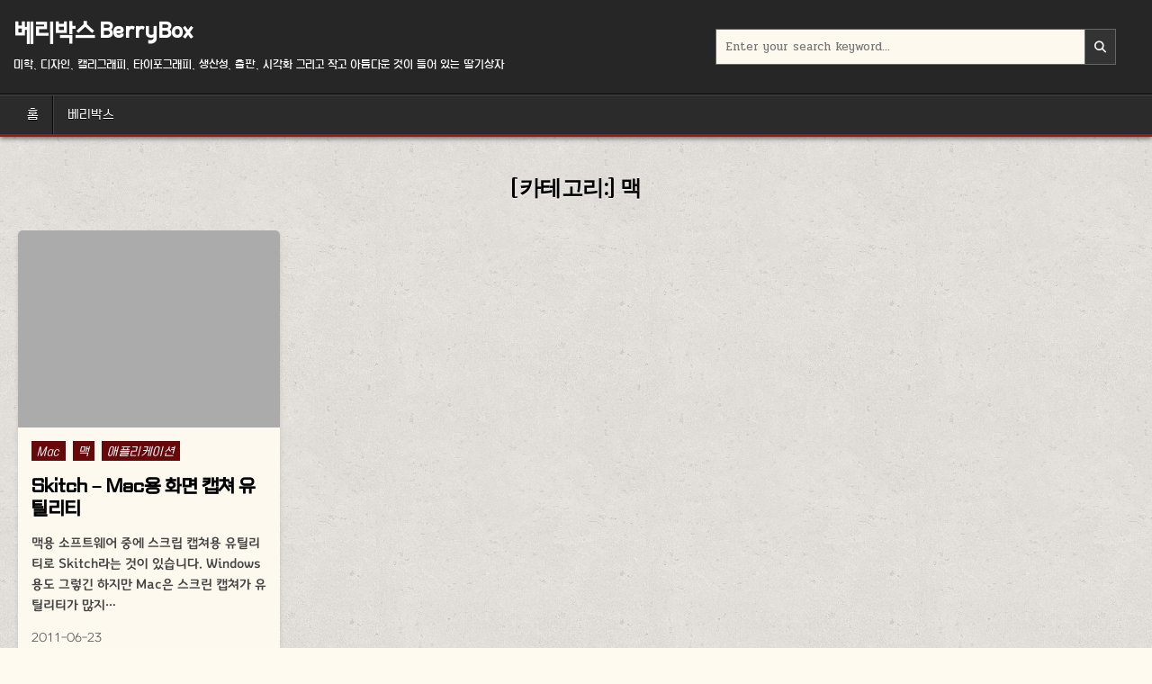

--- FILE ---
content_type: text/html; charset=UTF-8
request_url: https://berrybox.com/?cat=2
body_size: 9580
content:
<!DOCTYPE html>
<html lang="ko-KR">
<head>
<meta charset="UTF-8">
<meta name="viewport" content="width=device-width, initial-scale=1.0">
<link rel="profile" href="http://gmpg.org/xfn/11">
<title>맥 &#8211; 베리박스 BerryBox</title>
<meta name='robots' content='max-image-preview:large' />
	<style>img:is([sizes="auto" i], [sizes^="auto," i]) { contain-intrinsic-size: 3000px 1500px }</style>
	<link rel='dns-prefetch' href='//fonts.googleapis.com' />
<link rel="alternate" type="application/rss+xml" title="베리박스 BerryBox &raquo; 피드" href="https://berrybox.com/?feed=rss2" />
<link rel="alternate" type="application/rss+xml" title="베리박스 BerryBox &raquo; 댓글 피드" href="https://berrybox.com/?feed=comments-rss2" />
<link rel="alternate" type="application/rss+xml" title="베리박스 BerryBox &raquo; 맥 카테고리 피드" href="https://berrybox.com/?feed=rss2&#038;cat=2" />
<script type="text/javascript">
/* <![CDATA[ */
window._wpemojiSettings = {"baseUrl":"https:\/\/s.w.org\/images\/core\/emoji\/16.0.1\/72x72\/","ext":".png","svgUrl":"https:\/\/s.w.org\/images\/core\/emoji\/16.0.1\/svg\/","svgExt":".svg","source":{"concatemoji":"https:\/\/berrybox.com\/wp-includes\/js\/wp-emoji-release.min.js?ver=6.8.3"}};
/*! This file is auto-generated */
!function(s,n){var o,i,e;function c(e){try{var t={supportTests:e,timestamp:(new Date).valueOf()};sessionStorage.setItem(o,JSON.stringify(t))}catch(e){}}function p(e,t,n){e.clearRect(0,0,e.canvas.width,e.canvas.height),e.fillText(t,0,0);var t=new Uint32Array(e.getImageData(0,0,e.canvas.width,e.canvas.height).data),a=(e.clearRect(0,0,e.canvas.width,e.canvas.height),e.fillText(n,0,0),new Uint32Array(e.getImageData(0,0,e.canvas.width,e.canvas.height).data));return t.every(function(e,t){return e===a[t]})}function u(e,t){e.clearRect(0,0,e.canvas.width,e.canvas.height),e.fillText(t,0,0);for(var n=e.getImageData(16,16,1,1),a=0;a<n.data.length;a++)if(0!==n.data[a])return!1;return!0}function f(e,t,n,a){switch(t){case"flag":return n(e,"\ud83c\udff3\ufe0f\u200d\u26a7\ufe0f","\ud83c\udff3\ufe0f\u200b\u26a7\ufe0f")?!1:!n(e,"\ud83c\udde8\ud83c\uddf6","\ud83c\udde8\u200b\ud83c\uddf6")&&!n(e,"\ud83c\udff4\udb40\udc67\udb40\udc62\udb40\udc65\udb40\udc6e\udb40\udc67\udb40\udc7f","\ud83c\udff4\u200b\udb40\udc67\u200b\udb40\udc62\u200b\udb40\udc65\u200b\udb40\udc6e\u200b\udb40\udc67\u200b\udb40\udc7f");case"emoji":return!a(e,"\ud83e\udedf")}return!1}function g(e,t,n,a){var r="undefined"!=typeof WorkerGlobalScope&&self instanceof WorkerGlobalScope?new OffscreenCanvas(300,150):s.createElement("canvas"),o=r.getContext("2d",{willReadFrequently:!0}),i=(o.textBaseline="top",o.font="600 32px Arial",{});return e.forEach(function(e){i[e]=t(o,e,n,a)}),i}function t(e){var t=s.createElement("script");t.src=e,t.defer=!0,s.head.appendChild(t)}"undefined"!=typeof Promise&&(o="wpEmojiSettingsSupports",i=["flag","emoji"],n.supports={everything:!0,everythingExceptFlag:!0},e=new Promise(function(e){s.addEventListener("DOMContentLoaded",e,{once:!0})}),new Promise(function(t){var n=function(){try{var e=JSON.parse(sessionStorage.getItem(o));if("object"==typeof e&&"number"==typeof e.timestamp&&(new Date).valueOf()<e.timestamp+604800&&"object"==typeof e.supportTests)return e.supportTests}catch(e){}return null}();if(!n){if("undefined"!=typeof Worker&&"undefined"!=typeof OffscreenCanvas&&"undefined"!=typeof URL&&URL.createObjectURL&&"undefined"!=typeof Blob)try{var e="postMessage("+g.toString()+"("+[JSON.stringify(i),f.toString(),p.toString(),u.toString()].join(",")+"));",a=new Blob([e],{type:"text/javascript"}),r=new Worker(URL.createObjectURL(a),{name:"wpTestEmojiSupports"});return void(r.onmessage=function(e){c(n=e.data),r.terminate(),t(n)})}catch(e){}c(n=g(i,f,p,u))}t(n)}).then(function(e){for(var t in e)n.supports[t]=e[t],n.supports.everything=n.supports.everything&&n.supports[t],"flag"!==t&&(n.supports.everythingExceptFlag=n.supports.everythingExceptFlag&&n.supports[t]);n.supports.everythingExceptFlag=n.supports.everythingExceptFlag&&!n.supports.flag,n.DOMReady=!1,n.readyCallback=function(){n.DOMReady=!0}}).then(function(){return e}).then(function(){var e;n.supports.everything||(n.readyCallback(),(e=n.source||{}).concatemoji?t(e.concatemoji):e.wpemoji&&e.twemoji&&(t(e.twemoji),t(e.wpemoji)))}))}((window,document),window._wpemojiSettings);
/* ]]> */
</script>
<style id='wp-emoji-styles-inline-css' type='text/css'>

	img.wp-smiley, img.emoji {
		display: inline !important;
		border: none !important;
		box-shadow: none !important;
		height: 1em !important;
		width: 1em !important;
		margin: 0 0.07em !important;
		vertical-align: -0.1em !important;
		background: none !important;
		padding: 0 !important;
	}
</style>
<link rel='stylesheet' id='wp-block-library-css' href='https://berrybox.com/wp-includes/css/dist/block-library/style.min.css?ver=6.8.3' type='text/css' media='all' />
<style id='wp-block-library-theme-inline-css' type='text/css'>
.wp-block-audio :where(figcaption){color:#555;font-size:13px;text-align:center}.is-dark-theme .wp-block-audio :where(figcaption){color:#ffffffa6}.wp-block-audio{margin:0 0 1em}.wp-block-code{border:1px solid #ccc;border-radius:4px;font-family:Menlo,Consolas,monaco,monospace;padding:.8em 1em}.wp-block-embed :where(figcaption){color:#555;font-size:13px;text-align:center}.is-dark-theme .wp-block-embed :where(figcaption){color:#ffffffa6}.wp-block-embed{margin:0 0 1em}.blocks-gallery-caption{color:#555;font-size:13px;text-align:center}.is-dark-theme .blocks-gallery-caption{color:#ffffffa6}:root :where(.wp-block-image figcaption){color:#555;font-size:13px;text-align:center}.is-dark-theme :root :where(.wp-block-image figcaption){color:#ffffffa6}.wp-block-image{margin:0 0 1em}.wp-block-pullquote{border-bottom:4px solid;border-top:4px solid;color:currentColor;margin-bottom:1.75em}.wp-block-pullquote cite,.wp-block-pullquote footer,.wp-block-pullquote__citation{color:currentColor;font-size:.8125em;font-style:normal;text-transform:uppercase}.wp-block-quote{border-left:.25em solid;margin:0 0 1.75em;padding-left:1em}.wp-block-quote cite,.wp-block-quote footer{color:currentColor;font-size:.8125em;font-style:normal;position:relative}.wp-block-quote:where(.has-text-align-right){border-left:none;border-right:.25em solid;padding-left:0;padding-right:1em}.wp-block-quote:where(.has-text-align-center){border:none;padding-left:0}.wp-block-quote.is-large,.wp-block-quote.is-style-large,.wp-block-quote:where(.is-style-plain){border:none}.wp-block-search .wp-block-search__label{font-weight:700}.wp-block-search__button{border:1px solid #ccc;padding:.375em .625em}:where(.wp-block-group.has-background){padding:1.25em 2.375em}.wp-block-separator.has-css-opacity{opacity:.4}.wp-block-separator{border:none;border-bottom:2px solid;margin-left:auto;margin-right:auto}.wp-block-separator.has-alpha-channel-opacity{opacity:1}.wp-block-separator:not(.is-style-wide):not(.is-style-dots){width:100px}.wp-block-separator.has-background:not(.is-style-dots){border-bottom:none;height:1px}.wp-block-separator.has-background:not(.is-style-wide):not(.is-style-dots){height:2px}.wp-block-table{margin:0 0 1em}.wp-block-table td,.wp-block-table th{word-break:normal}.wp-block-table :where(figcaption){color:#555;font-size:13px;text-align:center}.is-dark-theme .wp-block-table :where(figcaption){color:#ffffffa6}.wp-block-video :where(figcaption){color:#555;font-size:13px;text-align:center}.is-dark-theme .wp-block-video :where(figcaption){color:#ffffffa6}.wp-block-video{margin:0 0 1em}:root :where(.wp-block-template-part.has-background){margin-bottom:0;margin-top:0;padding:1.25em 2.375em}
</style>
<style id='classic-theme-styles-inline-css' type='text/css'>
/*! This file is auto-generated */
.wp-block-button__link{color:#fff;background-color:#32373c;border-radius:9999px;box-shadow:none;text-decoration:none;padding:calc(.667em + 2px) calc(1.333em + 2px);font-size:1.125em}.wp-block-file__button{background:#32373c;color:#fff;text-decoration:none}
</style>
<style id='global-styles-inline-css' type='text/css'>
:root{--wp--preset--aspect-ratio--square: 1;--wp--preset--aspect-ratio--4-3: 4/3;--wp--preset--aspect-ratio--3-4: 3/4;--wp--preset--aspect-ratio--3-2: 3/2;--wp--preset--aspect-ratio--2-3: 2/3;--wp--preset--aspect-ratio--16-9: 16/9;--wp--preset--aspect-ratio--9-16: 9/16;--wp--preset--color--black: #000000;--wp--preset--color--cyan-bluish-gray: #abb8c3;--wp--preset--color--white: #ffffff;--wp--preset--color--pale-pink: #f78da7;--wp--preset--color--vivid-red: #cf2e2e;--wp--preset--color--luminous-vivid-orange: #ff6900;--wp--preset--color--luminous-vivid-amber: #fcb900;--wp--preset--color--light-green-cyan: #7bdcb5;--wp--preset--color--vivid-green-cyan: #00d084;--wp--preset--color--pale-cyan-blue: #8ed1fc;--wp--preset--color--vivid-cyan-blue: #0693e3;--wp--preset--color--vivid-purple: #9b51e0;--wp--preset--gradient--vivid-cyan-blue-to-vivid-purple: linear-gradient(135deg,rgba(6,147,227,1) 0%,rgb(155,81,224) 100%);--wp--preset--gradient--light-green-cyan-to-vivid-green-cyan: linear-gradient(135deg,rgb(122,220,180) 0%,rgb(0,208,130) 100%);--wp--preset--gradient--luminous-vivid-amber-to-luminous-vivid-orange: linear-gradient(135deg,rgba(252,185,0,1) 0%,rgba(255,105,0,1) 100%);--wp--preset--gradient--luminous-vivid-orange-to-vivid-red: linear-gradient(135deg,rgba(255,105,0,1) 0%,rgb(207,46,46) 100%);--wp--preset--gradient--very-light-gray-to-cyan-bluish-gray: linear-gradient(135deg,rgb(238,238,238) 0%,rgb(169,184,195) 100%);--wp--preset--gradient--cool-to-warm-spectrum: linear-gradient(135deg,rgb(74,234,220) 0%,rgb(151,120,209) 20%,rgb(207,42,186) 40%,rgb(238,44,130) 60%,rgb(251,105,98) 80%,rgb(254,248,76) 100%);--wp--preset--gradient--blush-light-purple: linear-gradient(135deg,rgb(255,206,236) 0%,rgb(152,150,240) 100%);--wp--preset--gradient--blush-bordeaux: linear-gradient(135deg,rgb(254,205,165) 0%,rgb(254,45,45) 50%,rgb(107,0,62) 100%);--wp--preset--gradient--luminous-dusk: linear-gradient(135deg,rgb(255,203,112) 0%,rgb(199,81,192) 50%,rgb(65,88,208) 100%);--wp--preset--gradient--pale-ocean: linear-gradient(135deg,rgb(255,245,203) 0%,rgb(182,227,212) 50%,rgb(51,167,181) 100%);--wp--preset--gradient--electric-grass: linear-gradient(135deg,rgb(202,248,128) 0%,rgb(113,206,126) 100%);--wp--preset--gradient--midnight: linear-gradient(135deg,rgb(2,3,129) 0%,rgb(40,116,252) 100%);--wp--preset--font-size--small: 13px;--wp--preset--font-size--medium: 20px;--wp--preset--font-size--large: 36px;--wp--preset--font-size--x-large: 42px;--wp--preset--spacing--20: 0.44rem;--wp--preset--spacing--30: 0.67rem;--wp--preset--spacing--40: 1rem;--wp--preset--spacing--50: 1.5rem;--wp--preset--spacing--60: 2.25rem;--wp--preset--spacing--70: 3.38rem;--wp--preset--spacing--80: 5.06rem;--wp--preset--shadow--natural: 6px 6px 9px rgba(0, 0, 0, 0.2);--wp--preset--shadow--deep: 12px 12px 50px rgba(0, 0, 0, 0.4);--wp--preset--shadow--sharp: 6px 6px 0px rgba(0, 0, 0, 0.2);--wp--preset--shadow--outlined: 6px 6px 0px -3px rgba(255, 255, 255, 1), 6px 6px rgba(0, 0, 0, 1);--wp--preset--shadow--crisp: 6px 6px 0px rgba(0, 0, 0, 1);}:where(.is-layout-flex){gap: 0.5em;}:where(.is-layout-grid){gap: 0.5em;}body .is-layout-flex{display: flex;}.is-layout-flex{flex-wrap: wrap;align-items: center;}.is-layout-flex > :is(*, div){margin: 0;}body .is-layout-grid{display: grid;}.is-layout-grid > :is(*, div){margin: 0;}:where(.wp-block-columns.is-layout-flex){gap: 2em;}:where(.wp-block-columns.is-layout-grid){gap: 2em;}:where(.wp-block-post-template.is-layout-flex){gap: 1.25em;}:where(.wp-block-post-template.is-layout-grid){gap: 1.25em;}.has-black-color{color: var(--wp--preset--color--black) !important;}.has-cyan-bluish-gray-color{color: var(--wp--preset--color--cyan-bluish-gray) !important;}.has-white-color{color: var(--wp--preset--color--white) !important;}.has-pale-pink-color{color: var(--wp--preset--color--pale-pink) !important;}.has-vivid-red-color{color: var(--wp--preset--color--vivid-red) !important;}.has-luminous-vivid-orange-color{color: var(--wp--preset--color--luminous-vivid-orange) !important;}.has-luminous-vivid-amber-color{color: var(--wp--preset--color--luminous-vivid-amber) !important;}.has-light-green-cyan-color{color: var(--wp--preset--color--light-green-cyan) !important;}.has-vivid-green-cyan-color{color: var(--wp--preset--color--vivid-green-cyan) !important;}.has-pale-cyan-blue-color{color: var(--wp--preset--color--pale-cyan-blue) !important;}.has-vivid-cyan-blue-color{color: var(--wp--preset--color--vivid-cyan-blue) !important;}.has-vivid-purple-color{color: var(--wp--preset--color--vivid-purple) !important;}.has-black-background-color{background-color: var(--wp--preset--color--black) !important;}.has-cyan-bluish-gray-background-color{background-color: var(--wp--preset--color--cyan-bluish-gray) !important;}.has-white-background-color{background-color: var(--wp--preset--color--white) !important;}.has-pale-pink-background-color{background-color: var(--wp--preset--color--pale-pink) !important;}.has-vivid-red-background-color{background-color: var(--wp--preset--color--vivid-red) !important;}.has-luminous-vivid-orange-background-color{background-color: var(--wp--preset--color--luminous-vivid-orange) !important;}.has-luminous-vivid-amber-background-color{background-color: var(--wp--preset--color--luminous-vivid-amber) !important;}.has-light-green-cyan-background-color{background-color: var(--wp--preset--color--light-green-cyan) !important;}.has-vivid-green-cyan-background-color{background-color: var(--wp--preset--color--vivid-green-cyan) !important;}.has-pale-cyan-blue-background-color{background-color: var(--wp--preset--color--pale-cyan-blue) !important;}.has-vivid-cyan-blue-background-color{background-color: var(--wp--preset--color--vivid-cyan-blue) !important;}.has-vivid-purple-background-color{background-color: var(--wp--preset--color--vivid-purple) !important;}.has-black-border-color{border-color: var(--wp--preset--color--black) !important;}.has-cyan-bluish-gray-border-color{border-color: var(--wp--preset--color--cyan-bluish-gray) !important;}.has-white-border-color{border-color: var(--wp--preset--color--white) !important;}.has-pale-pink-border-color{border-color: var(--wp--preset--color--pale-pink) !important;}.has-vivid-red-border-color{border-color: var(--wp--preset--color--vivid-red) !important;}.has-luminous-vivid-orange-border-color{border-color: var(--wp--preset--color--luminous-vivid-orange) !important;}.has-luminous-vivid-amber-border-color{border-color: var(--wp--preset--color--luminous-vivid-amber) !important;}.has-light-green-cyan-border-color{border-color: var(--wp--preset--color--light-green-cyan) !important;}.has-vivid-green-cyan-border-color{border-color: var(--wp--preset--color--vivid-green-cyan) !important;}.has-pale-cyan-blue-border-color{border-color: var(--wp--preset--color--pale-cyan-blue) !important;}.has-vivid-cyan-blue-border-color{border-color: var(--wp--preset--color--vivid-cyan-blue) !important;}.has-vivid-purple-border-color{border-color: var(--wp--preset--color--vivid-purple) !important;}.has-vivid-cyan-blue-to-vivid-purple-gradient-background{background: var(--wp--preset--gradient--vivid-cyan-blue-to-vivid-purple) !important;}.has-light-green-cyan-to-vivid-green-cyan-gradient-background{background: var(--wp--preset--gradient--light-green-cyan-to-vivid-green-cyan) !important;}.has-luminous-vivid-amber-to-luminous-vivid-orange-gradient-background{background: var(--wp--preset--gradient--luminous-vivid-amber-to-luminous-vivid-orange) !important;}.has-luminous-vivid-orange-to-vivid-red-gradient-background{background: var(--wp--preset--gradient--luminous-vivid-orange-to-vivid-red) !important;}.has-very-light-gray-to-cyan-bluish-gray-gradient-background{background: var(--wp--preset--gradient--very-light-gray-to-cyan-bluish-gray) !important;}.has-cool-to-warm-spectrum-gradient-background{background: var(--wp--preset--gradient--cool-to-warm-spectrum) !important;}.has-blush-light-purple-gradient-background{background: var(--wp--preset--gradient--blush-light-purple) !important;}.has-blush-bordeaux-gradient-background{background: var(--wp--preset--gradient--blush-bordeaux) !important;}.has-luminous-dusk-gradient-background{background: var(--wp--preset--gradient--luminous-dusk) !important;}.has-pale-ocean-gradient-background{background: var(--wp--preset--gradient--pale-ocean) !important;}.has-electric-grass-gradient-background{background: var(--wp--preset--gradient--electric-grass) !important;}.has-midnight-gradient-background{background: var(--wp--preset--gradient--midnight) !important;}.has-small-font-size{font-size: var(--wp--preset--font-size--small) !important;}.has-medium-font-size{font-size: var(--wp--preset--font-size--medium) !important;}.has-large-font-size{font-size: var(--wp--preset--font-size--large) !important;}.has-x-large-font-size{font-size: var(--wp--preset--font-size--x-large) !important;}
:where(.wp-block-post-template.is-layout-flex){gap: 1.25em;}:where(.wp-block-post-template.is-layout-grid){gap: 1.25em;}
:where(.wp-block-columns.is-layout-flex){gap: 2em;}:where(.wp-block-columns.is-layout-grid){gap: 2em;}
:root :where(.wp-block-pullquote){font-size: 1.5em;line-height: 1.6;}
</style>
<link rel='stylesheet' id='gridmode-maincss-css' href='https://berrybox.com/wp-content/themes/gridmode/style.css?ver=1.0.4' type='text/css' media='all' />
<link rel='stylesheet' id='fontawesome-css' href='https://berrybox.com/wp-content/themes/gridmode/assets/css/all.min.css?ver=1.0.4' type='text/css' media='all' />
<link rel='stylesheet' id='gridmode-webfont-css' href='https://fonts.googleapis.com/css2?family=Oswald:wght@400;500;700&#038;family=Pridi:wght@400;500;700&#038;family=Merriweather:ital,wght@0,400;0,700;1,400;1,700&#038;display=swap' type='text/css' media='all' />
<script type="text/javascript" src="https://berrybox.com/wp-includes/js/jquery/jquery.min.js?ver=3.7.1" id="jquery-core-js"></script>
<script type="text/javascript" src="https://berrybox.com/wp-includes/js/jquery/jquery-migrate.min.js?ver=3.4.1" id="jquery-migrate-js"></script>
<link rel="https://api.w.org/" href="https://berrybox.com/index.php?rest_route=/" /><link rel="alternate" title="JSON" type="application/json" href="https://berrybox.com/index.php?rest_route=/wp/v2/categories/2" /><link rel="EditURI" type="application/rsd+xml" title="RSD" href="https://berrybox.com/xmlrpc.php?rsd" />
<meta name="generator" content="WordPress 6.8.3" />
<style type="text/css">.recentcomments a{display:inline !important;padding:0 !important;margin:0 !important;}</style>    <style type="text/css">
            .gridmode-site-title, .gridmode-site-title a, .gridmode-site-description {color: #ffffff;}
        </style>
    <style type="text/css" id="custom-background-css">
body.custom-background { background-image: url("https://berrybox.com/wp-content/themes/gridmode/assets/images/background.png"); background-position: left top; background-size: auto; background-repeat: repeat; background-attachment: fixed; }
</style>
			<style type="text/css" id="wp-custom-css">
			/* 꽃길 */
@font-face {
    font-family: 'SangSangFlowerRoad';
    src: url('https://cdn.jsdelivr.net/gh/projectnoonnu/noonfonts_three@1.0/SangSangFlowerRoad.woff') format('woff');
    font-weight: normal;
    font-style: normal;
}

/* KoPub Dotum */
@import url('//cdn.jsdelivr.net/npm/font-kopub@1.0/kopubdotum.min.css');

/* 로커스 상상고딕 */
@font-face {
  font-family: 'locus_sangsang';
  src: url('https://cdn.jsdelivr.net/gh/projectnoonnu/noonfonts_six@1.2/locus_sangsang.woff') format('woff');
     font-weight: normal;
     font-style: normal;
}

@font-face {
    font-family: 'Eulyoo1945-SemiBold';
    src: url('https://cdn.jsdelivr.net/gh/projectnoonnu/noonfonts_2102-01@1.0/Eulyoo1945-SemiBold.woff') format('woff');
    font-weight: normal;
    font-style: normal;
}

@font-face {
    font-family: 'Eulyoo1945-Regular';
    src: url('https://cdn.jsdelivr.net/gh/projectnoonnu/noonfonts_2102-01@1.0/Eulyoo1945-Regular.woff') format('woff');
    font-weight: normal;
    font-style: normal;
}

@font-face {
    font-family: 'Chosunilbo_myungjo';
    src: url('https://cdn.jsdelivr.net/gh/projectnoonnu/noonfonts_one@1.0/Chosunilbo_myungjo.woff') format('woff');
    font-weight: normal;
    font-style: normal;
}

@font-face {
    font-family: 'GyeonggiTitleM';
    src: url('https://cdn.jsdelivr.net/gh/projectnoonnu/noonfonts_one@1.0/GyeonggiTitleM.woff') format('woff');
    font-weight: normal;
    font-style: normal;
}

@font-face {
    font-family: 'GyeonggiBatang';
    src: url('https://cdn.jsdelivr.net/gh/projectnoonnu/noonfonts_one@1.0/GyeonggiBatang.woff') format('woff');
    font-weight: normal;
    font-style: normal;
}


/* 고운바탕 */
@font-face {
    font-family: 'GowunBatang-Regular';
    src: url('https://cdn.jsdelivr.net/gh/projectnoonnu/noonfonts_2108@1.1/GowunBatang-Regular.woff') format('woff');
    font-weight: normal;
    font-style: normal;
}

/* 고운돋움 */
@font-face {
    font-family: 'GowunDodum-Regular';
    src: url('https://cdn.jsdelivr.net/gh/projectnoonnu/noonfonts_2108@1.1/GowunDodum-Regular.woff') format('woff');
    font-weight: normal;
    font-style: normal;
}

/* 마비옜체 */
@font-face {
    font-family: 'MabinogiClassicR';
    src: url('https://cdn.jsdelivr.net/gh/projectnoonnu/noonfonts_2207-01@1.0/MabinogiClassicR.woff2') format('woff2');
    font-weight: normal;
    font-style: normal;
}

/* 이누아리두리체 */
@font-face {
    font-family: 'RixInooAriDuriR';
    src: url('https://cdn.jsdelivr.net/gh/projectnoonnu/noonfonts_2207-01@1.0/RixInooAriDuriR.woff2') format('woff2');
    font-weight: normal;
    font-style: normal;
}

/* 위드라이브 */
@font-face {
    font-family: 'wedrive';
    src: url('https://cdn.jsdelivr.net/gh/projectnoonnu/noonfonts_2207-01@1.0/wedrive.woff2') format('woff2');
    font-weight: normal;
    font-style: normal;
}

@font-face {
    font-family: '210Gothic010';
    src: url('https://www.design210.com/cloud/resources/font/210Gothic010.eot');
    src: url('https://www.design210.com/cloud/resources/font/210Gothic010.woff') format('woff');
}

@font-face {
    font-family: '210Gothic020';
    src: url('https://www.design210.com/cloud/resources/font/210Gothic020.eot');
    src: url('https://www.design210.com/cloud/resources/font/210Gothic020.woff') format('woff');
}

@font-face {
    font-family: '210Gothic030';
    src: url('https://www.design210.com/cloud/resources/font/210Gothic030.eot');
    src: url('https://www.design210.com/cloud/resources/font/210Gothic030.woff') format('woff');
}

@font-face {
    font-family: '210Gothic040';
    src: url('https://www.design210.com/cloud/resources/font/210Gothic040.eot');
    src: url('https://www.design210.com/cloud/resources/font/210Gothic040.woff') format('woff');
}

@font-face {
    font-family: '210Gothic050';
    src: url('https://www.design210.com/cloud/resources/font/210Gothic050.eot');
    src: url('https://www.design210.com/cloud/resources/font/210Gothic050.woff') format('woff');
}


@font-face {
    font-family: 'LeferiPoint-BlackObliqueA';
    src: url('https://cdn.jsdelivr.net/gh/projectnoonnu/noonfonts_2201-2@1.0/LeferiPoint-BlackObliqueA.woff') format('woff');
    font-weight: normal;
    font-style: normal;
}

@font-face {
    font-family: 'LeferiPoint-WhiteObliqueA';
    src: url('https://cdn.jsdelivr.net/gh/projectnoonnu/noonfonts_2201-2@1.0/LeferiPoint-WhiteObliqueA.woff') format('woff');
    font-weight: normal;
    font-style: normal;
}

@font-face {
    font-family: 'Cafe24Ohsquareair';
    src: url('https://cdn.jsdelivr.net/gh/projectnoonnu/noonfonts_2202@1.0/Cafe24Ohsquareair.woff') format('woff');
    font-weight: normal;
    font-style: normal;
}

@font-face {
    font-family: 'Sharp Grotesk 23 KR';
    src: url('https://cfl.dropboxstatic.com/static/fonts/dig-fonts/sharp_grotesk_23/korean/SharpGroteskDBKO-Book23-vfluMID1E.woff2') format('woff2'),
    url('https://cfl.dropboxstatic.com/static/fonts/dig-fonts/sharp_grotesk_23/korean/SharpGroteskDBKO-Book23-vfltpPVtF.woff') format('woff');
    /*   font-weight: 400; */
    font-weight: normal;
    font-style: normal;
}

/* 이서윤체  */
@font-face {
    font-family: 'LeeSeoyun';
    src: url('https://cdn.jsdelivr.net/gh/projectnoonnu/noonfonts_2202-2@1.0/LeeSeoyun.woff') format('woff');
    font-weight: normal;
    font-style: normal;
}

/* 에스코어 드림 세트 */
@font-face {
    font-family: 'scDream';
    src: url('https://cdn.jsdelivr.net/gh/projectnoonnu/noonfonts_six@1.2/S-CoreDream-1Thin.woff') format('woff');
    font-weight: 100;
    font-style: normal;
}

@font-face {
    font-family: 'scDream';
    src: url('https://cdn.jsdelivr.net/gh/projectnoonnu/noonfonts_six@1.2/S-CoreDream-2ExtraLight.woff') format('woff');
    font-weight: 200;
    font-style: normal;
}

@font-face {
    font-family: 'scDream';
    src: url('https://cdn.jsdelivr.net/gh/projectnoonnu/noonfonts_six@1.2/S-CoreDream-3Light.woff') format('woff');
    font-weight: 300;
    font-style: normal;
}

@font-face {
    font-family: 'scDream';
    src: url('https://cdn.jsdelivr.net/gh/projectnoonnu/noonfonts_six@1.2/S-CoreDream-4Regular.woff') format('woff');
    font-weight: 400;
    font-style: normal;
}

@font-face {
    font-family: 'scDream';
    src: url('https://cdn.jsdelivr.net/gh/projectnoonnu/noonfonts_six@1.2/S-CoreDream-5Medium.woff') format('woff');
    font-weight: 500;
    font-style: normal;
}

@font-face {
    font-family: 'scDream';
    src: url('https://cdn.jsdelivr.net/gh/projectnoonnu/noonfonts_six@1.2/S-CoreDream-6Bold.woff') format('woff');
    font-weight: 600;
    font-style: normal;
}

@font-face {
    font-family: 'scDream';
    src: url('https://cdn.jsdelivr.net/gh/projectnoonnu/noonfonts_six@1.2/S-CoreDream-7ExtraBold.woff') format('woff');
    font-weight: 700;
    font-style: normal;
}

@font-face {
    font-family: 'scDream';
    src: url('https://cdn.jsdelivr.net/gh/projectnoonnu/noonfonts_six@1.2/S-CoreDream-8Heavy.woff') format('woff');
    font-weight: 800;
    font-style: normal;
}

@font-face {
    font-family: 'scDream';
    src: url('https://cdn.jsdelivr.net/gh/projectnoonnu/noonfonts_six@1.2/S-CoreDream-9Black.woff') format('woff');
    font-weight: 900;
    font-style: normal;
}

/* 고운바탕 */
@font-face {
    font-family: 'GowunBatang-Regular';
    src: url('https://cdn.jsdelivr.net/gh/projectnoonnu/noonfonts_2108@1.1/GowunBatang-Regular.woff') format('woff');
    font-weight: normal;
    font-style: normal;
}

@font-face {
    font-family: 'GowunBatang-Bold';
    src: url('https://cdn.jsdelivr.net/gh/projectnoonnu/noonfonts_2108@1.1/GowunBatang-Bold.woff') format('woff');
    font-weight: normal;
    font-style: normal;
}

/* 고운돋음 */

@font-face {
    font-family: 'GowunDodum-Regular';
    src: url('https://cdn.jsdelivr.net/gh/projectnoonnu/noonfonts_2108@1.1/GowunDodum-Regular.woff') format('woff');
    font-weight: normal;
    font-style: normal;
}


/* 어그로체 */
@font-face {
    font-family: 'SBAggroL';
    src: url('https://cdn.jsdelivr.net/gh/projectnoonnu/noonfonts_2108@1.1/SBAggroL.woff') format('woff');
    font-weight: normal;
    font-style: normal;
}

@font-face {
    font-family: 'SBAggroM';
    src: url('https://cdn.jsdelivr.net/gh/projectnoonnu/noonfonts_2108@1.1/SBAggroM.woff') format('woff');
    font-weight: normal;
    font-style: normal;
}

@font-face {
    font-family: 'SBAggroB';
    src: url('https://cdn.jsdelivr.net/gh/projectnoonnu/noonfonts_2108@1.1/SBAggroB.woff') format('woff');
    font-weight: normal;
    font-style: normal;
}


/* 넥슨 */
@font-face {
    font-family: 'NEXON Lv1 Gothic OTF';
    src: url('https://cdn.jsdelivr.net/gh/projectnoonnu/noonfonts_20-04@2.1/NEXON Lv1 Gothic OTF.woff') format('woff');
    font-weight: normal;
    font-style: normal;
}

@font-face {
    font-family: 'NEXON Lv1 Gothic OTF Light';
    src: url('https://cdn.jsdelivr.net/gh/projectnoonnu/noonfonts_20-04@2.1/NEXON Lv1 Gothic OTF Light.woff') format('woff');
    font-weight: normal;
    font-style: normal;
}

@font-face {
    font-family: 'NEXON Lv1 Gothic OTF Bold';
    src: url('https://cdn.jsdelivr.net/gh/projectnoonnu/noonfonts_20-04@2.1/NEXON Lv1 Gothic OTF Bold.woff') format('woff');
    font-weight: normal;
    font-style: normal;
}

/* 배민도현 */
@font-face {
    font-family: 'BMDOHYEON';
    src: url('https://cdn.jsdelivr.net/gh/projectnoonnu/noonfonts_one@1.0/BMDOHYEON.woff') format('woff');
    font-weight: normal;
    font-style: normal;
}

/* 프리텐다드 */
@font-face {
    font-family: 'Pretendard-Thin';
    src: url('https://cdn.jsdelivr.net/gh/Project-Noonnu/noonfonts_2107@1.1/Pretendard-Thin.woff') format('woff');
    font-weight: 100;
    font-style: normal;
}

@font-face {
    font-family: 'Pretendard-Light';
    src: url('https://cdn.jsdelivr.net/gh/Project-Noonnu/noonfonts_2107@1.1/Pretendard-Light.woff') format('woff');
    font-weight: 300;
    font-style: normal;
}

@font-face {
    font-family: 'Pretendard-ExtraLight';
    src: url('https://cdn.jsdelivr.net/gh/Project-Noonnu/noonfonts_2107@1.1/Pretendard-ExtraLight.woff') format('woff');
    font-weight: 200;
    font-style: normal;
}

@font-face {
    font-family: 'Pretendard-Regular';
    src: url('https://cdn.jsdelivr.net/gh/Project-Noonnu/noonfonts_2107@1.1/Pretendard-Regular.woff') format('woff');
    font-weight: 400;
    font-style: normal;
}

@font-face {
    font-family: 'Pretendard-Medium';
    src: url('https://cdn.jsdelivr.net/gh/Project-Noonnu/noonfonts_2107@1.1/Pretendard-Medium.woff') format('woff');
    font-weight: 500;
    font-style: normal;
}

@font-face {
    font-family: 'Pretendard-SemiBold';
    src: url('https://cdn.jsdelivr.net/gh/Project-Noonnu/noonfonts_2107@1.1/Pretendard-SemiBold.woff') format('woff');
    font-weight: 600;
    font-style: normal;
}

@font-face {
    font-family: 'Pretendard-Bold';
    src: url('https://cdn.jsdelivr.net/gh/Project-Noonnu/noonfonts_2107@1.1/Pretendard-Bold.woff') format('woff');
    font-weight: 700;
    font-style: normal;
}

@font-face {
    font-family: 'Pretendard-Black';
    src: url('https://cdn.jsdelivr.net/gh/Project-Noonnu/noonfonts_2107@1.1/Pretendard-Black.woff') format('woff');
    font-weight: 900;
    font-style: normal;
}

/* 지마켓 Gmarket G마켓 */

@font-face {
    font-family: 'GmarketSansMedium';
    src: url('https://cdn.jsdelivr.net/gh/projectnoonnu/noonfonts_2001@1.1/GmarketSansMedium.woff') format('woff');
    font-weight: normal;
    font-style: normal;
}

@font-face {
    font-family: 'GmarketSansLight';
    src: url('https://cdn.jsdelivr.net/gh/projectnoonnu/noonfonts_2001@1.1/GmarketSansLight.woff') format('woff');
    font-weight: normal;
    font-style: normal;
}

@font-face {
    font-family: 'RixYeoljeongdo_Regular';
    src: url('https://cdn.jsdelivr.net/gh/projectnoonnu/noonfonts_2102-01@1.0/RixYeoljeongdo_Regular.woff') format('woff');
    font-weight: normal;
    font-style: normal;
}

@font-face {
    font-family: 'EliceDigitalBaeum_Bold';
    src: url('https://cdn.jsdelivr.net/gh/projectnoonnu/noonfonts_2105_2@1.0/EliceDigitalBaeum_Bold.woff') format('woff');
    font-weight: normal;
    font-style: normal;
}

@font-face {
    font-family: 'EliceDigitalBaeum_Regular';
    src: url('https://cdn.jsdelivr.net/gh/projectnoonnu/noonfonts_2105_2@1.0/EliceDigitalBaeum_Regular.woff') format('woff');
    font-weight: normal;
    font-style: normal;
}

@font-face {
    font-family: 'GongGothicBold';
    src: url('https://cdn.jsdelivr.net/gh/projectnoonnu/noonfonts_20-10@1.0/GongGothicBold.woff') format('woff');
    font-weight: normal;
    font-style: normal;
}

@font-face {
    font-family: 'GongGothicLight';
    src: url('https://cdn.jsdelivr.net/gh/projectnoonnu/noonfonts_20-10@1.0/GongGothicLight.woff') format('woff');
    font-weight: normal;
    font-style: normal;
}

@font-face {
    font-family: 'GongGothicMedium';
    src: url('https://cdn.jsdelivr.net/gh/projectnoonnu/noonfonts_20-10@1.0/GongGothicMedium.woff') format('woff');
    font-weight: normal;
    font-style: normal;
}

@font-face {
    font-family: 'EliceDigitalBaeum_Regular';
    src: url('https://cdn.jsdelivr.net/gh/projectnoonnu/noonfonts_2105_2@1.0/EliceDigitalBaeum_Regular.woff') format('woff');
    font-weight: normal;
    font-style: normal;
}

@font-face {
    font-family: 'EliceDigitalBaeum_Bold';
    src: url('https://cdn.jsdelivr.net/gh/projectnoonnu/noonfonts_2105_2@1.0/EliceDigitalBaeum_Bold.woff') format('woff');
    font-weight: normal;
    font-style: normal;
}

@font-face {
    font-family: 'ONE-Mobile-Title';

    src: url('https://cdn.jsdelivr.net/gh/projectnoonnu/noonfonts_2105_2@1.0/ONE-Mobile-Title.woff') format('woff');
    font-weight: normal;
    font-style: normal;
}

@font-face {
    font-family: 'ONE-Mobile-Regular';
    src: url('https://cdn.jsdelivr.net/gh/projectnoonnu/noonfonts_2105_2@1.0/ONE-Mobile-Regular.woff') format('woff');
    font-weight: normal;
    font-style: normal;
}

/* ----------------------------------------------------------------------------------------------------------------------------  */


/* 제목 */

h1.gridmode-site-title {
	font-family: 'SangSangFlowerRoad';
	font-size: 52px;
	font-weight: normal;
  color: #990000 !important;
  -webkit-text-stroke-width: 1px;
  -webkit-text-stroke-color: red; 
}

p.gridmode-header-image-site-title > a {
	font-family: 'SangSangFlowerRoad';
	font-size: 62px;
	font-weight: normal;
  color: #aa3300 !important;
  -webkit-text-stroke-width: 1px;
  -webkit-text-stroke-color: black; 
}

p.gridmode-site-description {
	font-family: 'locus_sangsang';
}

/* h1.site-title > a:hover {
	color: #460FF7;
} */

/* 사이트 제목 - 본문내 */
p.gridmode-site-title > a {
	font-family: 'MabinogiClassicR', sans-serif;
	font-size: 20pt;
}



/* 사이트 최상단 헤더 타이틀 */
p.gridmode-header-image-site-title.gridhot-header-image-block > a {
	font-family: 'MabinogiClassicR', sans-serif;
}

p.gridmode-header-image-site-description {
	font-family: '210Gothic030', sans-serif !important;
}

p.gridhot-site-description {
    /* 	font-family: 'ONE-Mobile-Regular'; */
    font-family: 'GongGothicLight';
    /*     font-family: 'MabinogiClassicR', sans-serif; */
    font-size: 10pt;
    line-height: 125% !important;
    /* 	width: 600px; */
}

li.menu-item > a {
    /* 	font-family: 'ONE-Mobile-Regular'; */
    font-family: '210Gothic030', sans-serif;
}

/* 그리드 제목 */
h3.gridmode-grid-post-title > a {
    font-family: 'GongGothicLight', sans-serif;
    font-size: 15pt;
    line-height: 125%;
}

/* 그리드 요약 */
div.gridmode-grid-post-snippet-inside {
    /*     font-family: '210Gothic020', sans-serif; */
    /* 	ont-family: 'GyeonggiBatang'; */
    font-family: 'GyeonggiTitleM';
    /* 	font-weight: 600; */
    font-size: 11pt;
}

/* 그리드 카테고리 */
div.gridmode-grid-post-categories > a {
	font-family: '210gothic030', sans-serif !important;
}

h1.post-title.entry-title {
    /* 	font-family: 'GyeonggiTitleM'; */
    font-family: 'GongGothicLight', sans-serif;
    font-size: 24pt;

}

h3, h4, h5, h6 {
    /*   font-family: '210Gothic030', sans-serif; */
    font-family: 'GongGothicLight', sans-serif;
    /* 	font-size: 17pt */
}

div.entry-content,
div.entry-content > p {
    /* 	font-family: 'Eulyoo1945-Regular'; */
    /* 	font-family: 'Chosunilbo_myungjo'; */
    font-family: 'GyeonggiBatang', sans-serif;
    /* 	font-family: 'GowunBatang-Regular'; */
    /* 	font-family: 'GowunDotum-Regular'; */
    /* 	font-family: 'RidiBatang'; */
    font-weight: 600;
    font-size: 13pt;
}

ul#gridhot-menu-secondary-navigation > li > a {
    font-family: '210Gothic030', sans-serif !important;
}

p.gridmode-copyright,
p.gridmode-credit > a {
    font-family: '210Gothic030', sans-serif !important;
}

pre.CodeMirror-line {
    font-family: 'Cascadia Code', sans-serif !important;
}

span.gridmode-grid-post-meta {
    font-family: 'Nexon Lv1 Gothic OTF', sans-serif !important;
}

		</style>
		</head>

<body class="archive category category-2 custom-background wp-theme-gridmode gridmode-animated gridmode-fadein gridmode-theme-is-active gridmode-layout-type-full gridmode-masonry-inactive gridmode-flexbox-grid gridmode-square-social-buttons gridmode-layout-full-width gridmode-header-style-logo-search-social gridmode-logo-above-title gridmode-primary-menu-active gridmode-primary-mobile-menu-active gridmode-secondary-menu-active gridmode-secondary-mobile-menu-active gridmode-secondary-menu-before-footer gridmode-social-buttons-active gridmode-full-width-thumbnail gridmode-uc-links" id="gridmode-site-body" itemscope="itemscope" itemtype="https://schema.org/WebPage">
<a class="skip-link screen-reader-text" href="#gridmode-content-wrapper">Skip to content</a>




<div class="gridmode-site-header gridmode-container" id="gridmode-header" itemscope="itemscope" itemtype="https://schema.org/WPHeader" role="banner">
<div class="gridmode-head-content gridmode-clearfix" id="gridmode-head-content">

<div class="gridmode-header-inside gridmode-clearfix">
<div class="gridmode-header-inside-content gridmode-clearfix">
<div class="gridmode-outer-wrapper">
<div class="gridmode-header-inside-container">

<div class="gridmode-header-layout-logo gridmode-header-layout-item">
<div class="gridmode-header-layout-logo-inside gridmode-header-layout-item-inside">
    <div class="site-branding">
                    <p class="gridmode-site-title"><a href="https://berrybox.com/" rel="home">베리박스 BerryBox</a></p>
            <p class="gridmode-site-description">미학, 디자인, 캘리그래피, 타이포그래피, 생산성, 출판, 시각화 그리고 작고 아름다운 것이 들어 있는 딸기상자</p>        </div>
</div>
</div>

<div class="gridmode-header-layout-search gridmode-header-layout-item">
<div class="gridmode-header-layout-search-inside gridmode-header-layout-item-inside">

<form role="search" method="get" class="gridmode-search-form" action="https://berrybox.com/">
<label>
    <span class="gridmode-sr-only">Search for:</span>
    <input type="search" class="gridmode-search-field" placeholder="Enter your search keyword..." value="" name="s" />
</label>
<input type="submit" class="gridmode-search-submit" value="&#xf002;" />
</form></div>
</div>

<div class="gridmode-header-layout-social gridmode-header-layout-item">
<div class="gridmode-header-layout-social-inside gridmode-header-layout-item-inside">
    <div class='gridmode-social-icons'>
                                                                                                                                                                                                                                                                                        </div>
    </div>
</div>

</div>
</div>
</div>
</div>

</div><!--/#gridmode-head-content -->
</div><!--/#gridmode-header -->



<div class="gridmode-container gridmode-primary-menu-container gridmode-clearfix">
<div class="gridmode-primary-menu-container-inside gridmode-clearfix">
<nav class="gridmode-nav-primary" id="gridmode-primary-navigation" itemscope="itemscope" itemtype="https://schema.org/SiteNavigationElement" aria-label="Primary Menu">
<div class="gridmode-outer-wrapper">
<button class="gridmode-primary-responsive-menu-icon" aria-controls="gridmode-menu-primary-navigation" aria-expanded="false">Menu</button>
<ul id="gridmode-menu-primary-navigation" class="gridmode-primary-nav-menu gridmode-menu-primary gridmode-clearfix"><li id="menu-item-394" class="menu-item menu-item-type-custom menu-item-object-custom menu-item-home menu-item-394"><a href="https://berrybox.com/">홈</a></li>
<li id="menu-item-397" class="menu-item menu-item-type-post_type menu-item-object-page menu-item-397"><a href="https://berrybox.com/?page_id=5">베리박스</a></li>
</ul></div>
</nav>
</div>
</div>



<div class="gridmode-outer-wrapper" id="gridmode-wrapper-outside">

<div class="gridmode-container gridmode-clearfix" id="gridmode-wrapper">
<div class="gridmode-content-wrapper gridmode-clearfix" id="gridmode-content-wrapper">
<div class="gridmode-main-wrapper gridmode-clearfix" id="gridmode-main-wrapper" itemscope="itemscope" itemtype="https://schema.org/Blog" role="main">
<div class="theiaStickySidebar">
<div class="gridmode-main-wrapper-inside gridmode-clearfix">

<div class="gridmode-left-right-wrapper gridmode-clearfix">

</div>

<div class="gridmode-posts-wrapper" id="gridmode-posts-wrapper">

<div class="gridmode-page-header-outside">
<header class="gridmode-page-header">
<div class="gridmode-page-header-inside">
<h1 class="page-title">[카테고리:] <span>맥</span></h1></div>
</header>
</div>

<div class="gridmode-posts-content gridmode-clearfix">


    
    <div class="gridmode-posts gridmode-posts-grid gridmode-clearfix">
    
        
<div id="gridmode-grid-post-12" class="gridmode-grid-post gridmode-4-col gridmode-360w-270h-grid-thumbnail gridmode-small-height-grid-thumbnail">
<div class="gridmode-grid-post-inside">

                    <div class="gridmode-grid-post-thumbnail gridmode-grid-post-thumbnail-default gridmode-grid-post-block">
                    <a href="https://berrybox.com/?p=12" class="gridmode-grid-post-thumbnail-link" title="Permanent Link to Skitch &#8211; Mac용 화면 캡쳐 유틸리티"><img src="https://berrybox.com/wp-content/themes/gridmode/assets/images/no-image-360-270.jpg" class="gridmode-grid-post-thumbnail-img"/></a>
        
                
                    <div class="gridmode-grid-share-buttons-wrapper"><div class="gridmode-grid-share-buttons gridmode-clearfix"><a class="gridmode-grid-share-button gridmode-grid-share-button-twitter" href="https://x.com/intent/post?text=Skitch%20%26%238211%3B%20Mac%EC%9A%A9%20%ED%99%94%EB%A9%B4%20%EC%BA%A1%EC%B3%90%20%EC%9C%A0%ED%8B%B8%EB%A6%AC%ED%8B%B0&#038;url=https%3A%2F%2Fberrybox.com%2F%3Fp%3D12" target="_blank" rel="nofollow" aria-label="Share on X : Skitch &#8211; Mac용 화면 캡쳐 유틸리티"><i class="fab fa-x-twitter" aria-hidden="true" title="Share this on X"></i></a><a class="gridmode-grid-share-button gridmode-grid-share-button-facebook" href="https://www.facebook.com/sharer.php?u=https%3A%2F%2Fberrybox.com%2F%3Fp%3D12" target="_blank" rel="nofollow" aria-label="Share on Facebook : Skitch &#8211; Mac용 화면 캡쳐 유틸리티"><i class="fab fa-facebook-f" aria-hidden="true" title="Share this on Facebook"></i></a><a class="gridmode-grid-share-button gridmode-grid-share-button-linkedin" href="https://www.linkedin.com/shareArticle?mini=true&#038;title=Skitch%20%26%238211%3B%20Mac%EC%9A%A9%20%ED%99%94%EB%A9%B4%20%EC%BA%A1%EC%B3%90%20%EC%9C%A0%ED%8B%B8%EB%A6%AC%ED%8B%B0&#038;url=https%3A%2F%2Fberrybox.com%2F%3Fp%3D12" target="_blank" rel="nofollow" aria-label="Share on Linkedin : Skitch &#8211; Mac용 화면 캡쳐 유틸리티"><i class="fab fa-linkedin-in" aria-hidden="true" title="Share this on Linkedin"></i></a></div></div>            </div>
            
    
    <div class="gridmode-grid-post-details gridmode-grid-post-block">
            <div class="gridmode-grid-post-categories gridmode-grid-post-details-block"><span class="gridmode-sr-only">Posted in </span><a href="https://berrybox.com/?cat=7" rel="category">Mac</a>&nbsp;<a href="https://berrybox.com/?cat=2" rel="category">맥</a>&nbsp;<a href="https://berrybox.com/?cat=6" rel="category">애플리케이션</a></div>    
        
                    <h3 class="gridmode-grid-post-title gridmode-grid-post-details-block"><a href="https://berrybox.com/?p=12" rel="bookmark">Skitch &#8211; Mac용 화면 캡쳐 유틸리티</a></h3>        
        
                                        <div class="gridmode-grid-post-snippet gridmode-grid-post-excerpt gridmode-grid-post-details-block"><div class="gridmode-grid-post-snippet-inside"><p>맥용 소프트웨어 중에 스크립 캡쳐용 유틸리티로 Skitch라는 것이 있습니다. Windows용도 그렇긴 하지만 Mac은 스크린 캡쳐가 유틸리티가 많지&#8230;</p>
</div></div>
                        
                <div class="gridmode-grid-post-footer gridmode-grid-post-details-block">
    <div class="gridmode-grid-post-footer-inside">
    <span class="gridmode-grid-post-date gridmode-grid-post-meta">2011-06-23</span>        </div>
    </div>
        </div>

    
</div>
</div>
        </div>

        <div class="clear"></div>

    

</div>

</div><!--/#gridmode-posts-wrapper -->


</div>
</div>
</div><!-- /#gridmode-main-wrapper -->




</div>

</div><!--/#gridmode-content-wrapper -->
</div><!--/#gridmode-wrapper -->


<div class="gridmode-container gridmode-secondary-menu-container gridmode-clearfix">
<div class="gridmode-secondary-menu-container-inside gridmode-clearfix">
<nav class="gridmode-nav-secondary" id="gridmode-secondary-navigation" itemscope="itemscope" itemtype="https://schema.org/SiteNavigationElement" aria-label="Secondary Menu">
<div class="gridmode-outer-wrapper">
<button class="gridmode-secondary-responsive-menu-icon" aria-controls="gridmode-menu-secondary-navigation" aria-expanded="false">Menu</button>
<ul id="gridmode-menu-secondary-navigation" class="gridmode-secondary-nav-menu gridmode-menu-secondary"><li ><a href="https://berrybox.com/">홈</a></li><li class="page_item page-item-375"><a href="https://berrybox.com/?page_id=375">Portfolio</a></li><li class="page_item page-item-538"><a href="https://berrybox.com/?page_id=538">감성 게시판</a></li><li class="page_item page-item-382"><a href="https://berrybox.com/?page_id=382">공연, 전시회 정보 게시판</a></li><li class="page_item page-item-5"><a href="https://berrybox.com/?page_id=5">베리박스</a></li><li class="page_item page-item-385"><a href="https://berrybox.com/?page_id=385">부업 알바 게시판</a></li><li class="page_item page-item-390"><a href="https://berrybox.com/?page_id=390">폰트 게시판</a></li><li class="page_item page-item-79"><a href="https://berrybox.com/?page_id=79">폰트 사이트</a></li></ul></div>
</nav>
</div>
</div>



<div class='gridmode-clearfix' id='gridmode-copyright-area'>
<div class='gridmode-copyright-area-inside gridmode-container'>
<div class="gridmode-outer-wrapper">

<div class='gridmode-copyright-area-inside-content gridmode-clearfix'>
  <p class='gridmode-copyright'>Copyright &copy; 2025 베리박스 BerryBox</p>
<p class='gridmode-credit'><a href="https://themesdna.com/">Design by ThemesDNA.com</a></p>
</div>

</div>
</div>
</div><!--/#gridmode-copyright-area -->



<button class="gridmode-scroll-top" title="Scroll to Top"><i class="fas fa-arrow-up" aria-hidden="true"></i><span class="gridmode-sr-only">Scroll to Top</span></button>
<script type="text/javascript" src="https://berrybox.com/wp-content/themes/gridmode/assets/js/jquery.fitvids.min.js?ver=1.0.4" id="fitvids-js"></script>
<script type="text/javascript" src="https://berrybox.com/wp-content/themes/gridmode/assets/js/navigation.js?ver=1.0.4" id="gridmode-navigation-js"></script>
<script type="text/javascript" src="https://berrybox.com/wp-content/themes/gridmode/assets/js/skip-link-focus-fix.js?ver=1.0.4" id="gridmode-skip-link-focus-fix-js"></script>
<script type="text/javascript" src="https://berrybox.com/wp-includes/js/imagesloaded.min.js?ver=5.0.0" id="imagesloaded-js"></script>
<script type="text/javascript" id="gridmode-customjs-js-extra">
/* <![CDATA[ */
var gridmode_ajax_object = {"ajaxurl":"https:\/\/berrybox.com\/wp-admin\/admin-ajax.php","primary_menu_active":"1","secondary_menu_active":"1","sticky_sidebar_active":"","fitvids_active":"1","backtotop_active":"1"};
/* ]]> */
</script>
<script type="text/javascript" src="https://berrybox.com/wp-content/themes/gridmode/assets/js/custom.js?ver=1.0.4" id="gridmode-customjs-js"></script>
</body>
</html>

--- FILE ---
content_type: text/css
request_url: https://berrybox.com/wp-content/themes/gridmode/style.css?ver=1.0.4
body_size: 17284
content:
/*
Theme Name: GridMode
Theme URI: https://themesdna.com/gridmode-wordpress-theme/
Description: GridMode is a free WordPress grid theme that includes a number of useful configuration options. It is great for bloggers and comes with a responsive design, header and footer menus, sticky sidebars, 4 columns posts grid, full-width post/page templates, header image support, 60+ social buttons, post share buttons, RTL language support, right sidebar, 4 columns footer, scroll-to-top button and more. GridMode PRO version has colors and fonts options, CSS or masonry grid styles, 1-10 columns posts grids, 10+ thumbnail sizes for grids, custom thumbnail size support for grids, grid, list and tabbed style featured posts widgets, ads between grid posts, full or boxed layout types, 10+ layouts for singular/non-singular pages, 10+ custom page/post templates, 8 header layouts, 1-6 columns footer, width/layout type/layout style/header style/header image?footer style options for each post/page, settings panel for each post/page, news ticker, post likes and post views, infinite scroll or load more feature, about and social widget, banner widget, related posts, 25+ share buttons, more widget areas and many useful features. Free version demo: https://demo.themesdna.com/gridmode/
Version: 1.0.4
Author: ThemesDNA
Author URI: https://themesdna.com/
License: GNU General Public License v2 or later
License URI: http://www.gnu.org/licenses/gpl-2.0.html
Text Domain: gridmode
Tags: grid-layout, one-column, two-columns, right-sidebar, custom-background, custom-colors, custom-header, custom-logo, custom-menu, editor-style, featured-images, flexible-header, footer-widgets, full-width-template, rtl-language-support, sticky-post, theme-options, threaded-comments, translation-ready, blog, photography, portfolio, block-styles
Requires at least: 5.0
Tested up to: 6.8
Requires PHP: 7.2

This theme, like WordPress, is licensed under the GPL.
Use it to make something cool, have fun, and share what you've learned with others.

GridMode is based on Underscores http://underscores.me/, (C) 2012-2025 Automattic, Inc.
Underscores is distributed under the terms of the GNU GPL v2 or later.

Resetting and rebuilding styles have been helped along thanks to the fine work of
Eric Meyer http://meyerweb.com/eric/tools/css/reset/index.htmlalong with Nicolas Gallagher and Jonathan Neal https://necolas.github.io/normalize.css/
*/

/* Reset
-------------------------------------------------------------- */
html,body,div,span,applet,object,iframe,h1,h2,h3,h4,h5,h6,p,blockquote,pre,a,abbr,acronym,address,big,cite,code,del,dfn,em,img,font,ins,kbd,q,s,samp,small,strike,strong,sub,sup,tt,var,b,u,i,center,dl,dt,dd,ol,ul,li,fieldset,form,label,legend,table,caption,tbody,tfoot,thead,tr,th,td,article,aside,canvas,details,embed,figure,figcaption,footer,header,hgroup,menu,nav,output,ruby,section,summary,time,mark,audio,video{border:0;font-family:inherit;font-size:100%;font-style:inherit;font-weight:inherit;margin:0;outline:0;padding:0;vertical-align:baseline;}
html{font-family:sans-serif;font-size:62.5%;overflow-y:scroll;-webkit-text-size-adjust:100%;-ms-text-size-adjust:100%;}
body{background:#fff;line-height:1;}
article,aside,details,figcaption,figure,footer,header,hgroup,main,menu,nav,section{display:block;}
audio,canvas,progress,video{display:inline-block;vertical-align:baseline;}
audio:not([controls]){display:none;height:0;}
ol,ul{list-style:none;}
table{border-collapse:separate;border-spacing:0;}
caption,th,td{font-weight:400;text-align:left;}
textarea{overflow:auto;}
optgroup{font-weight:700;}
sub,sup{font-size:75%;line-height:0;position:relative;vertical-align:baseline;}
sup{top:-.5em;}
sub{bottom:-.25em;}
blockquote:before,blockquote:after,q:before,q:after{content:'';content:none;}
blockquote,q{quotes:none;}
a{background-color:transparent;}
a:focus{outline:thin dotted;}
a:hover,a:active{outline:0;}
a img{border:0;}
[hidden]{display:none;}
abbr[title]{border-bottom:1px dotted;}
b,strong{font-weight:700;}
dfn,cite,em,i{font-style:italic;}
small{font-size:80%;}
svg:not(:root){overflow:hidden;}
figure{margin:1em 40px;}
hr{-moz-box-sizing:content-box;box-sizing:content-box;height:0;}
pre{overflow:auto;}
code,kbd,pre,samp{font-family:monospace,monospace;font-size:1em;}
button,input,optgroup,select,textarea{color:inherit;font:inherit;margin:0;}
button{overflow:visible;}
button,select{text-transform:none;}
button,html input[type="button"],input[type="reset"],input[type="submit"]{-webkit-appearance:button;cursor:pointer;}
button[disabled],html input[disabled]{cursor:default;}
button::-moz-focus-inner,input::-moz-focus-inner{border:0;padding:0;}
input{line-height:normal;}
input[type="checkbox"],input[type="radio"]{box-sizing:border-box;padding:0;}
input[type="number"]::-webkit-inner-spin-button,input[type="number"]::-webkit-outer-spin-button{height:auto;}
input[type="search"]{-webkit-appearance:textfield;-moz-box-sizing:content-box;-webkit-box-sizing:content-box;box-sizing:content-box;}
input[type="search"]::-webkit-search-cancel-button,input[type="search"]::-webkit-search-decoration{-webkit-appearance:none;}
fieldset{border:1px solid silver;margin:0 2px;padding:.35em .625em .75em;}
html{-webkit-box-sizing:border-box;-moz-box-sizing:border-box;box-sizing:border-box;}
*,*::before,*::after{-webkit-box-sizing:inherit;-moz-box-sizing:inherit;box-sizing:inherit;}
img{max-width:100%;height:auto;}
embed,object,video{max-width:100%;}
::-moz-selection{background-color:#333333;color:#ffffff;text-shadow:none;}
::selection{background-color:#333333;color:#ffffff;text-shadow:none;}

/* Clearings & Accessibility
-------------------------------------------------------------- */
.clear{clear:both;}
.clearfix:before,.clearfix:after{content:" ";display:table;}
.clearfix:after{clear:both;}
.gridmode-clearfix:before,.gridmode-clearfix:after{content:" ";display:table;}
.gridmode-clearfix:after{clear:both;}
.screen-reader-text{position:absolute !important;word-wrap:normal !important;width:1px;height:1px;padding:0;margin:-1px;overflow:hidden;clip:rect(1px,1px,1px,1px);-webkit-clip-path:inset(50%);clip-path:inset(50%);white-space:nowrap;border:0;}
.screen-reader-text:focus{background-color:#f1f1f1;-webkit-border-radius:3px;-moz-border-radius:3px;border-radius:3px;-webkit-box-shadow:0 0 2px 2px rgba(0,0,0,0.6);-moz-box-shadow:0 0 2px 2px rgba(0,0,0,0.6);box-shadow:0 0 2px 2px rgba(0,0,0,0.6);clip:auto !important;-webkit-clip-path:none;clip-path:none;color:#21759b;display:block;font-size:1em;height:auto;width:auto;margin:0;left:5px;line-height:normal;padding:15px 23px 14px;text-decoration:none;top:5px;z-index:100000;}
.gridmode-sr-only{position:absolute !important;word-wrap:normal !important;width:1px;height:1px;padding:0;margin:-1px;overflow:hidden;clip:rect(1px,1px,1px,1px);-webkit-clip-path:inset(50%);clip-path:inset(50%);white-space:nowrap;border:0;}

/* Typography & Elements
-------------------------------------------------------------- */
body{background:#fffaf0;font:normal normal 13px Pridi,Arial,Helvetica,sans-serif;line-height:1.6;margin:0;padding:0;}
body,button,input,select,textarea{color:#444444;}
button,input,select,textarea{font-family:inherit;font-size:inherit;}
button,select{max-width:100%;}
a{color:#666666;text-decoration:none;/*outline:none;*/-webkit-transition:all .2s linear;-o-transition:all .2s linear;-moz-transition:all .2s linear;transition:all .2s linear;}
a:hover{color:#000000;text-decoration:none;}
a:focus{/*outline:none;*/outline:1px dotted #666666;}
h1{font:normal bold 32px Merriweather,Arial,sans-serif;}
h2{font:normal bold 28px Merriweather,Arial,sans-serif;}
h3{font:normal bold 24px Merriweather,Arial,sans-serif;}
h4{font:normal bold 20px Merriweather,Arial,sans-serif;}
h5{font:normal bold 18px Merriweather,Arial,sans-serif;}
h6{font:normal bold 16px Merriweather,Arial,sans-serif;}
h1,h2,h3,h4{clear:both;line-height:1;margin:.6em 0;}
h5,h6{clear:both;line-height:1;margin:1em 0;}
h1,h2,h3,h4,h5,h6{color:#111111;}
h1 a,h2 a,h3 a,h4 a,h5 a,h6 a{font-weight:inherit;}
p{margin-bottom:.7em;}
blockquote{font-size:150%;position:relative;border-left:none;text-align:center;padding:0 20px;margin:10px 0;}
blockquote:before{width:100%;text-align:right;position:relative;left:-20px;display:inline-block;-moz-transform:rotate(180deg);-webkit-transform:rotate(180deg);-o-transform:rotate(180deg);-ms-transform:rotate(180deg);transform:rotate(180deg);padding:8px 8px 8px 8px;}
blockquote:after{text-align:right;width:100%;position:relative;top:6px;right:-20px;display:inline-block;padding:8px;}
blockquote:before,blockquote:after{content:"\f10e";font-family:"Font Awesome 5 Free";font-weight:900;text-decoration:none;vertical-align:top;-moz-osx-font-smoothing:grayscale;-webkit-font-smoothing:antialiased;display:inline-block;font-style:normal;font-variant:normal;text-rendering:auto;font-size:1.2em;line-height:1;color:#dddddd;}
blockquote p{margin:0 !important;font-family:inherit;line-height:1.7;}
blockquote cite{color:#999999;font-size:14px;display:block;margin-top:5px;text-align:center;}
blockquote cite:before{content:"\2014 \2009";}
address{margin:0 0 1.5em;}
pre,code,kbd,tt,var{font:normal normal 15px Consolas, "Andale Mono WT", "Andale Mono", "Lucida Console", "Lucida Sans Typewriter", "DejaVu Sans Mono", "Bitstream Vera Sans Mono", "Liberation Mono", "Nimbus Mono L", Monaco, "Courier New", Courier, monospace;}
pre{background:#1d1f21;color:#ffffff;line-height:1.6;margin-bottom:1.6em;max-width:100%;overflow:auto;padding:1.6em;text-shadow:none;}
code{background:#ffffe0;color:#222222;padding:1px;text-shadow:none;}
pre{margin:15px 0;overflow:auto;padding:6px 10px;-moz-tab-size:2;-o-tab-size:2;tab-size:2;-ms-word-break:normal;word-break:normal;word-break:normal;-webkit-hyphens:none;-moz-hyphens:none;-ms-hyphens:none;hyphens:none;position:relative;}
pre code{background:none;color:inherit;padding:15px;white-space:pre;overflow:auto;display:block;}
abbr,acronym{border-bottom:1px dotted #666;cursor:help;}
mark,ins{background:#fff9c0;text-decoration:none;}
sup,sub{font-size:75%;height:0;line-height:0;position:relative;vertical-align:baseline;}
sup{bottom:1ex;}
sub{top:.5ex;}
small{font-size:75%;}
big{font-size:125%;}
hr{background-color:#fff;border:0;height:1px;margin-bottom:1em;margin-top:1em;border-top:1px solid #e6e6e6;border-bottom:1px solid #f6f6f6;-webkit-box-shadow:0 1px 8px #f2f2f2, 0 -1px 8px #f2f2f2;-moz-box-shadow:0 1px 8px #f2f2f2, 0 -1px 8px #f2f2f2;box-shadow:0 1px 8px #f2f2f2, 0 -1px 8px #f2f2f2;}
ul,ol{margin:0 0 1.5em 2em;}
ul{list-style:disc;}
ol{list-style:decimal;}
li > ul,li > ol{margin-bottom:0;margin-left:1em;}
dt{font-weight:700;}
dd{margin:0 1.5em 1.5em;}
img{height:auto;max-width:100%;}
figure{margin:0;}
table{margin:0 0 1.5em;width:100%;}
th{font-weight:700;}
thead th{background:#000;color:#fff;}
th,td,caption{padding:4px 10px 4px 5px;}
tr.even td{background:#CDCFD3;}
tfoot{font-style:italic;}
caption{background:#eee;}
img{max-width:100%;height:auto;}
embed,iframe,object{max-width:100%;}

/* Forms
-------------------------------------------------------------- */
button,input,select,textarea{font-size:100%;margin:0;vertical-align:baseline;}
button,input[type="button"],input[type="reset"],input[type="submit"]{border:1px solid #e6e6e6;-webkit-border-radius:0;-moz-border-radius:0;border-radius:0;background:#333333;color:#ffffff;cursor:pointer;-webkit-appearance:button;font:normal normal 13px Oswald,Arial,Helvetica,sans-serif;line-height:1;padding:.7em 1em .7em;-webkit-transition:all .4s ease-in-out;-o-transition:all .4s ease-in-out;-moz-transition:all .4s ease-in-out;transition:all .4s ease-in-out;text-transform:uppercase;}
button:hover,input[type="button"]:hover,input[type="reset"]:hover,input[type="submit"]:hover{background:#67080b;}
button:focus,input[type="button"]:focus,input[type="reset"]:focus,input[type="submit"]:focus,button:active,input[type="button"]:active,input[type="reset"]:active,input[type="submit"]:active{background:#67080b;}
input[type="checkbox"],input[type="radio"]{padding:0;}
input[type="search"]{-webkit-appearance:textfield;box-sizing:content-box;}
input[type="search"]::-webkit-search-decoration{-webkit-appearance:none;}
input[type="text"],input[type="email"],input[type="url"],input[type="password"],input[type="search"],input[type="tel"],input[type="number"],textarea{color:#666;border:1px solid #ddd;-webkit-border-radius:3px;-moz-border-radius:3px;border-radius:3px;}
input[type="text"]:focus,input[type="email"]:focus,input[type="url"]:focus,input[type="password"]:focus,input[type="search"]:focus,input[type="tel"]:focus,input[type="number"]:focus,textarea:focus{color:#111111;-webkit-box-shadow:0 0 6px rgba(0,0,0,0.4) inset;-moz-box-shadow:0 0 6px rgba(0,0,0,0.4) inset;box-shadow:0 0 6px rgba(0,0,0,0.4) inset;-webkit-border-radius:0;-moz-border-radius:0;border-radius:0;}
input[type="text"]:active,input[type="email"]:active,input[type="url"]:active,input[type="password"]:active,input[type="search"]:active,input[type="tel"]:active,input[type="number"]:active,textarea:active{color:#111111;-webkit-box-shadow:0 0 6px rgba(0,0,0,0.4) inset;-moz-box-shadow:0 0 6px rgba(0,0,0,0.4) inset;box-shadow:0 0 6px rgba(0,0,0,0.4) inset;-webkit-border-radius:0;-moz-border-radius:0;border-radius:0;}
input[type="text"],input[type="email"],input[type="url"],input[type="password"],input[type="search"],input[type="tel"],input[type="number"]{padding:5px;}
textarea{overflow:auto;padding-left:3px;vertical-align:top;width:100%;}

/* Layout
-------------------------------------------------------------- */
.gridmode-outer-wrapper:before,.gridmode-outer-wrapper:after{content:" ";display:table;}
.gridmode-outer-wrapper:after{clear:both;}
.gridmode-outer-wrapper{position:relative;max-width:1250px;width:100%;margin:0px auto;padding:0;}
.gridmode-container:before,.gridmode-container:after{content:" ";display:table;}
.gridmode-container:after{clear:both;}

#gridmode-wrapper{position:relative;margin:0 auto;}
.gridmode-content-wrapper{position:relative;padding:0;word-wrap:break-word;display:-webkit-box;display:-webkit-flex;display:-moz-box;display:-ms-flexbox;display:flex;-webkit-box-orient:horizontal;-webkit-box-direction:normal;-webkit-flex-direction:row;-moz-box-orient:horizontal;-moz-box-direction:normal;-ms-flex-direction:row;flex-direction:row;-webkit-box-pack:justify;-webkit-justify-content:space-between;-moz-box-pack:justify;-ms-flex-pack:justify;justify-content:space-between;-webkit-box-align:stretch;-webkit-align-items:stretch;-moz-box-align:stretch;-ms-flex-align:stretch;align-items:stretch;-webkit-flex-wrap:wrap;-ms-flex-wrap:wrap;flex-wrap:wrap;-webkit-align-content:stretch;-ms-flex-line-pack:stretch;align-content:stretch;}

.gridmode-main-wrapper{position:relative;width:73%;margin:0;padding:0;float:left;word-wrap:break-word;overflow:hidden;-webkit-box-flex:0;-webkit-flex:0 0 73%;-moz-box-flex:0;-ms-flex:0 0 73%;flex:0 0 73%;max-width:73%;-webkit-box-ordinal-group:1;-webkit-order:0;-moz-box-ordinal-group:1;-ms-flex-order:0;order:0;}
.gridmode-sidebar-one-wrapper{position:relative;width:25%;margin:0;padding:0;float:left;word-wrap:break-word;overflow:hidden;-webkit-box-flex:0;-webkit-flex:0 0 25%;-moz-box-flex:0;-ms-flex:0 0 25%;flex:0 0 25%;max-width:25%;-webkit-box-ordinal-group:2;-webkit-order:1;-moz-box-ordinal-group:2;-ms-flex-order:1;order:1;}
.gridmode-main-wrapper-inside{padding:40px 0 40px 0;}
.gridmode-sidebar-one-wrapper-inside{padding:40px 0 40px 10px;}

.gridmode-layout-full-width .gridmode-main-wrapper{width:100%;float:none;-webkit-box-flex:0;-webkit-flex:0 0 100%;-moz-box-flex:0;-ms-flex:0 0 100%;flex:0 0 100%;max-width:100%;-webkit-box-ordinal-group:1;-webkit-order:0;-moz-box-ordinal-group:1;-ms-flex-order:0;order:0;}
.gridmode-layout-full-width .gridmode-sidebar-one-wrapper{width:100%;float:none;-webkit-box-flex:0;-webkit-flex:0 0 100%;-moz-box-flex:0;-ms-flex:0 0 100%;flex:0 0 100%;max-width:100%;-webkit-box-ordinal-group:2;-webkit-order:1;-moz-box-ordinal-group:2;-ms-flex-order:1;order:1;}
.gridmode-layout-full-width .gridmode-main-wrapper-inside{padding:40px 0 40px 0;}
.gridmode-layout-full-width .gridmode-sidebar-one-wrapper-inside{padding:40px 0 40px 0;}

.gridmode-layout-c-s1 .gridmode-main-wrapper{width:73%;-webkit-box-flex:0;-webkit-flex:0 0 73%;-moz-box-flex:0;-ms-flex:0 0 73%;flex:0 0 73%;max-width:73%;-webkit-box-ordinal-group:1;-webkit-order:0;-moz-box-ordinal-group:1;-ms-flex-order:0;order:0;}
.gridmode-layout-c-s1 .gridmode-sidebar-one-wrapper{width:25%;-webkit-box-flex:0;-webkit-flex:0 0 25%;-moz-box-flex:0;-ms-flex:0 0 25%;flex:0 0 25%;max-width:25%;-webkit-box-ordinal-group:2;-webkit-order:1;-moz-box-ordinal-group:2;-ms-flex-order:1;order:1;}
.gridmode-layout-c-s1 .gridmode-main-wrapper-inside{padding:40px 0 40px 0;}
.gridmode-layout-c-s1 .gridmode-sidebar-one-wrapper-inside{padding:40px 0 40px 10px;}

@media only screen and (max-width: 1276px) {
.gridmode-outer-wrapper{width:98%;}
}

@media only screen and (max-width: 960px) {
.gridmode-outer-wrapper{width:95%;}

.gridmode-main-wrapper{width:100%;float:none;-webkit-box-flex:0;-webkit-flex:0 0 100%;-moz-box-flex:0;-ms-flex:0 0 100%;flex:0 0 100%;max-width:100%;-webkit-box-ordinal-group:1;-webkit-order:0;-moz-box-ordinal-group:1;-ms-flex-order:0;order:0;}
.gridmode-sidebar-one-wrapper{width:100%;float:none;-webkit-box-flex:0;-webkit-flex:0 0 100%;-moz-box-flex:0;-ms-flex:0 0 100%;flex:0 0 100%;max-width:100%;-webkit-box-ordinal-group:2;-webkit-order:1;-moz-box-ordinal-group:2;-ms-flex-order:1;order:1;}

.gridmode-layout-c-s1 .gridmode-main-wrapper{width:100%;float:none;-webkit-box-flex:0;-webkit-flex:0 0 100%;-moz-box-flex:0;-ms-flex:0 0 100%;flex:0 0 100%;max-width:100%;-webkit-box-ordinal-group:1;-webkit-order:0;-moz-box-ordinal-group:1;-ms-flex-order:0;order:0;}
.gridmode-layout-c-s1 .gridmode-sidebar-one-wrapper{width:100%;float:none;-webkit-box-flex:0;-webkit-flex:0 0 100%;-moz-box-flex:0;-ms-flex:0 0 100%;flex:0 0 100%;max-width:100%;-webkit-box-ordinal-group:2;-webkit-order:1;-moz-box-ordinal-group:2;-ms-flex-order:1;order:1;}

.gridmode-main-wrapper-inside{padding:20px 0 20px 0 !important;}
.gridmode-sidebar-one-wrapper-inside{padding:20px 0 20px 0 !important;}
}

/* Header
-------------------------------------------------------------- */
.gridmode-site-header{clear:both;margin:0 auto 0;padding:0;border-bottom:none !important;position:relative;z-index:50;}
.gridmode-head-content{margin:0 auto;padding:0;position:relative;z-index:98;}
.gridmode-header-image{margin:0;position:relative;overflow:hidden;}
.gridmode-header-img-link{display:block;}
.gridmode-header-img{display:block;margin:0 auto;width:100%;height:auto;}
.gridmode-header-inside{background:#262626;border-bottom:1px solid #000000;}
.gridmode-secondary-menu-after-header .gridmode-header-inside{}
.gridmode-trending-news-after-header .gridmode-header-inside{}
.gridmode-header-inside-content{padding:20px 15px;}
.gridmode-layout-type-full .gridmode-header-inside-content{padding-left:0 !important;padding-right:0 !important;}
.gridmode-logo-img-link{display:block;}
.gridmode-logo-img{display:block;padding:0;margin:0;}

.gridmode-header-inside-container{display:-webkit-box;display:-webkit-flex;display:-moz-box;display:-ms-flexbox;display:flex;-webkit-box-orient:horizontal;-webkit-box-direction:normal;-webkit-flex-direction:row;-moz-box-orient:horizontal;-moz-box-direction:normal;-ms-flex-direction:row;flex-direction:row;-webkit-box-pack:justify;-webkit-justify-content:space-between;-moz-box-pack:justify;-ms-flex-pack:justify;justify-content:space-between;-webkit-box-align:stretch;-webkit-align-items:stretch;-moz-box-align:stretch;-ms-flex-align:stretch;align-items:stretch;-webkit-flex-wrap:wrap;-ms-flex-wrap:wrap;flex-wrap:wrap;-webkit-align-content:stretch;-ms-flex-line-pack:stretch;align-content:stretch;}

.gridmode-header-layout-logo{-webkit-align-self:center;-ms-flex-item-align:center;-ms-grid-row-align:center;align-self:center;}
.gridmode-header-layout-search{-webkit-align-self:center;-ms-flex-item-align:center;-ms-grid-row-align:center;align-self:center;}
.gridmode-header-layout-social{-webkit-align-self:center;-ms-flex-item-align:center;-ms-grid-row-align:center;align-self:center;}

.gridmode-header-style-logo-search-social .gridmode-header-inside-container{-webkit-flex-wrap:nowrap;-ms-flex-wrap:nowrap;flex-wrap:nowrap;}
.gridmode-header-style-logo-search-social .gridmode-header-layout-logo{-webkit-box-flex:1;-webkit-flex:1 1 auto;-moz-box-flex:1;-ms-flex:1 1 auto;flex:1 1 auto;-webkit-box-ordinal-group:1;-webkit-order:0;-moz-box-ordinal-group:1;-ms-flex-order:0;order:0;margin:0;padding:0;text-align:left;}
.gridmode-header-style-logo-search-social .gridmode-header-layout-search{-webkit-box-flex:1;-webkit-flex:1 0 auto;-moz-box-flex:1;-ms-flex:1 0 auto;flex:1 0 auto;-webkit-box-ordinal-group:2;-webkit-order:1;-moz-box-ordinal-group:2;-ms-flex-order:1;order:1;margin:0;padding:0;min-width:260px;}
.gridmode-header-style-logo-search-social .gridmode-header-layout-social{-webkit-box-flex:0;-webkit-flex:0 0 auto;-moz-box-flex:0;-ms-flex:0 0 auto;flex:0 0 auto;-webkit-box-ordinal-group:3;-webkit-order:2;-moz-box-ordinal-group:3;-ms-flex-order:2;order:2;margin:0;padding:0;text-align:right;}
.gridmode-header-style-logo-search-social .gridmode-header-layout-logo-inside{margin:5px 25px 5px 0;}
.gridmode-header-style-logo-search-social .gridmode-header-layout-search-inside{margin:0 25px 0 0;display:-webkit-box;display:-webkit-flex;display:-moz-box;display:-ms-flexbox;display:flex;-webkit-box-pack:end;-webkit-justify-content:flex-end;-moz-box-pack:end;-ms-flex-pack:end;justify-content:flex-end;-webkit-box-align:center;-webkit-align-items:center;-moz-box-align:center;-ms-flex-align:center;align-items:center;}
.gridmode-header-style-logo-search-social .gridmode-header-layout-search-inside .gridmode-search-form{-webkit-box-flex:1;-webkit-flex:1 0 auto;-moz-box-flex:1;-ms-flex:1 0 auto;flex:1 0 auto;}

@media only screen and (max-width: 1112px) {
.gridmode-nav-headnavi{float:none !important;}
.gridmode-logo-img{margin:0 auto;}
.gridmode-header-style-logo-search-social .gridmode-header-inside-container{-webkit-flex-wrap:wrap;-ms-flex-wrap:wrap;flex-wrap:wrap;}
.gridmode-header-style-logo-search-social .gridmode-header-layout-logo{-webkit-box-flex:0;-webkit-flex:0 0 100%;-moz-box-flex:0;-ms-flex:0 0 100%;flex:0 0 100%;max-width:100%;-webkit-box-ordinal-group:1;-webkit-order:0;-moz-box-ordinal-group:1;-ms-flex-order:0;order:0;text-align:center;}
.gridmode-header-style-logo-search-social .gridmode-header-layout-search{-webkit-box-flex:0;-webkit-flex:0 0 100%;-moz-box-flex:0;-ms-flex:0 0 100%;flex:0 0 100%;max-width:100%;-webkit-box-ordinal-group:2;-webkit-order:1;-moz-box-ordinal-group:2;-ms-flex-order:1;order:1;min-width:initial;}
.gridmode-header-style-logo-search-social .gridmode-header-layout-social{-webkit-box-flex:0;-webkit-flex:0 0 100%;-moz-box-flex:0;-ms-flex:0 0 100%;flex:0 0 100%;max-width:100%;-webkit-box-ordinal-group:3;-webkit-order:2;-moz-box-ordinal-group:3;-ms-flex-order:2;order:2;text-align:center;}
.gridmode-header-style-logo-search-social .gridmode-header-layout-logo-inside{margin:0 0 25px 0;}
.gridmode-header-style-logo-search-social .gridmode-header-layout-search-inside{margin:0 0 25px 0;-webkit-box-pack:center;-webkit-justify-content:center;-moz-box-pack:center;-ms-flex-pack:center;justify-content:center;}
.gridmode-header-style-logo-search-social .gridmode-header-layout-search-inside .gridmode-search-form{-webkit-box-flex:1;-webkit-flex:1 0 auto;-moz-box-flex:1;-ms-flex:1 0 auto;flex:1 0 auto;}
}

.gridmode-site-title{font:normal bold 20px Merriweather,Arial,Helvetica,sans-serif;margin:0 0 15px 0;line-height:1 !important;color:#ffffff;text-transform:none;}
.gridmode-site-title a{color:#ffffff;text-decoration:none;}
.gridmode-site-title a:hover,.gridmode-site-title a:focus,.gridmode-site-title a:active{color:#dddddd;text-decoration:none;}
.gridmode-tagline-inactive .gridmode-site-title{margin:0 !important;}
.gridmode-site-description{font:normal normal 13px Pridi,Arial,Helvetica,sans-serif;line-height:1 !important;color:#ffffff;margin:0;text-transform:none;}
.gridmode-header-image-info{position:absolute;left:50%;top:50%;-webkit-transform:translate(-50%,-50%);-moz-transform:translate(-50%,-50%);-ms-transform:translate(-50%,-50%);-o-transform:translate(-50%,-50%);transform:translate(-50%,-50%);width:95%;text-align:center;}
.gridmode-header-image-info-inside{display:inline-block;background:rgba(0,0,0,0.6);padding:10px 15px;}
.gridmode-custom-logo-active .gridmode-custom-logo-info{margin-top:12px;}
.gridmode-no-header-content{display:none !important;}

.gridmode-header-image .gridmode-header-image-info .gridmode-header-image-site-title{font:normal bold 22px Merriweather,Arial,Helvetica,sans-serif;line-height:1;color:#ffffff;text-transform:none;}
.gridmode-header-image .gridmode-header-image-info .gridmode-header-image-site-title a{color:#ffffff;text-decoration:none;}
.gridmode-header-image .gridmode-header-image-info .gridmode-header-image-site-title a:hover,.gridmode-header-image .gridmode-header-image-info .gridmode-header-image-site-title a:focus,.gridmode-header-image .gridmode-header-image-info .gridmode-header-image-site-title a:active{color:#ffffff;}
.gridmode-header-image .gridmode-header-image-info .gridmode-header-image-site-description{font:normal normal 13px Pridi,Arial,Helvetica,sans-serif;line-height:1;color:#ffffff;text-transform:none;}
.gridmode-header-image .gridmode-header-image-info .gridmode-header-image-site-description a,.gridmode-header-image .gridmode-header-image-info .gridmode-header-image-site-description a:hover,.gridmode-header-image .gridmode-header-image-info .gridmode-header-image-site-description a:focus,.gridmode-header-image .gridmode-header-image-info .gridmode-header-image-site-description a:active{color:#ffffff;}
.gridmode-header-image .gridmode-header-image-info .gridmode-header-image-block{margin:0 0 10px 0;}
.gridmode-header-image .gridmode-header-image-info .gridmode-header-image-block:last-child{margin:0;}
@media screen and (max-width: 599px){
.gridmode-header-image .gridmode-header-image-info{display:none;}
.gridmode-header-image .gridmode-header-image-info .gridmode-header-image-site-title{font-size:16px;display:none;}
.gridmode-header-image .gridmode-header-image-info .gridmode-header-image-site-description{display:none;}
.gridmode-header-image-cover .gridmode-header-img{min-height:200px;-o-object-fit:cover;object-fit:cover;}
}

.gridmode-site-header.gridmode-fixed{position:fixed;width:100%;top:0;left:0;z-index:400;}
body.admin-bar .gridmode-site-header.gridmode-fixed{top:32px;}
@media screen and (max-width: 782px){body.admin-bar .gridmode-site-header.gridmode-fixed{top:46px;}}
@media screen and (max-width: 600px){body.admin-bar .gridmode-site-header.gridmode-fixed{top:0;}}
.gridmode-site-header.gridmode-fixed .gridmode-headnavi-menu-container-inside{margin:0 auto;}

.gridmode-logo-beside-title .site-branding-full{display:-webkit-box;display:-webkit-flex;display:-moz-box;display:-ms-flexbox;display:flex;-webkit-box-orient:horizontal;-webkit-box-direction:normal;-webkit-flex-direction:row;-moz-box-orient:horizontal;-moz-box-direction:normal;-ms-flex-direction:row;flex-direction:row;-webkit-box-pack:start;-webkit-justify-content:flex-start;-moz-box-pack:start;-ms-flex-pack:start;justify-content:flex-start;-webkit-box-align:center;-webkit-align-items:center;-moz-box-align:center;-ms-flex-align:center;align-items:center;-webkit-flex-wrap:nowrap;-ms-flex-wrap:nowrap;flex-wrap:nowrap;-webkit-align-content:stretch;-ms-flex-line-pack:stretch;align-content:stretch;}
.gridmode-logo-beside-title .site-branding-full .gridmode-custom-logo-image{-webkit-box-flex:0;-webkit-flex:0 1 auto;-moz-box-flex:0;-ms-flex:0 1 auto;flex:0 1 auto;-webkit-box-ordinal-group:1;-webkit-order:0;-moz-box-ordinal-group:1;-ms-flex-order:0;order:0;margin-right:12px;}
.gridmode-logo-beside-title .site-branding-full .gridmode-custom-logo-info{-webkit-box-flex:0;-webkit-flex:0 1 auto;-moz-box-flex:0;-ms-flex:0 1 auto;flex:0 1 auto;-webkit-box-ordinal-group:2;-webkit-order:1;-moz-box-ordinal-group:2;-ms-flex-order:1;order:1;margin-top:0;text-align:initial;}
@media only screen and (max-width: 1112px) {
.gridmode-logo-beside-title .site-branding-full{-webkit-box-pack:center;-webkit-justify-content:center;-moz-box-pack:center;-ms-flex-pack:center;justify-content:center;}
.gridmode-custom-logo-active.gridmode-logo-beside-title .gridmode-header-layout-logo{text-align:center;}
}
@media only screen and (max-width: 599px) {
.gridmode-logo-beside-title .site-branding-full{-webkit-flex-wrap:wrap;-ms-flex-wrap:wrap;flex-wrap:wrap;}
.gridmode-logo-beside-title .site-branding-full .gridmode-custom-logo-image{-webkit-box-flex:0;-webkit-flex:0 0 100%;-moz-box-flex:0;-ms-flex:0 0 100%;flex:0 0 100%;max-width:100%;margin-right:0;margin-bottom:12px;}
.gridmode-logo-beside-title .site-branding-full .gridmode-custom-logo-info{-webkit-box-flex:0;-webkit-flex:0 0 100%;-moz-box-flex:0;-ms-flex:0 0 100%;flex:0 0 100%;max-width:100%;text-align:center;}
}

/* Primary Menu
-------------------------------------------------------------- */
.gridmode-primary-menu-container.gridmode-fixed{position:fixed;width:100%;top:0;left:0;z-index:400;}
body.admin-bar .gridmode-primary-menu-container.gridmode-fixed{top:32px;}
@media screen and (max-width: 782px){body.admin-bar .gridmode-primary-menu-container.gridmode-fixed{top:46px;}}
@media screen and (max-width: 600px){body.admin-bar .gridmode-primary-menu-container.gridmode-fixed{top:0;}}
.gridmode-primary-menu-container.gridmode-fixed .gridmode-primary-menu-container-inside{}
.gridmode-primary-menu-container-inside{position:relative;}
.gridmode-nav-primary:before{content:" ";display:table}
.gridmode-nav-primary:after{clear:both;content:" ";display:table}
.gridmode-nav-primary{float:none;background:#2b2b2b;-webkit-box-shadow:0 2px 5px rgba(0,0,0,0.5);-moz-box-shadow:0 2px 5px rgba(0,0,0,0.5);box-shadow:0 2px 5px rgba(0,0,0,0.5);border-top:1px solid #4c4949;border-bottom:3px solid #951f17;}
.gridmode-primary-nav-menu{line-height:1;margin:0;padding:0;width:100%;list-style:none;list-style-type:none;}
.gridmode-primary-nav-menu li{border-width:0;display:inline-block;margin:0;padding-bottom:0;text-align:left;float:left;}
.gridmode-primary-nav-menu a{border:none;color:#ffffff;text-shadow:0 1px 0 #000000;display:block;padding:15px;position:relative}
.gridmode-primary-nav-menu a:hover,.gridmode-primary-nav-menu a:focus,.gridmode-primary-nav-menu a:active,.gridmode-primary-nav-menu .current-menu-item > a,.gridmode-primary-nav-menu .current_page_item > a{text-decoration:none}
.gridmode-primary-nav-menu .sub-menu,.gridmode-primary-nav-menu .children{margin:0;padding:0;left:-9999px;opacity:0;position:absolute;-webkit-transition:opacity .4s ease-in-out;-moz-transition:opacity .4s ease-in-out;-o-transition:opacity .4s ease-in-out;transition:opacity .4s ease-in-out;width:190px;z-index:99;}
.gridmode-primary-nav-menu .sub-menu a,.gridmode-primary-nav-menu .children a{border:1px solid #655f5f;border-top:none;letter-spacing:0;padding:16px 15px;position:relative;width:190px}
.gridmode-primary-nav-menu .sub-menu li:first-child a,.gridmode-primary-nav-menu .children li:first-child a{border-top:1px solid #655f5f;}
.gridmode-primary-nav-menu .sub-menu .sub-menu,.gridmode-primary-nav-menu .children .children{margin:-47px 0 0 189px}
.gridmode-primary-nav-menu li:hover,.gridmode-primary-nav-menu li.gridmode-focus{position:static}
.gridmode-primary-nav-menu li:hover > .sub-menu,.gridmode-primary-nav-menu li:hover > .children,.gridmode-primary-nav-menu li.gridmode-focus > .sub-menu,.gridmode-primary-nav-menu li.gridmode-focus > .children{left:auto;opacity:1}
.gridmode-primary-nav-menu a{font:normal normal 13px Oswald,Arial,Helvetica,sans-serif;line-height:1;}
.gridmode-primary-nav-menu > li > a{text-transform:uppercase;}
.gridmode-primary-nav-menu a:hover,.gridmode-primary-nav-menu a:focus,.gridmode-primary-nav-menu a:active,.gridmode-primary-nav-menu .current-menu-item > a,.gridmode-primary-nav-menu .sub-menu .current-menu-item > a:hover,.gridmode-primary-nav-menu .sub-menu .current-menu-item > a:focus,.gridmode-primary-nav-menu .sub-menu .current-menu-item > a:active,.gridmode-primary-nav-menu .current_page_item > a,.gridmode-primary-nav-menu .children .current_page_item > a:hover,.gridmode-primary-nav-menu .children .current_page_item > a:focus,.gridmode-primary-nav-menu .children .current_page_item > a:active{background:#951f17;color:#ffffff;text-shadow:0 1px 0 #000000;}
.gridmode-primary-nav-menu .sub-menu,.gridmode-primary-nav-menu .children{background:#282828;}
.gridmode-primary-nav-menu .sub-menu a,.gridmode-primary-nav-menu .children a{padding:16px 15px}
.gridmode-primary-nav-menu .sub-menu .current-menu-item > a,.gridmode-primary-nav-menu .children .current_page_item > a{color:#ffffff;text-shadow:0 1px 0 #000000;}
.gridmode-primary-responsive-menu-icon{cursor:pointer;display:none;margin:0;text-align:left;padding:6px 10px;border:none;background:none;text-shadow:inherit;font:normal normal 13px Oswald,Arial,Helvetica,sans-serif;line-height:24px;text-transform:uppercase;-webkit-border-radius:0;-moz-border-radius:0;border-radius:0;color:#ffffff;}
.gridmode-primary-responsive-menu-icon:hover,.gridmode-primary-responsive-menu-icon:focus,.gridmode-primary-responsive-menu-icon:active{background:#951f17;}
.gridmode-primary-responsive-menu-icon::before{content:"\f0c9";font-family:"Font Awesome 5 Free";font-size:24px;font-weight:900;text-decoration:none;vertical-align:top;-moz-osx-font-smoothing:grayscale;-webkit-font-smoothing:antialiased;display:inline-block;font-style:normal;font-variant:normal;text-rendering:auto;line-height:1;color:#ffffff;margin:0 6px 0 0;}
.gridmode-primary-nav-menu > li > a{border-left:1px solid #444444;}
.gridmode-primary-nav-menu > li > a{border-right:1px solid #090909;}
.gridmode-primary-nav-menu > li:first-of-type > a{border-left:0px solid #444444;}
.gridmode-primary-nav-menu > li:last-of-type > a{border-right:0px solid #090909;}
@media only screen and (min-width: 1113px) {
.gridmode-primary-menu-centered .gridmode-primary-nav-menu{display:-webkit-box;display:-webkit-flex;display:-moz-box;display:-ms-flexbox;display:flex;-webkit-box-orient:horizontal;-webkit-box-direction:normal;-webkit-flex-direction:row;-moz-box-orient:horizontal;-moz-box-direction:normal;-ms-flex-direction:row;flex-direction:row;-webkit-flex-wrap:wrap;-ms-flex-wrap:wrap;flex-wrap:wrap;-webkit-box-pack:center;-webkit-justify-content:center;-moz-box-pack:center;-ms-flex-pack:center;justify-content:center;-webkit-box-align:stretch;-webkit-align-items:stretch;-moz-box-align:stretch;-ms-flex-align:stretch;align-items:stretch;-webkit-align-content:stretch;-ms-flex-line-pack:stretch;align-content:stretch;}
.gridmode-primary-nav-menu > li.menu-item-has-children > a:after{content:"\f0d7";font-family:"Font Awesome 5 Free";font-weight:900;text-decoration:none;margin-left:8px;margin-top:1px;vertical-align:top;-moz-osx-font-smoothing:grayscale;-webkit-font-smoothing:antialiased;display:inline-block;font-style:normal;font-variant:normal;text-rendering:auto;font-size:80%;line-height:1;}
.gridmode-primary-nav-menu .sub-menu li.menu-item-has-children > a:after,.gridmode-primary-nav-menu .children li.menu-item-has-children > a:after{content:"\f0da";font-family:"Font Awesome 5 Free";font-weight:900;text-decoration:none;margin-left:8px;margin-top:1px;vertical-align:top;-moz-osx-font-smoothing:grayscale;-webkit-font-smoothing:antialiased;display:inline-block;font-style:normal;font-variant:normal;text-rendering:auto;font-size:80%;line-height:1;position:absolute;right:8px;}
}
@media only screen and (max-width: 1112px) {
.gridmode-primary-mobile-menu-inactive.gridmode-primary-menu-centered .gridmode-primary-nav-menu{display:-webkit-box;display:-webkit-flex;display:-moz-box;display:-ms-flexbox;display:flex;-webkit-box-orient:horizontal;-webkit-box-direction:normal;-webkit-flex-direction:row;-moz-box-orient:horizontal;-moz-box-direction:normal;-ms-flex-direction:row;flex-direction:row;-webkit-flex-wrap:wrap;-ms-flex-wrap:wrap;flex-wrap:wrap;-webkit-box-pack:center;-webkit-justify-content:center;-moz-box-pack:center;-ms-flex-pack:center;justify-content:center;-webkit-box-align:stretch;-webkit-align-items:stretch;-moz-box-align:stretch;-ms-flex-align:stretch;align-items:stretch;-webkit-align-content:stretch;-ms-flex-line-pack:stretch;align-content:stretch;}
.gridmode-primary-mobile-menu-inactive .gridmode-primary-nav-menu > li.menu-item-has-children > a:after{content:"\f0d7";font-family:"Font Awesome 5 Free";font-weight:900;text-decoration:none;margin-left:8px;margin-top:1px;vertical-align:top;-moz-osx-font-smoothing:grayscale;-webkit-font-smoothing:antialiased;display:inline-block;font-style:normal;font-variant:normal;text-rendering:auto;font-size:80%;line-height:1;}
.gridmode-primary-mobile-menu-inactive .gridmode-primary-nav-menu .sub-menu li.menu-item-has-children > a:after,.gridmode-primary-mobile-menu-inactive .gridmode-primary-nav-menu .children li.menu-item-has-children > a:after{content:"\f0da";font-family:"Font Awesome 5 Free";font-weight:900;text-decoration:none;margin-left:8px;margin-top:1px;vertical-align:top;-moz-osx-font-smoothing:grayscale;-webkit-font-smoothing:antialiased;display:inline-block;font-style:normal;font-variant:normal;text-rendering:auto;font-size:80%;line-height:1;position:absolute;right:8px;}
}
@media only screen and (max-width: 1112px) {
.gridmode-primary-mobile-menu-active #gridmode-primary-navigation{margin-left:0;margin-right:0;}
.gridmode-primary-mobile-menu-active .gridmode-primary-nav-menu li{float:none}
.gridmode-primary-mobile-menu-active .gridmode-primary-nav-menu{text-align:center}
.gridmode-primary-mobile-menu-active .gridmode-primary-nav-menu.gridmode-primary-responsive-menu{display:none}
.gridmode-primary-mobile-menu-active .gridmode-primary-nav-menu.gridmode-primary-responsive-menu li,.gridmode-primary-mobile-menu-active .gridmode-primary-responsive-menu-icon{display:block}
.gridmode-primary-mobile-menu-active .gridmode-primary-nav-menu.gridmode-primary-responsive-menu li:hover,.gridmode-primary-mobile-menu-active .gridmode-primary-nav-menu.gridmode-primary-responsive-menu li.gridmode-focus{position:static}
.gridmode-primary-mobile-menu-active .gridmode-primary-nav-menu.gridmode-primary-responsive-menu li.current-menu-item > a,.gridmode-primary-mobile-menu-active .gridmode-primary-nav-menu.gridmode-primary-responsive-menu .sub-menu li.current-menu-item > a:hover,.gridmode-primary-mobile-menu-active .gridmode-primary-nav-menu.gridmode-primary-responsive-menu .sub-menu li.current-menu-item > a:focus,.gridmode-primary-mobile-menu-active .gridmode-primary-nav-menu.gridmode-primary-responsive-menu .sub-menu li.current-menu-item > a:active,.gridmode-primary-mobile-menu-active .gridmode-primary-nav-menu.gridmode-primary-responsive-menu li.current_page_item > a,.gridmode-primary-mobile-menu-active .gridmode-primary-nav-menu.gridmode-primary-responsive-menu .children li.current_page_item > a:hover,.gridmode-primary-mobile-menu-active .gridmode-primary-nav-menu.gridmode-primary-responsive-menu .children li.current_page_item > a:focus,.gridmode-primary-mobile-menu-active .gridmode-primary-nav-menu.gridmode-primary-responsive-menu .children li.current_page_item > a:active,.gridmode-primary-mobile-menu-active .gridmode-primary-nav-menu.gridmode-primary-responsive-menu li a,.gridmode-primary-mobile-menu-active .gridmode-primary-nav-menu.gridmode-primary-responsive-menu li a:hover,.gridmode-primary-mobile-menu-active .gridmode-primary-nav-menu.gridmode-primary-responsive-menu li a:focus,.gridmode-primary-mobile-menu-active .gridmode-primary-nav-menu.gridmode-primary-responsive-menu li a:active{display:block;padding:20px;border:none}
.gridmode-primary-mobile-menu-active .gridmode-primary-nav-menu .sub-menu li:first-child a{border-top:none;}
.gridmode-primary-mobile-menu-active .gridmode-primary-nav-menu .children li:first-child a{border-top:none;}
.gridmode-primary-mobile-menu-active .gridmode-primary-nav-menu.gridmode-primary-responsive-menu .menu-item-has-children,.gridmode-primary-mobile-menu-active .gridmode-primary-nav-menu.gridmode-primary-responsive-menu .page_item_has_children{cursor:pointer}
.gridmode-primary-mobile-menu-active .gridmode-primary-nav-menu.gridmode-primary-responsive-menu .menu-item-has-children > a,.gridmode-primary-mobile-menu-active .gridmode-primary-nav-menu.gridmode-primary-responsive-menu .page_item_has_children > a{margin-right:50px}
.gridmode-primary-mobile-menu-active .gridmode-primary-nav-menu.gridmode-primary-responsive-menu > .menu-item-has-children:before,.gridmode-primary-mobile-menu-active .gridmode-primary-nav-menu.gridmode-primary-responsive-menu > .page_item_has_children:before{content:"\f107";font-family:"Font Awesome 5 Free";font-size:20px;font-weight:900;text-decoration:none;-moz-osx-font-smoothing:grayscale;-webkit-font-smoothing:antialiased;font-style:normal;font-variant:normal;text-rendering:auto;line-height:1;float:right;width:50px;height:20px;padding:15px 20px;right:0;text-align:right;z-index:9999;color:#ffffff;text-shadow:0 1px 0 #000000;}
.gridmode-primary-mobile-menu-active .gridmode-primary-nav-menu.gridmode-primary-responsive-menu .gridmode-primary-menu-open.menu-item-has-children:before,.gridmode-primary-mobile-menu-active .gridmode-primary-nav-menu.gridmode-primary-responsive-menu .gridmode-primary-menu-open.page_item_has_children:before{content:"\f106";color:#ffffff;text-shadow:0 1px 0 #000000;}
.gridmode-primary-mobile-menu-active .gridmode-primary-nav-menu.gridmode-primary-responsive-menu > li > .sub-menu,.gridmode-primary-mobile-menu-active .gridmode-primary-nav-menu.gridmode-primary-responsive-menu > li > .children{/*display:none*/}
.gridmode-primary-mobile-menu-active .gridmode-primary-nav-menu.gridmode-primary-responsive-menu > li > .sub-menu,.gridmode-primary-mobile-menu-active .gridmode-primary-nav-menu.gridmode-primary-responsive-menu > li > .children{margin:0;padding:0;left:-9999px;opacity:0;position:absolute;-webkit-transition:opacity .4s ease-in-out;-moz-transition:opacity .4s ease-in-out;-o-transition:opacity .4s ease-in-out;transition:opacity .4s ease-in-out;z-index:99;}
.gridmode-primary-mobile-menu-active .gridmode-primary-nav-menu.gridmode-primary-responsive-menu > li.gridmode-focus > .sub-menu,.gridmode-primary-mobile-menu-active .gridmode-primary-nav-menu.gridmode-primary-responsive-menu > li.gridmode-focus > .children{position:relative;left:auto;opacity:1}
.gridmode-primary-mobile-menu-active .gridmode-primary-nav-menu.gridmode-primary-responsive-menu > li > .sub-menu.gridmode-submenu-toggle,.gridmode-primary-mobile-menu-active .gridmode-primary-nav-menu.gridmode-primary-responsive-menu > li > .children.gridmode-submenu-toggle{position:relative;left:auto;opacity:1}
.gridmode-primary-mobile-menu-active .gridmode-primary-nav-menu.gridmode-primary-responsive-menu .sub-menu,.gridmode-primary-mobile-menu-active .gridmode-primary-nav-menu.gridmode-primary-responsive-menu .children{left:auto;opacity:1;position:relative;-webkit-transition:opacity .4s ease-in-out;-moz-transition:opacity .4s ease-in-out;-o-transition:opacity .4s ease-in-out;transition:opacity .4s ease-in-out;width:100%;z-index:99;margin:0;}
.gridmode-primary-mobile-menu-active .gridmode-primary-nav-menu.gridmode-primary-responsive-menu .sub-menu .sub-menu,.gridmode-primary-mobile-menu-active .gridmode-primary-nav-menu.gridmode-primary-responsive-menu .children .children{background-color:transparent;margin:0;padding-left:15px}
.gridmode-primary-mobile-menu-active .gridmode-primary-nav-menu.gridmode-primary-responsive-menu .sub-menu li a,.gridmode-primary-mobile-menu-active .gridmode-primary-nav-menu.gridmode-primary-responsive-menu .sub-menu li a:hover,.gridmode-primary-mobile-menu-active .gridmode-primary-nav-menu.gridmode-primary-responsive-menu .sub-menu li a:focus,.gridmode-primary-mobile-menu-active .gridmode-primary-nav-menu.gridmode-primary-responsive-menu .sub-menu li a:active,.gridmode-primary-mobile-menu-active .gridmode-primary-nav-menu.gridmode-primary-responsive-menu .children li a,.gridmode-primary-mobile-menu-active .gridmode-primary-nav-menu.gridmode-primary-responsive-menu .children li a:hover,.gridmode-primary-mobile-menu-active .gridmode-primary-nav-menu.gridmode-primary-responsive-menu .children li a:focus,.gridmode-primary-mobile-menu-active .gridmode-primary-nav-menu.gridmode-primary-responsive-menu .children li a:active{padding:12px 20px;position:relative;width:100%}
}

/* Secondary Menu
-------------------------------------------------------------- */
.gridmode-secondary-menu-container-inside{position:relative;}
.gridmode-nav-secondary:before{content:" ";display:table}
.gridmode-nav-secondary:after{clear:both;content:" ";display:table}
.gridmode-nav-secondary{float:none;background:#000000;}
.gridmode-secondary-menu-before-header .gridmode-nav-secondary{border-bottom:1px solid #444444;}
.gridmode-secondary-menu-after-header .gridmode-nav-secondary{border-top:1px solid #444444;}
.gridmode-secondary-menu-before-footer .gridmode-nav-secondary{border-bottom:1px solid #444444;}
.gridmode-secondary-menu-after-footer .gridmode-nav-secondary{border-top:1px solid #444444;}
.gridmode-secondary-nav-menu{line-height:1;margin:0;padding:0;width:100%;list-style:none;list-style-type:none;}
.gridmode-secondary-nav-menu li{border-width:0;display:inline-block;margin:0;padding-bottom:0;text-align:left;float:left;}
.gridmode-secondary-nav-menu a{border:none;color:#ffffff;text-shadow:0 1px 0 #000000;display:block;padding:15px 15px;position:relative}
.gridmode-secondary-nav-menu a:hover,.gridmode-secondary-nav-menu a:focus,.gridmode-secondary-nav-menu a:active,.gridmode-secondary-nav-menu .current-menu-item > a,.gridmode-secondary-nav-menu .current_page_item > a{text-decoration:none;outline:none;}
.gridmode-secondary-nav-menu .sub-menu,.gridmode-secondary-nav-menu .children{margin:0;padding:0;left:-9999px;opacity:0;position:absolute;-webkit-transition:opacity .4s ease-in-out;-moz-transition:opacity .4s ease-in-out;-ms-transition:opacity .4s ease-in-out;-o-transition:opacity .4s ease-in-out;transition:opacity .4s ease-in-out;width:190px;z-index:99;}
.gridmode-secondary-nav-menu .sub-menu a,.gridmode-secondary-nav-menu .children a{border:1px solid #444444;border-top:none;letter-spacing:0px;padding:12px 15px;position:relative;width:190px}
.gridmode-secondary-nav-menu .sub-menu li:first-child a,.gridmode-secondary-nav-menu .children li:first-child a{border-top:1px solid #444444;}
.gridmode-secondary-nav-menu .sub-menu .sub-menu,.gridmode-secondary-nav-menu .children .children{margin:-39px 0 0 189px}
.gridmode-secondary-nav-menu li:hover,.gridmode-secondary-nav-menu li.gridmode-focus{position:static}
.gridmode-secondary-nav-menu li:hover > .sub-menu,.gridmode-secondary-nav-menu li:hover > .children,.gridmode-secondary-nav-menu li.gridmode-focus > .sub-menu,.gridmode-secondary-nav-menu li.gridmode-focus > .children{left:auto;opacity:1}
.gridmode-secondary-nav-menu a{font:normal normal 13px Oswald,Arial,Helvetica,sans-serif;line-height:1;}
.gridmode-secondary-nav-menu > li > a{text-transform:uppercase;}
.gridmode-secondary-nav-menu a:hover,.gridmode-secondary-nav-menu a:focus,.gridmode-secondary-nav-menu a:active,.gridmode-secondary-nav-menu .current-menu-item > a,.gridmode-secondary-nav-menu .sub-menu .current-menu-item > a:hover,.gridmode-secondary-nav-menu .sub-menu .current-menu-item > a:focus,.gridmode-secondary-nav-menu .sub-menu .current-menu-item > a:active,.gridmode-secondary-nav-menu .current_page_item > a,.gridmode-secondary-nav-menu .children .current_page_item > a:hover,.gridmode-secondary-nav-menu .children .current_page_item > a:focus,.gridmode-secondary-nav-menu .children .current_page_item > a:active{background:#222222;color:#dddddd;}
.gridmode-secondary-nav-menu .sub-menu,.gridmode-secondary-nav-menu .children{background:#111111;}
.gridmode-secondary-nav-menu .sub-menu a,.gridmode-secondary-nav-menu .children a{padding:12px 15px}
.gridmode-secondary-nav-menu .sub-menu .current-menu-item > a,.gridmode-secondary-nav-menu .children .current_page_item > a{color:#dddddd;}
.gridmode-secondary-responsive-menu-icon{cursor:pointer;display:none;margin:0;text-align:left;padding:8px 10px;border:none;background:none;text-shadow:inherit;font:normal normal 13px Oswald,Arial,Helvetica,sans-serif;line-height:18px;text-transform:uppercase;-webkit-border-radius:0;-moz-border-radius:0;border-radius:0;color:#ffffff;}
.gridmode-secondary-responsive-menu-icon:hover,.gridmode-secondary-responsive-menu-icon:focus,.gridmode-secondary-responsive-menu-icon:active{background:#222222;}
.gridmode-secondary-responsive-menu-icon::before{content:"\f0c9";font-family:"Font Awesome 5 Free";font-size:18px;font-weight:900;text-decoration:none;vertical-align:top;-moz-osx-font-smoothing:grayscale;-webkit-font-smoothing:antialiased;display:inline-block;font-style:normal;font-variant:normal;text-rendering:auto;line-height:1;color:#ffffff;margin:0 6px 0 0;}
.gridmode-secondary-nav-menu > li > a{border-right:1px solid #444444;}
.gridmode-secondary-nav-menu > li:first-child > a{border-left:1px solid #444444;}
@media only screen and (min-width: 1113px) {
.gridmode-secondary-menu-centered .gridmode-secondary-nav-menu{display:-webkit-box;display:-webkit-flex;display:-moz-box;display:-ms-flexbox;display:flex;-webkit-box-orient:horizontal;-webkit-box-direction:normal;-webkit-flex-direction:row;-moz-box-orient:horizontal;-moz-box-direction:normal;-ms-flex-direction:row;flex-direction:row;-webkit-flex-wrap:wrap;-ms-flex-wrap:wrap;flex-wrap:wrap;-webkit-box-pack:center;-webkit-justify-content:center;-moz-box-pack:center;-ms-flex-pack:center;justify-content:center;-webkit-box-align:stretch;-webkit-align-items:stretch;-moz-box-align:stretch;-ms-flex-align:stretch;align-items:stretch;-webkit-align-content:stretch;-ms-flex-line-pack:stretch;align-content:stretch;}
.gridmode-secondary-nav-menu > li.menu-item-has-children > a:after{content:"\f0d7";font-family:"Font Awesome 5 Free";font-weight:900;text-decoration:none;margin-left:8px;margin-top:1px;vertical-align:top;-moz-osx-font-smoothing:grayscale;-webkit-font-smoothing:antialiased;display:inline-block;font-style:normal;font-variant:normal;text-rendering:auto;font-size:80%;line-height:1;}
.gridmode-secondary-nav-menu .sub-menu li.menu-item-has-children > a:after,.gridmode-secondary-nav-menu .children li.menu-item-has-children > a:after{content:"\f0da";font-family:"Font Awesome 5 Free";font-weight:900;text-decoration:none;margin-left:8px;margin-top:1px;vertical-align:top;-moz-osx-font-smoothing:grayscale;-webkit-font-smoothing:antialiased;display:inline-block;font-style:normal;font-variant:normal;text-rendering:auto;font-size:80%;line-height:1;position:absolute;right:8px;}
}
@media only screen and (max-width: 1112px) {
.gridmode-secondary-mobile-menu-inactive.gridmode-secondary-menu-centered .gridmode-secondary-nav-menu{display:-webkit-box;display:-webkit-flex;display:-moz-box;display:-ms-flexbox;display:flex;-webkit-box-orient:horizontal;-webkit-box-direction:normal;-webkit-flex-direction:row;-moz-box-orient:horizontal;-moz-box-direction:normal;-ms-flex-direction:row;flex-direction:row;-webkit-flex-wrap:wrap;-ms-flex-wrap:wrap;flex-wrap:wrap;-webkit-box-pack:center;-webkit-justify-content:center;-moz-box-pack:center;-ms-flex-pack:center;justify-content:center;-webkit-box-align:stretch;-webkit-align-items:stretch;-moz-box-align:stretch;-ms-flex-align:stretch;align-items:stretch;-webkit-align-content:stretch;-ms-flex-line-pack:stretch;align-content:stretch;}
.gridmode-secondary-mobile-menu-inactive .gridmode-secondary-nav-menu > li.menu-item-has-children > a:after{content:"\f0d7";font-family:"Font Awesome 5 Free";font-weight:900;text-decoration:none;margin-left:8px;margin-top:1px;vertical-align:top;-moz-osx-font-smoothing:grayscale;-webkit-font-smoothing:antialiased;display:inline-block;font-style:normal;font-variant:normal;text-rendering:auto;font-size:80%;line-height:1;}
.gridmode-secondary-mobile-menu-inactive .gridmode-secondary-nav-menu .sub-menu li.menu-item-has-children > a:after,.gridmode-secondary-mobile-menu-inactive .gridmode-secondary-nav-menu .children li.menu-item-has-children > a:after{content:"\f0da";font-family:"Font Awesome 5 Free";font-weight:900;text-decoration:none;margin-left:8px;margin-top:1px;vertical-align:top;-moz-osx-font-smoothing:grayscale;-webkit-font-smoothing:antialiased;display:inline-block;font-style:normal;font-variant:normal;text-rendering:auto;font-size:80%;line-height:1;position:absolute;right:8px;}
}
@media only screen and (max-width: 1112px) {
.gridmode-secondary-mobile-menu-active #gridmode-secondary-navigation{margin-left:0;margin-right:0;}
.gridmode-secondary-mobile-menu-active .gridmode-secondary-nav-menu li{float:none}
.gridmode-secondary-mobile-menu-active .gridmode-secondary-nav-menu{text-align:center}
.gridmode-secondary-mobile-menu-active .gridmode-secondary-nav-menu.gridmode-secondary-responsive-menu{display:none}
.gridmode-secondary-mobile-menu-active .gridmode-secondary-nav-menu.gridmode-secondary-responsive-menu li,.gridmode-secondary-mobile-menu-active .gridmode-secondary-responsive-menu-icon{display:block}
.gridmode-secondary-mobile-menu-active .gridmode-secondary-nav-menu.gridmode-secondary-responsive-menu li:hover,.gridmode-secondary-mobile-menu-active .gridmode-secondary-nav-menu.gridmode-secondary-responsive-menu li.gridmode-focus{position:static}
.gridmode-secondary-mobile-menu-active .gridmode-secondary-nav-menu.gridmode-secondary-responsive-menu li.current-menu-item > a,.gridmode-secondary-mobile-menu-active .gridmode-secondary-nav-menu.gridmode-secondary-responsive-menu .sub-menu li.current-menu-item > a:hover,.gridmode-secondary-mobile-menu-active .gridmode-secondary-nav-menu.gridmode-secondary-responsive-menu .sub-menu li.current-menu-item > a:focus,.gridmode-secondary-mobile-menu-active .gridmode-secondary-nav-menu.gridmode-secondary-responsive-menu .sub-menu li.current-menu-item > a:active,.gridmode-secondary-mobile-menu-active .gridmode-secondary-nav-menu.gridmode-secondary-responsive-menu li.current_page_item > a,.gridmode-secondary-mobile-menu-active .gridmode-secondary-nav-menu.gridmode-secondary-responsive-menu .children li.current_page_item > a:hover,.gridmode-secondary-mobile-menu-active .gridmode-secondary-nav-menu.gridmode-secondary-responsive-menu .children li.current_page_item > a:focus,.gridmode-secondary-mobile-menu-active .gridmode-secondary-nav-menu.gridmode-secondary-responsive-menu .children li.current_page_item > a:active,.gridmode-secondary-mobile-menu-active .gridmode-secondary-nav-menu.gridmode-secondary-responsive-menu li a,.gridmode-secondary-mobile-menu-active .gridmode-secondary-nav-menu.gridmode-secondary-responsive-menu li a:hover,.gridmode-secondary-mobile-menu-active .gridmode-secondary-nav-menu.gridmode-secondary-responsive-menu li a:focus,.gridmode-secondary-mobile-menu-active .gridmode-secondary-nav-menu.gridmode-secondary-responsive-menu li a:active{display:block;padding:15px 20px;border:none}
.gridmode-secondary-mobile-menu-active .gridmode-secondary-nav-menu .sub-menu li:first-child a{border-top:none;}
.gridmode-secondary-mobile-menu-active .gridmode-secondary-nav-menu .children li:first-child a{border-top:none;}
.gridmode-secondary-mobile-menu-active .gridmode-secondary-nav-menu.gridmode-secondary-responsive-menu .menu-item-has-children,.gridmode-secondary-mobile-menu-active .gridmode-secondary-nav-menu.gridmode-secondary-responsive-menu .page_item_has_children{cursor:pointer}
.gridmode-secondary-mobile-menu-active .gridmode-secondary-nav-menu.gridmode-secondary-responsive-menu .menu-item-has-children > a,.gridmode-secondary-mobile-menu-active .gridmode-secondary-nav-menu.gridmode-secondary-responsive-menu .page_item_has_children > a{margin-right:50px}
.gridmode-secondary-mobile-menu-active .gridmode-secondary-nav-menu.gridmode-secondary-responsive-menu > .menu-item-has-children:before,.gridmode-secondary-mobile-menu-active .gridmode-secondary-nav-menu.gridmode-secondary-responsive-menu > .page_item_has_children:before{content:"\f107";font-family:"Font Awesome 5 Free";font-size:20px;font-weight:900;text-decoration:none;-moz-osx-font-smoothing:grayscale;-webkit-font-smoothing:antialiased;font-style:normal;font-variant:normal;text-rendering:auto;line-height:1;float:right;width:50px;height:20px;padding:10px 20px;right:0;text-align:right;z-index:9999;color:#ffffff;text-shadow:0 1px 0 #000000;}
.gridmode-secondary-mobile-menu-active .gridmode-secondary-nav-menu.gridmode-secondary-responsive-menu .gridmode-secondary-menu-open.menu-item-has-children:before,.gridmode-secondary-mobile-menu-active .gridmode-secondary-nav-menu.gridmode-secondary-responsive-menu .gridmode-secondary-menu-open.page_item_has_children:before{content:"\f106";color:#ffffff;text-shadow:0 1px 0 #000000;}
.gridmode-secondary-mobile-menu-active .gridmode-secondary-nav-menu.gridmode-secondary-responsive-menu > li > .sub-menu,.gridmode-secondary-mobile-menu-active .gridmode-secondary-nav-menu.gridmode-secondary-responsive-menu > li > .children{/*display:none*/}
.gridmode-secondary-mobile-menu-active .gridmode-secondary-nav-menu.gridmode-secondary-responsive-menu > li > .sub-menu,.gridmode-secondary-mobile-menu-active .gridmode-secondary-nav-menu.gridmode-secondary-responsive-menu > li > .children{margin:0;padding:0;left:-9999px;opacity:0;position:absolute;-webkit-transition:opacity .4s ease-in-out;-moz-transition:opacity .4s ease-in-out;-ms-transition:opacity .4s ease-in-out;-o-transition:opacity .4s ease-in-out;transition:opacity .4s ease-in-out;z-index:99;}
.gridmode-secondary-mobile-menu-active .gridmode-secondary-nav-menu.gridmode-secondary-responsive-menu > li.gridmode-focus > .sub-menu,.gridmode-secondary-mobile-menu-active .gridmode-secondary-nav-menu.gridmode-secondary-responsive-menu > li.gridmode-focus > .children{position:relative;left:auto;opacity:1}
.gridmode-secondary-mobile-menu-active .gridmode-secondary-nav-menu.gridmode-secondary-responsive-menu > li > .sub-menu.gridmode-submenu-toggle,.gridmode-secondary-mobile-menu-active .gridmode-secondary-nav-menu.gridmode-secondary-responsive-menu > li > .children.gridmode-submenu-toggle{position:relative;left:auto;opacity:1}
.gridmode-secondary-mobile-menu-active .gridmode-secondary-nav-menu.gridmode-secondary-responsive-menu .sub-menu,.gridmode-secondary-mobile-menu-active .gridmode-secondary-nav-menu.gridmode-secondary-responsive-menu .children{left:auto;opacity:1;position:relative;-webkit-transition:opacity .4s ease-in-out;-moz-transition:opacity .4s ease-in-out;-ms-transition:opacity .4s ease-in-out;-o-transition:opacity .4s ease-in-out;transition:opacity .4s ease-in-out;width:100%;z-index:99;margin:0;}
.gridmode-secondary-mobile-menu-active .gridmode-secondary-nav-menu.gridmode-secondary-responsive-menu .sub-menu .sub-menu,.gridmode-secondary-mobile-menu-active .gridmode-secondary-nav-menu.gridmode-secondary-responsive-menu .children .children{background-color:transparent;margin:0;padding-left:15px}
.gridmode-secondary-mobile-menu-active .gridmode-secondary-nav-menu.gridmode-secondary-responsive-menu .sub-menu li a,.gridmode-secondary-mobile-menu-active .gridmode-secondary-nav-menu.gridmode-secondary-responsive-menu .sub-menu li a:hover,.gridmode-secondary-mobile-menu-active .gridmode-secondary-nav-menu.gridmode-secondary-responsive-menu .sub-menu li a:focus,.gridmode-secondary-mobile-menu-active .gridmode-secondary-nav-menu.gridmode-secondary-responsive-menu .sub-menu li a:active,.gridmode-secondary-mobile-menu-active .gridmode-secondary-nav-menu.gridmode-secondary-responsive-menu .children li a,.gridmode-secondary-mobile-menu-active .gridmode-secondary-nav-menu.gridmode-secondary-responsive-menu .children li a:hover,.gridmode-secondary-mobile-menu-active .gridmode-secondary-nav-menu.gridmode-secondary-responsive-menu .children li a:focus,.gridmode-secondary-mobile-menu-active .gridmode-secondary-nav-menu.gridmode-secondary-responsive-menu .children li a:active{padding:12px 20px;position:relative;width:100%}
}

/* Posts & Pages
-------------------------------------------------------------- */
.gridmode-posts{position:relative;margin:0 5px 20px 5px !important;word-break:normal;word-wrap:break-word;/*overflow:hidden;*/}
.gridmode-posts-wrapper .gridmode-posts-header{margin:0 0 25px 0;padding:0;position:relative;}
.gridmode-posts-wrapper .gridmode-posts-heading{font:normal bold 14px Merriweather,Arial,Helvetica,sans-serif;line-height:1;color:#000000;margin:0;padding:0;text-transform:none;position:relative;}
.gridmode-posts-wrapper .gridmode-posts-heading a,.gridmode-posts-wrapper .gridmode-posts-heading a:hover,.gridmode-posts-wrapper .gridmode-posts-heading a:focus,.gridmode-posts-wrapper .gridmode-posts-heading a:active{color:#000000;}
.gridmode-posts-wrapper .gridmode-posts-heading .gridmode-posts-heading-inside{background:#ffd700;border:1px solid #bbbbbb;padding:8px 10px;display:inline-block;position:relative;vertical-align:bottom;-webkit-box-shadow:rgba(17, 17, 26, 0.05) 0px 1px 0px, rgba(17, 17, 26, 0.1) 0px 0px 8px;-moz-box-shadow:rgba(17, 17, 26, 0.05) 0px 1px 0px, rgba(17, 17, 26, 0.1) 0px 0px 8px;box-shadow:rgba(17, 17, 26, 0.05) 0px 1px 0px, rgba(17, 17, 26, 0.1) 0px 0px 8px;}
.gridmode-posts-content:before,.gridmode-posts-content:after{content:" ";display:table;}
.gridmode-posts-content:after{clear:both;}
.gridmode-posts-content{padding:0;overflow:hidden;}
.gridmode-posts-container{overflow:hidden;}

.gridmode-page-header-outside{margin:0 0 20px 0;padding:0;}
.gridmode-page-header{color:#000000;text-shadow:0 1px 0 #ffffff;margin:0;padding:0;text-align:center;overflow:hidden;position:relative;}
.gridmode-page-header a,.gridmode-page-header a:hover,.gridmode-page-header a:focus,.gridmode-page-header a:active{color:#000000;}
.gridmode-page-header-inside{padding:0 10px;display:inline-block;position:relative;vertical-align:bottom;}
.gridmode-page-header h1{font:normal bold 24px Merriweather,Arial,Helvetica,sans-serif;line-height:1;padding:5px 0 15px 0;margin:0;color:#000000;text-transform:none;letter-spacing:-0.5px;}
.taxonomy-description{text-align:center;}
.taxonomy-description p:last-child{margin:0;}
.no-results.not-found{padding:0 0 15px 0;}

.gridmode-post-singular{position:relative;padding:0 !important;margin:0 0 20px 0 !important;word-break:normal;word-wrap:break-word;overflow:hidden;}
.gridmode-post-thumbnail-single{position:relative;margin:-21px -21px 10px -21px;}
.gridmode-single-media-under-title article.page.gridmode-post-singular .gridmode-post-thumbnail-single{margin:0 0 10px 0;}
.gridmode-single-media-under-title .gridmode-post-singular .gridmode-post-thumbnail-single{margin:0 0 10px 0 !important;}
.gridmode-nongrid-media-under-title article.page.gridmode-post-singular .gridmode-post-thumbnail-single{margin:0 0 10px 0;}
.gridmode-nongrid-media-under-title .gridmode-post-singular .gridmode-post-thumbnail-single{margin:0 0 10px 0 !important;}
.gridmode-post-thumbnail-single-link{display:block;}
.gridmode-post-thumbnail-single-img{display:block;padding:0;margin:0 auto;text-align:center;-webkit-transition:all 0.2s ease-in-out 0s;-o-transition:all 0.2s ease-in-out 0s;transition:all 0.2s ease-in-out 0s;opacity:1;-webkit-backface-visibility:hidden;-moz-backface-visibility:hidden;backface-visibility:hidden;}
.gridmode-full-width-thumbnail .gridmode-post-thumbnail-single-img{width:100%;}
.gridmode-post-thumbnail-single-link:hover .gridmode-post-thumbnail-single-img{opacity:0.8;}
.gridmode-post-thumbnail-single-link:focus .gridmode-post-thumbnail-single-img{opacity:0.8;}
.gridmode-post-thumbnail-single-link:active .gridmode-post-thumbnail-single-img{opacity:0.8;}
.gridmode-entry-meta-single{margin:10px 0 0 0;text-align:center;color:#666666;font:normal normal 12px Oswald,Arial,Helvetica,sans-serif;text-transform:uppercase;line-height:1;}
.gridmode-entry-meta-single a{color:#666666;}
.gridmode-entry-meta-single a:hover,.gridmode-entry-meta-single a:focus,.gridmode-entry-meta-single a:active{color:#000000;}
.gridmode-entry-meta-single i{vertical-align:top;}
.gridmode-entry-meta-single-top{margin:0 0 15px 0 !important;padding:0 0 0 0 !important;border-bottom:0px dotted #ddd;}
.gridmode-entry-meta-single-cats{margin:0 10px 0 0;display:inline-block;}
.gridmode-entry-meta-single-author{margin:0 10px 0 0;display:inline-block;}
.gridmode-entry-meta-single-author span.author.vcard{display:inline-block;}
.gridmode-entry-meta-single-author a{display:inline-block;}
.gridmode-entry-meta-single-date{margin:0 10px 0 0;display:inline-block;}
.gridmode-entry-meta-single-comments{margin:0 10px 0 0;display:inline-block;}
.gridmode-entry-meta-single-comments a{display:inline-block;}
.gridmode-entry-meta-single .edit-link{display:inline-block;}
.gridmode-entry-meta-single > span:last-child{margin-right:0;}

.entry-header{text-shadow:0 1px 0 #ffffff;margin:0 0 10px 0;text-align:center;}
.entry-header-inside{padding:0;}
.entry-title{position:relative;font:normal bold 24px Merriweather,Arial,Helvetica,sans-serif;color:#000000;margin:0 0 15px 0;line-height:1.1;text-align:center;letter-spacing:-0.2px;text-transform:none;}
body.page .entry-title{margin:0 0 5px 0;}
.entry-title a{color:#000000;}
.entry-title a:hover,.entry-title a:focus,.entry-title a:active{color:#333333;}
.entry-content{position:relative;margin:10px 0;font-size:14px;line-height:1.7;}
.entry-content p{margin-bottom:12px;}
.entry-content p:last-child{margin-bottom:0;}
.entry-content ul,.entry-content ol{margin:10px 20px;}
.entry-content ul{list-style:disc outside;}
.entry-content ol{list-style:decimal outside;}
.entry-content ul ul,.entry-content ul ol{margin-top:10px;}
.entry-content ul ul,.entry-content ol ul{list-style:circle outside;}
.entry-content table{width:100%;margin:15px 0;border:1px solid #ddd;}
.entry-content table a{text-decoration:none;}
.entry-content table a:hover,.entry-content table a:focus,.entry-content table a:active{text-decoration:underline;}
.entry-content table caption{font-weight:bold;padding:8px 10px;}
.entry-content table th{padding:8px 10px;text-shadow:none;background:#000;color:#fff;}
.entry-content table tr th{border-right:1px solid #444;}
.entry-content table tr th:last-child{border-right:none;}
.entry-content table tr td{padding:8px 10px;border-top:1px solid #eee;border-right:1px solid #eee;background:#fff;}
.entry-content table tr td:last-child{border-right:none;}
.entry-content table tr:nth-child(2n) td{background:#f8f8f8;}
.entry-content table tr:hover td,.entry-content table tr:focus td,.entry-content table tr:active td{background:#dddddd;}
.entry-content a{text-decoration:none;color:#409BD4;}
.gridmode-list-post-snippet a{text-decoration:none;color:#409BD4 !important;}
.gridmode-grid-post-snippet a{text-decoration:none;color:#409BD4 !important;}
.gridmode-uc-links .entry-content a,.gridmode-uc-links .gridmode-list-post-snippet a,.gridmode-uc-links .gridmode-grid-post-snippet a{text-decoration:underline;}
.entry-content a:hover,.entry-content a:focus,.entry-content a:active{text-decoration:underline;color:#08ACD5;}
.gridmode-list-post-snippet a:hover,.gridmode-list-post-snippet a:focus,.gridmode-list-post-snippet a:active{text-decoration:underline;color:#08ACD5 !important;}
.gridmode-grid-post-snippet a:hover,.gridmode-grid-post-snippet a:focus,.gridmode-grid-post-snippet a:active{text-decoration:underline;color:#08ACD5 !important;}
.sticky{}
.updated:not(.published){display:none;}
.byline{}
.gridmode-post-ad-one{margin-bottom:5px;}
.gridmode-post-ad-two{margin:10px 0 0;}
.gridmode-entry-footer{margin:10px 0 0 0;padding:0;font:normal normal 12px Oswald,Arial,Helvetica,sans-serif;line-height:1;text-transform:uppercase;text-align:center;}
.gridmode-entry-footer-inside{padding:6px 0;}
.gridmode-entry-footer .gridmode-tags-links{display:block;text-align:center;margin:4px 0 0 0;}
.gridmode-tags-links{color:#666666;}
.gridmode-tags-links a{color:#666666;}
.gridmode-tags-links a:hover,.gridmode-tags-links a:focus,.gridmode-tags-links a:active{color:#000000;}
@media only screen and (max-width: 360px) {
.entry-content{margin-top:5px;}
}

.entry-content .gridmode-widget-header{margin:0 0 20px 0;padding:0;position:relative;}
.entry-content .gridmode-widget-title{font:normal bold 14px Merriweather,Arial,Helvetica,sans-serif;line-height:1;color:#000000;margin:0;padding:0;text-transform:none;position:relative;letter-spacing:-0.2px;}
.entry-content .gridmode-widget-title a,.entry-content .gridmode-widget-title a:hover,.entry-content .gridmode-widget-title a:focus,.entry-content .gridmode-widget-title a:active{color:#000000;}
.entry-content .gridmode-widget-title .gridmode-widget-title-inside{background:#ffd700;border:1px solid #bbbbbb;padding:8px 10px;display:inline-block;position:relative;vertical-align:bottom;-webkit-box-shadow:rgba(17, 17, 26, 0.05) 0px 1px 0px, rgba(17, 17, 26, 0.1) 0px 0px 8px;-moz-box-shadow:rgba(17, 17, 26, 0.05) 0px 1px 0px, rgba(17, 17, 26, 0.1) 0px 0px 8px;box-shadow:rgba(17, 17, 26, 0.05) 0px 1px 0px, rgba(17, 17, 26, 0.1) 0px 0px 8px;}

/* =Page Links
----------------------------------------------- */
.page-links{display:inline-block;background:#444 !important;margin-top:10px;margin-bottom:10px;overflow:hidden;color:#fff !important;clear:both;}
.page-links > span,.page-links > a{float:left;padding:6px 10px;border-left:1px solid #dadada !important;color:#fff !important;}
.page-links span.page-links-title{border-left:0 !important;background:none !important;color:#fff !important;}
.page-links > span{background:#000 !important;color:#fff !important;}
.page-links a:hover,.page-links a:focus,.page-links a:active{background:#333 !important;color:#fff !important;}

/* Posts/Post Navigation
-------------------------------------------------------------- */
.navigation.posts-navigation:before,.navigation.posts-navigation:after{content:" ";display:table;}
.navigation.posts-navigation:after{clear:both;}
.navigation.posts-navigation{padding:15px 0 15px;overflow:hidden;}
.navigation.posts-navigation{font:normal normal 15px Oswald,Arial,Helvetica,sans-serif;line-height:1 !important;text-transform:uppercase;}
.navigation.posts-navigation .nav-links .nav-previous a,.navigation.posts-navigation .nav-links .nav-next a{display:inline-block;padding:8px 10px;-webkit-transition:background-color 0.2s ease-in-out,border-color 0.2s ease-in-out,color 0.3s ease-in-out;-o-transition:background-color 0.2s ease-in-out,border-color 0.2s ease-in-out,color 0.3s ease-in-out;-moz-transition:background-color 0.2s ease-in-out,border-color 0.2s ease-in-out,color 0.3s ease-in-out;transition:background-color 0.2s ease-in-out,border-color 0.2s ease-in-out,color 0.3s ease-in-out;text-shadow:none;-webkit-border-radius:0;-moz-border-radius:0;border-radius:0;text-decoration:none;background:#333333 !important;color:#ffffff !important;border:1px solid #555555 !important;}
.navigation.posts-navigation .nav-links .nav-previous a:hover,.navigation.posts-navigation .nav-links .nav-previous a:focus,.navigation.posts-navigation .nav-links .nav-previous a:active,.navigation.posts-navigation .nav-links .nav-next a:hover,.navigation.posts-navigation .nav-links .nav-next a:focus,.navigation.posts-navigation .nav-links .nav-next a:active{background:#67080b !important;color:#ffffff !important;border:1px solid #000000 !important;}
.navigation.posts-navigation .nav-links .nav-previous a:after{content:"\f061";font-family:"Font Awesome 5 Free";font-weight:900;text-decoration:none;margin-left:6px;vertical-align:top;-moz-osx-font-smoothing:grayscale;-webkit-font-smoothing:antialiased;display:inline-block;font-style:normal;font-variant:normal;text-rendering:auto;line-height:1;}
.navigation.posts-navigation .nav-links .nav-next a:before{content:"\f060";font-family:"Font Awesome 5 Free";font-weight:900;text-decoration:none;margin-right:6px;vertical-align:top;-moz-osx-font-smoothing:grayscale;-webkit-font-smoothing:antialiased;display:inline-block;font-style:normal;font-variant:normal;text-rendering:auto;line-height:1;}

.nav-previous{float:right;text-align:right;}
.nav-next{float:left;text-align:left;}

.navigation.post-navigation:before,.navigation.post-navigation:after{content:" ";display:table;}
.navigation.post-navigation:after{clear:both;}
.navigation.post-navigation{padding:10px 0 30px;overflow:hidden;font-size:110%;font-weight:normal;}
.navigation.post-navigation .nav-previous{float:right;text-align:right;max-width:49%;}
.navigation.post-navigation .nav-next{float:left;text-align:left;max-width:49%;}
@media only screen and (max-width: 767px) {
.navigation.post-navigation .nav-previous{float:none;text-align:center;max-width:100%;margin-bottom:10px;}
.navigation.post-navigation .nav-next{float:none;text-align:center;max-width:100%;}
}

.navigation.pagination{margin:15px 0 0;text-align:center;font:normal normal 15px Oswald,Arial,Helvetica,sans-serif;line-height:1 !important;text-transform:uppercase;}
.navigation.pagination .page-numbers{display:inline-block;padding:6px;background:#eeeeee;border:1px solid #cccccc;margin:0 0 5px 0;color:#444444 !important;line-height:1;}
.navigation.pagination .page-numbers:hover,.navigation.pagination .page-numbers:focus,.navigation.pagination .page-numbers:active{background:#dddddd;border:1px solid #bbbbbb;color:#000000 !important;}
.navigation.pagination .page-numbers.current{background:#dddddd;border:1px solid #bbbbbb;color:#000000 !important;}

/* WP-PageNavi
-------------------------------------------------------------- */
.wp-pagenavi{clear:both;text-align:center;}
.wp-pagenavi a,.wp-pagenavi span{text-decoration:none;background:#eeeeee !important;color:#444444 !important;border:1px solid #cccccc !important;padding:6px;margin:2px;display:inline-block;}
.wp-pagenavi a:hover,.wp-pagenavi a:focus,.wp-pagenavi a:active,.wp-pagenavi span.current{font-weight:normal;background:#dddddd !important;color:#000000 !important;border:1px solid #bbbbbb !important;}

/* Tag Cloud Widget
-------------------------------------------------------------- */
.widget_tag_cloud a{display:inline-block;color:#666666 !important;background:#eeeeee !important;border:1px solid #cccccc !important;font:normal normal 13px Oswald,Arial,Helvetica,sans-serif !important;line-height:1 !important;padding:5px 6px;margin:0 5px 6px 0;text-decoration:none;-webkit-transition:.2s ease-in;-moz-transition:.2s ease-in;-o-transition:.2s ease-in;transition:.2s ease-in;text-shadow:none !important;text-transform:uppercase;}
.widget_tag_cloud a:hover,.widget_tag_cloud a:focus,.widget_tag_cloud a:active{color:#000000 !important;background:#dddddd !important;border:1px solid #cccccc !important;}

/* Calendar
-------------------------------------------------------------- */
#wp-calendar{width:100%;background:#fff;border-collapse:collapse;padding:8px 7px;margin:0;}
#wp-calendar caption{text-align:right;font-weight:700;color:#333;font-size:12px;margin-top:0;padding:10px 10px 0 0;padding-bottom:15px;background:#fff;}
#wp-calendar thead{font-size:10px;}
#wp-calendar thead th{padding-bottom:10px;}
#wp-calendar tbody{color:#aaa;}
#wp-calendar tbody td{background:#f5f5f5;border:1px solid #eee;text-align:center;padding:8px;}
#wp-calendar tbody td:hover,#wp-calendar tbody td:focus,#wp-calendar tbody td:active{background:#fff;}
#wp-calendar tbody .pad{background:none;}
#wp-calendar tfoot #next{font-size:10px;text-transform:uppercase;text-align:right;}
#wp-calendar tfoot #prev{font-size:10px;text-transform:uppercase;padding-top:0;}
#wp-calendar thead th{padding-bottom:10px;text-align:center;}

/* Alignments
-------------------------------------------------------------- */
img.centered{clear:both;display:block;padding:0;margin-left:auto;margin-right:auto;margin-bottom:10px;}
.alignnone{clear:both;display:block;padding:0;margin:0 0 10px 0;}
.alignleft{display:inline;float:left;padding:0;margin:0 10px 10px 0;}
.alignright{display:inline;float:right;padding:0;margin:0 0 10px 10px;}
.aligncenter{clear:both;display:block;padding:0;margin:0 auto 10px auto;}

/* Captions
-------------------------------------------------------------- */
.wp-caption{text-align:center;background:#eee;padding:0 0 5px 0;max-width:100%;}
.wp-caption img{margin:0 0 5px 0;padding:0;border:0;}
.wp-caption p.wp-caption-text{margin:0;padding:0 0 5px 0;font-size:100%;font-weight:normal;line-height:1;color:#444;}

/* Galleries
-------------------------------------------------------------- */
.gallery{margin-bottom:1.5em;}
.gallery-item{display:inline-block;text-align:center;vertical-align:top;width:100%;}
.gallery-columns-2 .gallery-item{max-width:50%;}
.gallery-columns-3 .gallery-item{max-width:33.33%;}
.gallery-columns-4 .gallery-item{max-width:25%;}
.gallery-columns-5 .gallery-item{max-width:20%;}
.gallery-columns-6 .gallery-item{max-width:16.66%;}
.gallery-columns-7 .gallery-item{max-width:14.28%;}
.gallery-columns-8 .gallery-item{max-width:12.5%;}
.gallery-columns-9 .gallery-item{max-width:11.11%;}
.gallery-caption{display:block;}
.gridmode-sidebar-widget-areas .widget .gallery{margin-bottom:0;}
.gridmode-featured-posts-area .widget .gallery{margin-bottom:0;}
#gridmode-footer-blocks .widget .gallery{margin-bottom:0;}

/* Comments
-------------------------------------------------------------- */
.comments-area{position:relative;padding:0 !important;margin:0 0 30px 0 !important;word-break:normal;word-wrap:break-word;overflow:hidden;}
h2.comments-title{font:normal 700 18px Merriweather,Arial,sans-serif;line-height:1.1;padding:0;margin:0 0 10px 0;text-transform:none;color:#000000;text-shadow:0 1px 0 #ffffff;letter-spacing:-0.4px;}
h2.comments-title a,h2.comments-title a:hover,h2.comments-title a:focus,h2.comments-title a:active{color:#000000;}
.comment-content a{word-wrap:break-word;}
.comment-content a,.comment-content a:visited{text-decoration:underline;}
.comment-content a:hover,.comment-content a:focus,.comment-content a:active{text-decoration:none;}
.gridmode-uc-links .comment-content a:hover,.gridmode-uc-links .comment-content a:focus,.gridmode-uc-links .comment-content a:active{text-decoration:underline;}
.comment-respond,.no-comments{padding:10px 0;border-top:0 solid #eee;}
.comment-respond #cancel-comment-reply-link{font-size:14px;font-weight:400;margin-left:1em;}
.comment-respond .logged-in-as{font-size:13px;}
.comment-form label{display:inline-block;min-width:6em;padding-right:1em;}
.comment-form .form-allowed-tags,.comment-form .form-allowed-tags code{font-size:12px;}
.comment-content a{word-wrap:break-word;}
.comments-area ol{list-style-type:none;margin:1em 0 0;}
.comments-area > ol{margin:0;}
.comments-area ol.children{margin-bottom:0;}
.comment-list{margin-top:1em;}
.comment-list .comment,.comment-list .pingback{border:1px solid #eaeaea;padding:0.8em;margin-bottom:0;}
.comment-list .comment,.comment-list .pingback{margin-bottom:10px;}
.comment-list > .comment,.comment-list > .pingback{margin-bottom:20px;}
.comment-list .comment.even,.comment-list .pingback.even{background:#f5f5f5;}
.comment-list .comment.odd,.comment-list .pingback.odd{background:#fbfbfb;}
.comment .comment-metadata{font-size:90%;font-style:normal;color:#888888;}
.comment .comment-metadata a,.comment .comment-metadata a:hover,.comment .comment-metadata a:focus,.comment .comment-metadata a:active{color:#888888;}
.comment .comment-author a{color:#409BD4;}
.comment .comment-author a:hover,.comment .comment-author a:focus,.comment .comment-author a:active{color:#08ACD5;text-decoration:underline;}
.comment .edit-link,.pingback .edit-link{float:right;font-size:90%;font-style:normal;}
.comment .comment-meta .comment-author .avatar{float:left;margin-right:1em;}
.comment .comment-content{margin-top:0.6em;}
.comment .comment-content p{margin-bottom:1em;}
.comment .reply{font-size:95%;font-style:italic;}
.comment .comment-respond{margin-top:1em;}
.bypostauthor{display:block;}
#respond{}
#respond input[type=text],textarea{-webkit-transition:all .3s ease-in-out;-o-transition:all .3s ease-in-out;-moz-transition:all .3s ease-in-out;transition:all .3s ease-in-out;outline:none;padding:3px 0 3px 3px;margin:5px 1px 3px 0;border:1px solid #DDD;}
#respond input[type=text]:focus,#respond input[type=text]:active,textarea:focus,textarea:active{-webkit-box-shadow:0 0 5px rgba(81,203,238,1);-moz-box-shadow:0 0 5px rgba(81,203,238,1);box-shadow:0 0 5px rgba(81,203,238,1);margin:5px 1px 3px 0;border:1px solid rgba(81,203,238,1);}
.comments-area .comment-reply-title{font:normal 700 18px Merriweather,Arial,sans-serif;line-height:1.1;padding:0;margin:0 0 10px 0;text-transform:none;color:#000000;text-shadow:0 1px 0 #ffffff;letter-spacing:-0.4px;}
.comments-area .comment-reply-title a,.comments-area .comment-reply-title a:hover,.comments-area .comment-reply-title a:focus,.comments-area .comment-reply-title a:active{color:#000000;}
.comments-area .comment-notes{margin:0 0 10px 0;}
.comments-area .comment-form-comment label,.comments-area .comment-form-author label,.comments-area .comment-form-email label,.comments-area .comment-form-url label{margin:0 0 5px 0;display:block;}
.comments-area .comment-form-comment textarea{padding:8px;margin:6px 0;}
.comments-area .comment-form-author input[type=text],.comments-area .comment-form-email input[type=email],.comments-area .comment-form-url input[type=url]{display:block;width:100%;padding:8px !important;}
.comment-form-cookies-consent{margin:10px 0;}
.comment-form-cookies-consent label{padding-left:10px;}
.comment .comment-content ul{margin:0 0 1em 0;list-style:none;}

/* Sidebar
-------------------------------------------------------------- */
.gridmode-sidebar-widget-areas .widget{position:relative;padding:0;margin-bottom:40px;word-break:normal;word-wrap:break-word;overflow:hidden;}
.gridmode-sidebar-widget-areas .widget .gridmode-widget-header{margin:0 0 15px 0;padding:0;position:relative;}
.gridmode-sidebar-widget-areas .widget .gridmode-widget-title{font:normal bold 14px Merriweather,Arial,Helvetica,sans-serif;line-height:1;color:#000000;margin:0;padding:0;text-transform:none;position:relative;}
.gridmode-sidebar-widget-areas .widget .gridmode-widget-title a,.gridmode-sidebar-widget-areas .widget .gridmode-widget-title a:hover,.gridmode-sidebar-widget-areas .widget .gridmode-widget-title a:focus,.gridmode-sidebar-widget-areas .widget .gridmode-widget-title a:active{color:#000000;}
.gridmode-sidebar-widget-areas .widget .gridmode-widget-title .gridmode-widget-title-inside{background:#ffd700;border:1px solid #bbbbbb;padding:8px 10px;display:inline-block;position:relative;vertical-align:bottom;-webkit-box-shadow:rgba(17, 17, 26, 0.05) 0px 1px 0px, rgba(17, 17, 26, 0.1) 0px 0px 8px;-moz-box-shadow:rgba(17, 17, 26, 0.05) 0px 1px 0px, rgba(17, 17, 26, 0.1) 0px 0px 8px;box-shadow:rgba(17, 17, 26, 0.05) 0px 1px 0px, rgba(17, 17, 26, 0.1) 0px 0px 8px;}
.gridmode-sidebar-widget-areas .widget a{color:#444444;}
.gridmode-sidebar-widget-areas .widget a:hover,.gridmode-sidebar-widget-areas .widget a:focus,.gridmode-sidebar-widget-areas .widget a:active{color:#666666;}
.gridmode-sidebar-widget-areas .widget a:active{text-decoration:none;}
.gridmode-sidebar-widget-areas .widget ul{margin:0;padding:0;list-style:none;list-style-type:none;}
.gridmode-sidebar-widget-areas .widget ol{margin:0;padding:0 0 0 1.2em;}
.gridmode-sidebar-widget-areas .widget li{margin:0;padding:6px 0px 6px 0px;border-bottom:0px solid #f1f1f1;}
.gridmode-sidebar-widget-areas .widget li li{padding:6px 0 6px 10px;line-height:1.8;}
.gridmode-sidebar-widget-areas .widget li:first-child{}
.gridmode-sidebar-widget-areas .widget ul > li:first-child{padding-top:0;}
.gridmode-sidebar-widget-areas .widget li:last-child{padding-bottom:0;border-bottom:none;}
.gridmode-sidebar-widget-areas .widget select{margin:0;padding:5px;width:100%;max-width:100%;border:1px solid #ddd;}
#gridmode-footer-blocks select{margin:0;padding:5px;width:100%;max-width:100%;}
.widget_rss a.rsswidget .rss-widget-feed,.widget_rss a.rsswidget .rss-widget-icon{display:none;}
.gridmode-widget-box{padding:0;}
.gridmode-widget-box-inside{position:relative;}
.gridmode-sidebar-widget-areas .widget.gridmode-grid-posts-widget{background:none;-webkit-box-shadow:none;-moz-box-shadow:none;box-shadow:none;border:none;padding:0;}
.gridmode-sidebar-widget-areas .widget.gridmode-grid-posts-widget .gridmode-widget-box-inside{border:none;padding:0;}
.gridmode-sidebar-widget-areas .widget.gridmode-grid-posts-widget .gridmode-widget-header{margin:0 0 20px 0;}
.gridmode-sidebar-widget-areas .widget.widget_text a{text-decoration:none;}
.gridmode-uc-links .gridmode-sidebar-widget-areas .widget.widget_text a{text-decoration:underline;}
.gridmode-sidebar-widget-areas .widget.widget_text.widget_custom_html a{text-decoration:none !important;}

/* Footer
-------------------------------------------------------------- */
#gridmode-footer-blocks{position:relative;margin:0 auto;padding:10px 15px;background:#222222;color:#eeeeee;word-wrap:break-word;}
#gridmode-footer-blocks a{text-decoration:none;color:#dddddd;}
#gridmode-footer-blocks a:hover,#gridmode-footer-blocks a:focus,#gridmode-footer-blocks a:active{text-decoration:none;color:#ffffff;}
#gridmode-footer-blocks .widget{margin:0 0 15px;border:0;overflow:hidden;}
#gridmode-footer-blocks .widget ul{margin:0;padding:0;list-style:none;list-style-type:none;}
#gridmode-footer-blocks .widget ol{margin:0;padding:0 0 0 1.2em;}
#gridmode-footer-blocks .widget li{margin:0;border-top:1px solid #333333;border-bottom:1px solid #111111;padding:6px 0 6px 0;}
#gridmode-footer-blocks .widget li li{padding:8px 0 8px 10px;line-height:1.8;}
#gridmode-footer-blocks .widget li:first-child{padding-top:0;border-top:none !important;}
#gridmode-footer-blocks .widget li:last-child{padding-bottom:0;border-bottom:none !important;}
#gridmode-footer-blocks .widget .gridmode-widget-title{font:normal normal 14px Oswald,Arial,Helvetica,sans-serif;line-height:1;margin:0 0 15px;padding:0;color:#ffffff;text-transform:uppercase;border-bottom:1px solid #333333;}
#gridmode-footer-blocks .widget .gridmode-widget-title a,#gridmode-footer-blocks .widget .gridmode-widget-title a:hover,#gridmode-footer-blocks .widget .gridmode-widget-title a:focus,#gridmode-footer-blocks .widget .gridmode-widget-title a:active{color:#ffffff;}
#gridmode-footer-blocks .widget .gridmode-widget-title .gridmode-widget-title-inside{display:block;padding:0 0 10px 0;border-bottom:1px solid #111111;}
.gridmode-top-footer-block{padding:5px 0 0 0;}
.gridmode-top-footer-block .widget:last-child{}
.gridmode-bottom-footer-block{padding:0;}
.gridmode-bottom-footer-block .widget:last-child{}
#gridmode-footer-blocks .widget.widget_text a{text-decoration:none;}
.gridmode-uc-links #gridmode-footer-blocks .widget.widget_text a{text-decoration:underline;}
#gridmode-footer-blocks .widget.widget_text.widget_custom_html a{text-decoration:none !important;}

.gridmode-footer-block-cols{overflow:hidden;margin-top:15px;}
.gridmode-footer-block-col{margin-right:2%;}
.gridmode-footer-block-cols .gridmode-footer-4-col{float:left;width:23.5%;}
.gridmode-footer-block-cols .gridmode-footer-4-col:nth-of-type(4n+4){margin-right:0;}
.gridmode-footer-block-cols .gridmode-footer-4-col:nth-of-type(4n+1){clear:both;}
@media only screen and (min-width: 801px) and (max-width: 1000px) {
.gridmode-footer-block-cols .gridmode-footer-4-col{width:32%;}
.gridmode-footer-block-cols .gridmode-footer-4-col:nth-of-type(4n+4){margin-right:2%;}
.gridmode-footer-block-cols .gridmode-footer-4-col:nth-of-type(4n+1){clear:none;}
.gridmode-footer-block-cols .gridmode-footer-4-col:nth-of-type(3n+3){margin-right:0;}
.gridmode-footer-block-cols .gridmode-footer-4-col:nth-of-type(3n+1){clear:both;}
}
@media only screen and (min-width: 521px) and (max-width: 800px) {
.gridmode-footer-block-cols .gridmode-footer-4-col{width:49%;}
.gridmode-footer-block-cols .gridmode-footer-4-col:nth-of-type(4n+4){margin-right:2%;}
.gridmode-footer-block-cols .gridmode-footer-4-col:nth-of-type(4n+1){clear:none;}
.gridmode-footer-block-cols .gridmode-footer-4-col:nth-of-type(3n+3){margin-right:2%;}
.gridmode-footer-block-cols .gridmode-footer-4-col:nth-of-type(3n+1){clear:none;}
.gridmode-footer-block-cols .gridmode-footer-4-col:nth-of-type(2n+2){margin-right:0;}
.gridmode-footer-block-cols .gridmode-footer-4-col:nth-of-type(2n+1){clear:both;}
}
@media only screen and (max-width: 520px) {
.gridmode-footer-block-cols .gridmode-footer-4-col{float:none;width:100%;margin-right:0 !important;clear:both !important;}
}

/* Copyright
-------------------------------------------------------------- */
#gridmode-copyright-area{position:relative;margin:0 auto;font-size:95%;padding:5px;background:#1e1e1e;border-top:1px solid #333333;}
#gridmode-copyright-area .gridmode-copyright-area-inside{margin:0 auto;color:#ecfff1;}
#gridmode-copyright-area .gridmode-copyright-area-inside a{color:#ecfff1;}
#gridmode-copyright-area .gridmode-copyright-area-inside a:hover,#gridmode-copyright-area .gridmode-copyright-area-inside a:focus,#gridmode-copyright-area .gridmode-copyright-area-inside a:active{color:#ffffff;}
#gridmode-copyright-area .gridmode-copyright-area-inside p.gridmode-copyright{margin:0;padding:8px 0 4px 0;line-height:1;}
#gridmode-copyright-area .gridmode-copyright-area-inside p.gridmode-credit{margin:0;padding:4px 0 8px 0;line-height:1;}
.gridmode-copyright-area-inside-content{overflow:hidden;text-align:center;}

@media only screen and (max-width: 768px) {
#gridmode-copyright-area .gridmode-copyright-area-inside p.gridmode-copyright{padding:12px 0 8px 0;}
#gridmode-copyright-area .gridmode-copyright-area-inside p.gridmode-credit{padding:8px 0 8px 0;}
}

/* Search Widget
-------------------------------------------------------------- */
.gridmode-search-form{position:relative;}
.gridmode-search-form input{-webkit-box-sizing:border-box;-moz-box-sizing:border-box;box-sizing:border-box;}
input.gridmode-search-field{padding:8px 10px;line-height:1;font-size:inherit;}
input.gridmode-search-submit{padding:8px 10px;line-height:1;font-size:inherit;}
.gridmode-search-overlay{height:100%;width:100%;display:none;position:fixed;z-index:100000;top:0;left:0;background-color:rgb(0,0,0);background-color:rgba(0,0,0,0.9);}
.gridmode-search-overlay-content{position:relative;top:46%;width:80%;text-align:center;margin-top:30px;margin:auto;}
.gridmode-search-overlay .gridmode-search-closebtn{position:absolute;bottom:20px;right:45px;font-size:60px;cursor:pointer;color:white;}
.gridmode-search-overlay .gridmode-search-closebtn:hover,.gridmode-search-overlay .gridmode-search-closebtn:focus,.gridmode-search-overlay .gridmode-search-closebtn:active{color:#ccc;}
.gridmode-search-overlay input[type=text]{padding:15px;font-size:17px;border:none;float:left;width:80%;background:#ffffff;}
.gridmode-search-overlay input[type=text]:hover,.gridmode-search-overlay input[type=text]:focus,.gridmode-search-overlay input[type=text]:active{background:#f1f1f1;}
.gridmode-search-overlay button{background:none !important;text-shadow:none !important;border:none !important;padding:0 !important;}
.gridmode-search-overlay button:hover,.gridmode-search-overlay button:focus,.gridmode-search-overlay button:active{}
.gridmode-search-overlay-content .gridmode-search-form{max-width:600px;width:95%;margin:0 auto;}
.gridmode-search-overlay-content input.gridmode-search-field{padding:10px;-webkit-border-radius:0;-moz-border-radius:0;border-radius:0;}
.gridmode-search-overlay-content input.gridmode-search-submit{border:none;}

.gridmode-header-search-box{max-width:100%;margin-top:8px;}
input.gridmode-search-field{border-radius:0;width:100%;border:1px solid #dddddd;height:40px;}
input.gridmode-search-submit{border-radius:0;position:absolute;top:0;right:0;height:40px;font-family:"Font Awesome 5 Free" !important;font-size:inherit;font-weight:900 !important;}
.gridmode-header-layout-search input.gridmode-search-field{background:#fffaf0;border:1px solid #666666;}
.gridmode-header-layout-search input.gridmode-search-submit{border:1px solid #666666;}

/* Header Social Icons
-------------------------------------------------------------- */
.gridmode-social-icons{position:relative;margin:0;padding:0;}
.gridmode-social-icons a{background:none;color:#ffffff;text-shadow:0 1px 0 #000000;margin-right:5px;margin-bottom:5px;font-size:16px !important;line-height:16px !important;display:inline-block;-webkit-transition:.25s;-o-transition:.25s;-moz-transition:.25s;transition:.25s;padding:7px;width:30px;height:30px;text-align:center;opacity:1;-webkit-box-shadow:-1px 1px 0 1px rgba(0,0,0,0.04),inset 0 1px 0 1px rgba(255,255,255,0.14);-moz-box-shadow:-1px 1px 0 1px rgba(0,0,0,0.04),inset 0 1px 0 1px rgba(255,255,255,0.14);box-shadow:-1px 1px 0 1px rgba(0,0,0,0.04),inset 0 1px 0 1px rgba(255,255,255,0.14);}
.gridmode-round-social-buttons .gridmode-social-icons a{-webkit-border-radius:50%;-moz-border-radius:50%;border-radius:50%;}
.gridmode-social-icons a.gridmode-header-social-icon-facebook{background:#3b5998;color:#fff;}
.gridmode-social-icons a.gridmode-header-social-icon-twitter{background:#55acee;color:#fff;}
.gridmode-social-icons a.gridmode-header-social-icon-pinterest{background:#bd081c;color:#fff;}
.gridmode-social-icons a.gridmode-header-social-icon-linkedin{background:#0077b5;color:#fff;}
.gridmode-social-icons a.gridmode-header-social-icon-instagram{background:#3f729b;color:#fff;}
.gridmode-social-icons a.gridmode-header-social-icon-flickr{background:#ff0084;color:#fff;}
.gridmode-social-icons a.gridmode-header-social-icon-youtube{background:#cd201f;color:#fff;}
.gridmode-social-icons a.gridmode-header-social-icon-vimeo{background:#1ab7ea;color:#fff;}
.gridmode-social-icons a.gridmode-header-social-icon-soundcloud{background:#ff8800;color:#fff;}
.gridmode-social-icons a.gridmode-header-social-icon-lastfm{background:#d51007;color:#fff;}
.gridmode-social-icons a.gridmode-header-social-icon-medium{background:#00ab6c;color:#fff;}
.gridmode-social-icons a.gridmode-header-social-icon-github{background:#4078c0;color:#fff;}
.gridmode-social-icons a.gridmode-header-social-icon-bitbucket{background:#205081;color:#fff;}
.gridmode-social-icons a.gridmode-header-social-icon-tumblr{background:#35465c;color:#fff;}
.gridmode-social-icons a.gridmode-header-social-icon-digg{background:#005be2;color:#fff;}
.gridmode-social-icons a.gridmode-header-social-icon-delicious{background:#3399ff;color:#fff;}
.gridmode-social-icons a.gridmode-header-social-icon-stumbleupon{background:#eb4924;color:#fff;}
.gridmode-social-icons a.gridmode-header-social-icon-mix{background:#fd8235;color:#fff;}
.gridmode-social-icons a.gridmode-header-social-icon-reddit{background:#ff4500;color:#fff;}
.gridmode-social-icons a.gridmode-header-social-icon-dribbble{background:#ea4c89;color:#fff;}
.gridmode-social-icons a.gridmode-header-social-icon-flipboard{background:#e12828;color:#fff;}
.gridmode-social-icons a.gridmode-header-social-icon-blogger{background:#f57d00;color:#fff;}
.gridmode-social-icons a.gridmode-header-social-icon-etsy{background:#d5641c;color:#fff;}
.gridmode-social-icons a.gridmode-header-social-icon-behance{background:#1769ff;color:#fff;}
.gridmode-social-icons a.gridmode-header-social-icon-amazon{background:#ff9900;color:#fff;}
.gridmode-social-icons a.gridmode-header-social-icon-meetup{background:#e0393e;color:#fff;}
.gridmode-social-icons a.gridmode-header-social-icon-mixcloud{background:#52aad8;color:#fff;}
.gridmode-social-icons a.gridmode-header-social-icon-slack{background:#611f69;color:#fff;}
.gridmode-social-icons a.gridmode-header-social-icon-snapchat{background:#fffc00 !important;color:#000 !important;text-shadow:0 1px 0 #ffffff !important;}
.gridmode-social-icons a.gridmode-header-social-icon-spotify{background:#1db954;color:#fff;}
.gridmode-social-icons a.gridmode-header-social-icon-vk{background:#45668e;color:#fff;}
.gridmode-social-icons a.gridmode-header-social-icon-yelp{background:#af0606;color:#fff;}
.gridmode-social-icons a.gridmode-header-social-icon-wordpress{background:#0087be;color:#fff;}
.gridmode-social-icons a.gridmode-header-social-icon-twitch{background:#6441a5;color:#fff;}
.gridmode-social-icons a.gridmode-header-social-icon-telegram{background:#0088cc;color:#fff;}
.gridmode-social-icons a.gridmode-header-social-icon-bandcamp{background:#629aa9;color:#fff;}
.gridmode-social-icons a.gridmode-header-social-icon-quora{background:#a82400;color:#fff;}
.gridmode-social-icons a.gridmode-header-social-icon-foursquare{background:#f94877;color:#fff;}
.gridmode-social-icons a.gridmode-header-social-icon-deviantart{background:#05cc47;color:#fff;}
.gridmode-social-icons a.gridmode-header-social-icon-imdb{background:#f5de50 !important;color:#000 !important;text-shadow:0 1px 0 #ffffff !important;}
.gridmode-social-icons a.gridmode-header-social-icon-codepen{background:#444444;color:#fff;}
.gridmode-social-icons a.gridmode-header-social-icon-jsfiddle{background:#4679a4;color:#fff;}
.gridmode-social-icons a.gridmode-header-social-icon-stack-overflow{background:#fe7a15;color:#fff;}
.gridmode-social-icons a.gridmode-header-social-icon-stack-exchange{background:#245289;color:#fff;}
.gridmode-social-icons a.gridmode-header-social-icon-buysellads{background:#b30703;color:#fff;}
.gridmode-social-icons a.gridmode-header-social-icon-web500px{background:#0099e5;color:#fff;}
.gridmode-social-icons a.gridmode-header-social-icon-ello{background:#444444;color:#fff;}
.gridmode-social-icons a.gridmode-header-social-icon-discord{background:#7289da;color:#fff;}
.gridmode-social-icons a.gridmode-header-social-icon-goodreads{background:#553b08;color:#fff;}
.gridmode-social-icons a.gridmode-header-social-icon-odnoklassniki{background:#ed812b;color:#fff;}
.gridmode-social-icons a.gridmode-header-social-icon-houzz{background:#7ac142;color:#fff;}
.gridmode-social-icons a.gridmode-header-social-icon-messenger{background:#0084ff;color:#fff;}
.gridmode-social-icons a.gridmode-header-social-icon-whatsapp{background:#25d366;color:#fff;}
.gridmode-social-icons a.gridmode-header-social-icon-tiktok{background:#444444;color:#fff;}
.gridmode-social-icons a.gridmode-header-social-icon-pocket{background:#ef4056;color:#fff;}
.gridmode-social-icons a.gridmode-header-social-icon-xing{background:#026466;color:#fff;}
.gridmode-social-icons a.gridmode-header-social-icon-googleplay{background:#3bccff;color:#fff;}
.gridmode-social-icons a.gridmode-header-social-icon-slideshare{background:#0077b5;color:#fff;}
.gridmode-social-icons a.gridmode-header-social-icon-dropbox{background:#007ee5;color:#fff;}
.gridmode-social-icons a.gridmode-header-social-icon-paypal{background:#003087;color:#fff;}
.gridmode-social-icons a.gridmode-header-social-icon-viadeo{background:#f07355;color:#fff;}
.gridmode-social-icons a.gridmode-header-social-icon-wikipedia{background:#636466;color:#fff;}
.gridmode-social-icons a.gridmode-header-social-icon-skype{background:#00aff0;color:#fff;}
.gridmode-social-icons a.gridmode-header-social-icon-email{background:#2c9ab7;color:#fff;}
.gridmode-social-icons a.gridmode-header-social-icon-rss{background:#f8bc2e;color:#fff;}
.gridmode-social-icons a.gridmode-header-social-icon-search{background:#18a5b7;color:#fff;}
.gridmode-social-icons a.gridmode-header-social-icon-login{background:#1796c6;color:#fff;}
.gridmode-social-icons a.gridmode-header-social-icon-random{background:#7f181b;color:#fff;}
.gridmode-social-icons a:hover,.gridmode-social-icons a:focus,.gridmode-social-icons a:active{/*opacity:0.8;*/-webkit-transform:rotate(360deg);-moz-transform:rotate(360deg);-ms-transform:rotate(360deg);-o-transform:rotate(360deg);transform:rotate(360deg);}
.gridmode-social-icons a.gridmode-header-social-icon-search:hover,.gridmode-social-icons a.gridmode-header-social-icon-search:focus,.gridmode-social-icons a.gridmode-header-social-icon-search:active{-webkit-transform:rotate(0deg);-moz-transform:rotate(0deg);-ms-transform:rotate(0deg);-o-transform:rotate(0deg);transform:rotate(0deg);}
.gridmode-social-icons a.gridmode-header-social-icon-login:hover,.gridmode-social-icons a.gridmode-header-social-icon-login:focus,.gridmode-social-icons a.gridmode-header-social-icon-login:active{-webkit-transform:rotate(0deg);-moz-transform:rotate(0deg);-ms-transform:rotate(0deg);-o-transform:rotate(0deg);transform:rotate(0deg);}
.gridmode-social-icons a.gridmode-header-social-icon-random:hover,.gridmode-social-icons a.gridmode-header-social-icon-random:focus,.gridmode-social-icons a.gridmode-header-social-icon-random:active{-webkit-transform:rotate(0deg);-moz-transform:rotate(0deg);-ms-transform:rotate(0deg);-o-transform:rotate(0deg);transform:rotate(0deg);}

/* Grid
-------------------------------------------------------------- */
.gridmode-row{position:relative;width:100%;}
.gridmode-row [class^="gridmode-col"]{float:left;margin:0.5rem 2% 1.5rem;min-height:0.125rem;}
.gridmode-col-1,.gridmode-col-2,.gridmode-col-3,.gridmode-col-4,.gridmode-col-5,.gridmode-col-6,.gridmode-col-7,.gridmode-col-8,.gridmode-col-9,.gridmode-col-10,.gridmode-col-11,.gridmode-col-12{width:96%;}
.gridmode-row::after{content:"";display:table;clear:both;}

@media only screen and (min-width: 806px) {
.gridmode-col-1{width:4.33%;}
.gridmode-col-2{width:12.66%;}
.gridmode-col-3{width:21%;}
.gridmode-col-4{width:29.33%;}
.gridmode-col-5{width:37.66%;}
.gridmode-col-6{width:46%;}
.gridmode-col-7{width:54.33%;}
.gridmode-col-8{width:62.66%;}
.gridmode-col-9{width:71%;}
.gridmode-col-10{width:79.33%;}
.gridmode-col-11{width:87.66%;}
.gridmode-col-12{width:96%;}
}

/* Featured Posts Area Widgets
-------------------------------------------------------------- */
.gridmode-featured-posts-area .widget{position:relative;padding:0;margin:0 0 45px 0 !important;word-break:normal;word-wrap:break-word;overflow:hidden;}
.gridmode-featured-posts-area .widget .gridmode-widget-header{margin:0 0 15px 0;padding:0;position:relative;}
.gridmode-featured-posts-area .widget .gridmode-widget-title{font:normal bold 14px Merriweather,Arial,Helvetica,sans-serif;line-height:1;color:#000000;margin:0;padding:0;text-transform:none;position:relative;}
.gridmode-featured-posts-area .widget .gridmode-widget-title a,.gridmode-featured-posts-area .widget .gridmode-widget-title a:hover,.gridmode-featured-posts-area .widget .gridmode-widget-title a:focus,.gridmode-featured-posts-area .widget .gridmode-widget-title a:active{color:#000000;}
.gridmode-featured-posts-area .widget .gridmode-widget-title .gridmode-widget-title-inside{background:#ffd700;border:1px solid #bbbbbb;padding:8px 10px;display:inline-block;position:relative;vertical-align:bottom;-webkit-box-shadow:rgba(17, 17, 26, 0.05) 0px 1px 0px, rgba(17, 17, 26, 0.1) 0px 0px 8px;-moz-box-shadow:rgba(17, 17, 26, 0.05) 0px 1px 0px, rgba(17, 17, 26, 0.1) 0px 0px 8px;box-shadow:rgba(17, 17, 26, 0.05) 0px 1px 0px, rgba(17, 17, 26, 0.1) 0px 0px 8px;}
.gridmode-featured-posts-area .widget ul{margin:0;padding:0;list-style:none;list-style-type:none;}
.gridmode-featured-posts-area .widget ol{margin:0;padding:0 0 0 1.2em;}
.gridmode-featured-posts-area .widget li{margin:0;padding:6px 0px 6px 0px;border-bottom:0px solid #f1f1f1;}
.gridmode-featured-posts-area .widget li li{padding:6px 0 6px 10px;line-height:1.8;}
.gridmode-featured-posts-area .widget select,#gridmode-footer-blocks select{margin:0;padding:5px;width:100%;max-width:100%;}
.gridmode-top-wrapper-outer .gridmode-top-wrapper.gridmode-featured-posts-area .widget{margin:20px 0 20px 0 !important;}
.gridmode-top-wrapper-outer .gridmode-top-wrapper.gridmode-featured-posts-area .widget:last-child{margin:20px 0 0 0 !important;}
.gridmode-top-wrapper-outer .gridmode-top-wrapper.gridmode-featured-posts-area .widget.gridmode-grid-posts-widget{margin:20px 0 20px 0 !important;}
.gridmode-bottom-wrapper-outer .gridmode-bottom-wrapper.gridmode-featured-posts-area .widget{margin:20px 0 20px 0 !important;}
.gridmode-bottom-wrapper-outer .gridmode-bottom-wrapper.gridmode-featured-posts-area .widget:last-child{margin:20px 0 20px 0 !important;}
.gridmode-bottom-wrapper-outer .gridmode-bottom-wrapper.gridmode-featured-posts-area .widget.gridmode-grid-posts-widget{margin:20px 0 20px 0 !important;}
.gridmode-featured-posts-area-bottom.gridmode-featured-posts-area .widget{margin:30px 0 45px 0 !important;}
.gridmode-featured-posts-area-bottom.gridmode-featured-posts-area .widget:last-child{margin:30px 0 20px 0 !important;}
.gridmode-featured-posts-area .widget.gridmode-grid-posts-widget{margin:0px 0 20px 0 !important;}
.gridmode-featured-posts-area.gridmode-featured-posts-area-bottom .widget.gridmode-grid-posts-widget{margin:20px 0 20px 0 !important;}
.gridmode-featured-posts-area .widget.gridmode-grid-posts-widget{background:none;-webkit-box-shadow:none;-moz-box-shadow:none;box-shadow:none;border:none;padding:0;}
.gridmode-featured-posts-area .widget.gridmode-grid-posts-widget .gridmode-widget-box-inside{border:none;padding:0;}
.gridmode-featured-posts-area .widget.gridmode-grid-posts-widget .gridmode-widget-header{margin:0 0 25px 0;}
.gridmode-featured-posts-area .widget.widget_text a{text-decoration:none;}
.gridmode-uc-links .gridmode-featured-posts-area .widget.widget_text a{text-decoration:underline;}
.gridmode-featured-posts-area .widget.widget_text.widget_custom_html a{text-decoration:none !important;}

.gridmode-left-top-wrapper{float:left;width:48%;}
.gridmode-right-top-wrapper{float:right;width:48%;}
@media only screen and (max-width: 960px) {
.gridmode-left-top-wrapper{float:none;width:100%;}
.gridmode-right-top-wrapper{float:none;width:100%;}
}

/* Grid
-------------------------------------------------------------- */
.gridmode-grid-posts{/*overflow:hidden;*/padding:0;margin:0 5px 0 5px;}
.gridmode-grid-post{position:relative;padding:0;margin-top:0;margin-bottom:25px;overflow:hidden;background:#fffaf0;-webkit-box-shadow:rgba(0, 0, 0, 0.1) 0px 0.48px 0.96px 0px, rgba(0, 0, 0, 0.1) 0px 1.6px 4.8px 0px;-moz-box-shadow:rgba(0, 0, 0, 0.1) 0px 0.48px 0.96px 0px, rgba(0, 0, 0, 0.1) 0px 1.6px 4.8px 0px;box-shadow:rgba(0, 0, 0, 0.1) 0px 0.48px 0.96px 0px, rgba(0, 0, 0, 0.1) 0px 1.6px 4.8px 0px;-webkit-border-radius:5px;-moz-border-radius:5px;border-radius:5px;-webkit-transition-duration:0.7s;-moz-transition-duration:0.7s;-o-transition-duration:0.7s;transition-duration:0.7s;}
.gridmode-grid-post:hover,.gridmode-grid-post:focus,.gridmode-grid-post:active{background:#ffffff;-webkit-box-shadow:rgba(0, 0, 0, 0.1) 0px 1.6px 3.2px 0px, rgba(0, 0, 0, 0.15) 0px 5.28px 16px 0px;-moz-box-shadow:rgba(0, 0, 0, 0.1) 0px 1.6px 3.2px 0px, rgba(0, 0, 0, 0.15) 0px 5.28px 16px 0px;box-shadow:rgba(0, 0, 0, 0.1) 0px 1.6px 3.2px 0px, rgba(0, 0, 0, 0.15) 0px 5.28px 16px 0px;}
.gridmode-grid-post.gridmode-grid-sticky-post{background:#f0f8ff;}
.gridmode-grid-post.gridmode-grid-sticky-post:hover,.gridmode-grid-post.gridmode-grid-sticky-post:focus,.gridmode-grid-post.gridmode-grid-sticky-post:active{background:#ffffff;}
.gridmode-grid-post-inside{position:relative;}
.gridmode-grid-ad .gridmode-grid-post-inside{}
.gridmode-grid-post a{text-decoration:none;}
.gridmode-grid-post-thumbnail{margin:0 0 0 0;float:none;position:relative;overflow:hidden;}
.gridmode-grid-post-thumbnail-link{display:block;opacity:1;}
.gridmode-grid-post-thumbnail-link:hover,.gridmode-grid-post-thumbnail-link:focus,.gridmode-grid-post-thumbnail-link:active{opacity:0.8;}
.gridmode-grid-post-thumbnail-img{width:100%;max-width:100%;height:auto;display:block;-webkit-transition:all 0.2s linear;-o-transition:all 0.2s linear;-moz-transition:all 0.2s linear;transition:all 0.2s linear;}
.gridmode-grid-post-thumbnail-img:hover,.gridmode-grid-post-thumbnail-img:focus,.gridmode-grid-post-thumbnail-img:active{-webkit-transform:scale(1.1);-moz-transform:scale(1.1);-ms-transform:scale(1.1);-o-transform:scale(1.1);transform:scale(1.1);}
.gridmode-grid-post-details{position:relative;padding:15px;transition:all 0.4s ease-in-out;}
@media only screen and (max-width: 767px) {.gridmode-grid-post-details{padding:10px;}}
.gridmode-grid-post-categories{margin-bottom:6px;-webkit-transition:all .5s linear;-o-transition:all .5s linear;-moz-transition:all .5s linear;transition:all .5s linear;z-index:4;padding:0 0;}
.gridmode-grid-post-categories a{display:inline-block;color:#ffffff !important;background:#67080b !important;padding:5px 6px;font:italic normal 12px Georgia, Times, "Times New Roman", serif;line-height:1;margin:0 3px 10px 0;text-transform:none;letter-spacing:0.5px;opacity:1;-webkit-transition:all .5s linear;-o-transition:all .5s linear;-moz-transition:all .5s linear;transition:all .5s linear;text-shadow:none;}
.gridmode-grid-post-inside:hover .gridmode-grid-post-categories a,.gridmode-grid-post-categories a:focus,.gridmode-grid-post-categories a:active{opacity:1;}
.gridmode-grid-post-inside:focus-within .gridmode-grid-post-categories a{opacity:1;}
.gridmode-grid-post-categories a:last-child{margin:0 0 10px 0;}
.gridmode-grid-post-categories a:hover,.gridmode-grid-post-categories a:focus,.gridmode-grid-post-categories a:active{color:#ffffff !important;background:#000000 !important;}
.gridmode-grid-post .gridmode-grid-post-title{font:normal 700 15px Merriweather,Arial,Helvetica,sans-serif;color:#000000 !important;margin:0 0 14px 0;line-height:1.6;padding:0;/*min-height:50px;*/text-shadow:0 1px 0 #fff;text-transform:none;-webkit-transition-duration:0.3s;-moz-transition-duration:0.3s;-o-transition-duration:0.3s;transition-duration:0.3s;}
@media only screen and (max-width: 767px) {.gridmode-grid-post .gridmode-grid-post-title{font-size:14px;}}
.gridmode-grid-posts-widget .gridmode-grid-post .gridmode-grid-post-title{min-height:auto;}
.gridmode-grid-post .gridmode-grid-post-title a{color:#000000 !important;}
.gridmode-grid-post .gridmode-grid-post-title a:hover,.gridmode-grid-post .gridmode-grid-post-title a:focus,.gridmode-grid-post .gridmode-grid-post-title a:active{color:#222222 !important;outline:none;text-decoration:underline;}
.gridmode-grid-post:first-child .gridmode-grid-post-title{}
.gridmode-grid-post-snippet{display:block;margin:0 0 15px 0;padding:0;font-size:13px;line-height:1.6;}
.gridmode-grid-post-snippet-inside{padding:0;}
.gridmode-grid-post-snippet p{margin:0;}
.gridmode-grid-post-footer{margin:0 0 0;font:normal normal 13px Pridi,Arial,Helvetica,sans-serif;text-transform:none;color:#555555 !important;line-height:1.6;position:relative;padding:0;opacity:1;transform:scaleX(1);transition:all 0.4s linear;}
.gridmode-grid-post-footer-inside{padding:0;}
.gridmode-grid-post-inside:hover .gridmode-grid-post-footer,.gridmode-grid-post-inside:focus .gridmode-grid-post-footer,.gridmode-grid-post-inside:active .gridmode-grid-post-footer{opacity:1;transform:scaleX(1);}
.gridmode-grid-post-footer a{color:#555555 !important;display:inline-block;}
.gridmode-grid-post-footer a:hover,.gridmode-grid-post-footer a:focus,.gridmode-grid-post-footer a:active{color:#000000 !important;}
.gridmode-grid-post-footer i{display:inline-block;vertical-align:top;}
.gridmode-grid-post-meta{display:inline-block;}
.gridmode-grid-post-meta:before{/*content:'\2022';margin-right:5px;margin-left:5px;display:inline-block;*/}
.gridmode-grid-post-meta:first-child:before{/*content:'';margin-right:0;margin-left:0;*/}
.gridmode-grid-post-footer-inside{display:-webkit-box;display:-webkit-flex;display:-moz-box;display:-ms-flexbox;display:flex;-webkit-box-orient:horizontal;-webkit-box-direction:normal;-webkit-flex-direction:row;-moz-box-orient:horizontal;-moz-box-direction:normal;-ms-flex-direction:row;flex-direction:row;-webkit-box-pack:justify;-webkit-justify-content:space-between;-moz-box-pack:justify;-ms-flex-pack:justify;justify-content:space-between;-webkit-box-align:stretch;-webkit-align-items:stretch;-moz-box-align:stretch;-ms-flex-align:stretch;align-items:stretch;-webkit-flex-wrap:wrap;-ms-flex-wrap:wrap;flex-wrap:wrap;-webkit-align-content:stretch;-ms-flex-line-pack:stretch;align-content:stretch;}
.gridmode-grid-post-meta{margin-right:15px;}
.gridmode-grid-post-meta:last-child{margin-right:0;}
.gridmode-grid-post-block:last-child{margin-bottom:0;}
.gridmode-grid-post-details-block:last-child{margin-bottom:0;}
.gridmode-grid-post-author-image{border-radius:50%;display:inline-block;margin:0 2px 0 0;}
.gridmode-grid-post-header{margin-bottom:0;font:normal normal 13px Pridi,Arial,Helvetica,sans-serif;text-transform:none;color:#ffffff !important;line-height:1 !important;text-align:left;position:absolute;top:0;left:0;padding:8px 10px;opacity:1;transform:scaleX(1);transition:all 0.4s linear;z-index:5;text-shadow:none;background:rgba(0,0,0,0.6);-webkit-box-shadow:0 2px 5px rgba(0,0,0,0.5);-moz-box-shadow:0 2px 5px rgba(0,0,0,0.5);box-shadow:0 2px 5px rgba(0,0,0,0.5);}
.gridmode-grid-post-inside:hover .gridmode-grid-post-header,.gridmode-grid-post-inside:focus .gridmode-grid-post-header,.gridmode-grid-post-inside:active .gridmode-grid-post-header{opacity:1;transform:scaleX(1);}
.gridmode-grid-post-header a{color:#ffffff !important;display:inline-block;}
.gridmode-grid-post-header a:hover,.gridmode-grid-post-header a:focus,.gridmode-grid-post-header a:active{color:#ffffff !important;}
.gridmode-grid-post-header i{display:inline-block;vertical-align:top;}
.gridmode-grid-post-header-meta{display:inline-block;margin-right:10px;}
.gridmode-grid-post-header-meta:last-child{margin-right:0;}
@media only screen and (max-width: 599px) {
.gridmode-grid-post-header-meta{display:inline-block;margin-right:8px;}
.gridmode-grid-post-header-meta:last-child{margin-right:0;}
}
@media only screen and (min-width: 320px) and (max-width: 379px) {
.gridmode-grid-post-categories{/*display:none;*/}
}

.gridmode-masonry-inactive.gridmode-flexbox-grid .gridmode-posts-grid{display:-webkit-box;display:-webkit-flex;display:-moz-box;display:-ms-flexbox;display:flex;-webkit-box-orient:horizontal;-webkit-box-direction:normal;-webkit-flex-direction:row;-moz-box-orient:horizontal;-moz-box-direction:normal;-ms-flex-direction:row;flex-direction:row;-webkit-box-pack:start;-webkit-justify-content:flex-start;-moz-box-pack:start;-ms-flex-pack:start;justify-content:flex-start;-webkit-box-align:stretch;-webkit-align-items:stretch;-moz-box-align:stretch;-ms-flex-align:stretch;align-items:stretch;-webkit-flex-wrap:wrap;-ms-flex-wrap:wrap;flex-wrap:wrap;-webkit-align-content:stretch;-ms-flex-line-pack:stretch;align-content:stretch;}
.gridmode-masonry-inactive.gridmode-flexbox-grid .gridmode-posts-grid .gridmode-grid-post-inside{height:100%;/*border:none !important;*/}

.gridmode-masonry-inactive.gridmode-flexbox-grid .gridmode-grid-posts{display:-webkit-box;display:-webkit-flex;display:-moz-box;display:-ms-flexbox;display:flex;-webkit-box-orient:horizontal;-webkit-box-direction:normal;-webkit-flex-direction:row;-moz-box-orient:horizontal;-moz-box-direction:normal;-ms-flex-direction:row;flex-direction:row;-webkit-box-pack:start;-webkit-justify-content:flex-start;-moz-box-pack:start;-ms-flex-pack:start;justify-content:flex-start;-webkit-box-align:stretch;-webkit-align-items:stretch;-moz-box-align:stretch;-ms-flex-align:stretch;align-items:stretch;-webkit-flex-wrap:wrap;-ms-flex-wrap:wrap;flex-wrap:wrap;-webkit-align-content:stretch;-ms-flex-line-pack:stretch;align-content:stretch;}
.gridmode-masonry-inactive.gridmode-flexbox-grid .gridmode-grid-posts .gridmode-grid-post-inside{height:100%;/*border:none !important;*/}

/* 4-columns grid-css */
.gridmode-grid-post.gridmode-4-col{float:left;width:23.5%;}
.gridmode-grid-post.gridmode-4-col:nth-of-type(4n+1){clear:both;}
.gridmode-4-col-sizer{width:23.5%;}
.gridmode-4-col-gutter{width:2%;}

@media only screen and (min-width: 601px) and (max-width: 790px) {
.gridmode-grid-post.gridmode-4-col{width:32%;}
.gridmode-grid-post.gridmode-4-col:nth-of-type(4n+1){clear:none;}
.gridmode-grid-post.gridmode-4-col:nth-of-type(3n+1){clear:both;}
.gridmode-4-col-sizer{width:32%;}
.gridmode-4-col-gutter{width:2%;}
}

@media only screen and (min-width: 375px) and (max-width: 600px) {
.gridmode-grid-post.gridmode-4-col{width:49%;}
.gridmode-grid-post.gridmode-4-col:nth-of-type(4n+1){clear:none;}
.gridmode-grid-post.gridmode-4-col:nth-of-type(3n+1){clear:none;}
.gridmode-grid-post.gridmode-4-col:nth-of-type(2n+1){clear:both;}
.gridmode-4-col-sizer{width:49%;}
.gridmode-4-col-gutter{width:2%;}
}

@media only screen and (max-width: 374px) {
.gridmode-grid-post.gridmode-4-col{float:none;width:100%;clear:both !important;}
.gridmode-4-col-sizer{width:100%;}
.gridmode-4-col-gutter{width:0px;}
}

/* 4-columns grid-css */
.gridmode-masonry-inactive .gridmode-grid-post.gridmode-4-col{margin-right:2%;}
.gridmode-masonry-inactive .gridmode-grid-post.gridmode-4-col:nth-of-type(4n){margin-right:0;}

@media only screen and (min-width: 601px) and (max-width: 790px) {
.gridmode-masonry-inactive .gridmode-grid-post.gridmode-4-col{margin-right:2%;}
.gridmode-masonry-inactive .gridmode-grid-post.gridmode-4-col:nth-of-type(4n){margin-right:2%;}
.gridmode-masonry-inactive .gridmode-grid-post.gridmode-4-col:nth-of-type(3n){margin-right:0;}
}

@media only screen and (min-width: 375px) and (max-width: 600px) {
.gridmode-masonry-inactive .gridmode-grid-post.gridmode-4-col{margin-right:2%;}
.gridmode-masonry-inactive .gridmode-grid-post.gridmode-4-col:nth-of-type(4n){margin-right:2%;}
.gridmode-masonry-inactive .gridmode-grid-post.gridmode-4-col:nth-of-type(3n){margin-right:2%;}
.gridmode-masonry-inactive .gridmode-grid-post.gridmode-4-col:nth-of-type(2n){margin-right:0;}
}

@media only screen and (max-width: 374px) {
.gridmode-masonry-inactive .gridmode-grid-post.gridmode-4-col{margin-right:0;}
.gridmode-masonry-inactive .gridmode-grid-post.gridmode-4-col:nth-of-type(4n){margin-right:0;}
.gridmode-masonry-inactive .gridmode-grid-post.gridmode-4-col:nth-of-type(3n){margin-right:0;}
}

.gridmode-sidebar-widget-areas .widget .gridmode-grid-post{margin-bottom:20px !important;}

/* Block Styles
-------------------------------------------------------------- */
.entry-content .wp-block-button.is-style-gridmode-button .wp-block-button__link{color:#ffffff;}

/* Share Buttons
-------------------------------------------------------------- */
.gridmode-share-buttons{overflow:hidden;padding:0;margin:10px 0 5px 0;float:none;text-align:center;}
.gridmode-share-buttons{font:normal normal 12px Oswald,Arial,Helvetica,sans-serif;line-height:1 !important;text-transform:uppercase;}
.gridmode-share-buttons a{padding:8px;font:normal normal 12px Oswald,Arial,Helvetica,sans-serif;min-height:28px;display:inline-block;background:#333;color:#fff !important;margin:0 4px 6px 2px;line-height:1 !important;text-align:center;text-transform:uppercase;text-shadow:none;}
.gridmode-share-buttons .gridmode-share-buttons-facebook{background:#3b5998;color:#fff !important;}
.gridmode-share-buttons .gridmode-share-buttons-twitter{background:#1da1f2;color:#fff !important;}
.gridmode-share-buttons .gridmode-share-buttons-gplus{background:#dd4b39;color:#fff !important;}
.gridmode-share-buttons .gridmode-share-buttons-pinterest{background:#bd081c;color:#fff !important;}
.gridmode-share-buttons .gridmode-share-buttons-linkedin{background:#0077b5;color:#fff !important;}
.gridmode-share-buttons .gridmode-share-buttons-mix{background:#fd8235;color:#fff !important;}
.gridmode-share-buttons .gridmode-share-buttons-stumbleupon{background:#eb4924;color:#fff !important;}
.gridmode-share-buttons .gridmode-share-buttons-delicious{background:#3399ff;color:#fff !important;}
.gridmode-share-buttons .gridmode-share-buttons-reddit{background:#ff4500;color:#fff !important;}
.gridmode-share-buttons .gridmode-share-buttons-digg{background:#005be2;color:#fff !important;}
.gridmode-share-buttons .gridmode-share-buttons-vk{background:#45668e;color:#fff !important;}
.gridmode-share-buttons .gridmode-share-buttons-line{background:#00c300;color:#fff !important;}
.gridmode-share-buttons .gridmode-share-buttons-flipboard{background:#e12828;color:#fff !important;}
.gridmode-share-buttons .gridmode-share-buttons-telegram{background:#0088cc;color:#fff !important;}
.gridmode-share-buttons .gridmode-share-buttons-skype{background:#00aff0;color:#fff !important;}
.gridmode-share-buttons .gridmode-share-buttons-blogger{background:#f57d00;color:#fff !important;}
.gridmode-share-buttons .gridmode-share-buttons-xing{background:#026466;color:#fff !important;}
.gridmode-share-buttons .gridmode-share-buttons-whatsapp{background:#25d366;color:#fff !important;}
.gridmode-share-buttons .gridmode-share-buttons-tumblr{background:#35465c;color:#fff !important;}
.gridmode-share-buttons .gridmode-share-buttons-evernote{background:#2dbe60;color:#fff !important;}
.gridmode-share-buttons .gridmode-share-buttons-gmail{background:#f14336;color:#fff !important;}
.gridmode-share-buttons .gridmode-share-buttons-yahoomail{background:#410093;color:#fff !important;}
.gridmode-share-buttons .gridmode-share-buttons-email{background:#2c9ab7;color:#fff !important;}
.gridmode-share-buttons .gridmode-share-buttons-wordpress{background:#0087be;color:#fff !important;}
.gridmode-share-buttons .gridmode-share-buttons-pocket{background:#ef4056;color:#fff !important;}
.gridmode-share-buttons .gridmode-share-buttons-odnoklassniki{background:#ed812b;color:#fff !important;}
.gridmode-share-buttons .gridmode-share-buttons-buffer{background:#323b43;color:#fff !important;}
.gridmode-share-buttons .gridmode-share-buttons-googlebookmark{background:#34a853;color:#fff !important;}
.gridmode-share-buttons a:hover,.gridmode-share-buttons a:focus,.gridmode-share-buttons a:active{background:#000000 !important;color:#fff !important;outline:none;}
.gridmode-share-buttons a i{margin-right:5px;vertical-align:top;}
@media only screen and (max-width: 768px) {
.gridmode-share-text{display:none;}
.gridmode-share-buttons a{padding:4px;min-height:20px;margin:0 4px 4px 2px;}
}

.gridmode-grid-share-buttons-wrapper{position:absolute;left:0;bottom:10px;text-align:center;width:100%;z-index:10;}
.gridmode-grid-share-buttons{position:relative;}
.gridmode-grid-share-buttons a{display:inline-block;width:22px;height:22px;margin:0 5px 0 0;text-align:center;font-size:12px !important;line-height:12px !important;padding:5px;color:#ffffff !important;text-shadow:none !important;background-color:rgba(34,34,34,0.5);-webkit-border-radius:50%;-moz-border-radius:50%;border-radius:50%;-webkit-box-shadow:-1px 1px 0 1px rgba(0,0,0,0.04),inset 0 1px 0 1px rgba(255,255,255,0.14);-moz-box-shadow:-1px 1px 0 1px rgba(0,0,0,0.04),inset 0 1px 0 1px rgba(255,255,255,0.14);box-shadow:-1px 1px 0 1px rgba(0,0,0,0.04),inset 0 1px 0 1px rgba(255,255,255,0.14);border-bottom:2px solid rgba(0,0,0,0.18);}
.gridmode-grid-share-buttons a{opacity:0;-webkit-transition:all 0.5s ease 0s;-o-transition:all 0.5s ease 0s;-moz-transition:all 0.5s ease 0s;transition:all 0.5s ease 0s;}
.gridmode-grid-share-buttons a:first-child{-webkit-transform:translateY(10px);-ms-transform:translateY(10px);-o-transform:translateY(10px);-moz-transform:translateY(10px);transform:translateY(10px);}
.gridmode-grid-share-buttons a:nth-child(2){-webkit-transform:translateY(35px);-ms-transform:translateY(35px);-o-transform:translateY(35px);-moz-transform:translateY(35px);transform:translateY(35px);}
.gridmode-grid-share-buttons a:nth-child(3){-webkit-transform:translateY(60px);-ms-transform:translateY(60px);-o-transform:translateY(60px);-moz-transform:translateY(60px);transform:translateY(60px);}
.gridmode-grid-share-buttons a:nth-child(4){-webkit-transform:translateY(85px);-ms-transform:translateY(85px);-o-transform:translateY(85px);-moz-transform:translateY(85px);transform:translateY(85px);}
.gridmode-grid-share-buttons a:nth-child(5){-webkit-transform:translateY(110px);-ms-transform:translateY(110px);-o-transform:translateY(110px);-moz-transform:translateY(110px);transform:translateY(110px);}
.gridmode-grid-post-inside:hover .gridmode-grid-share-buttons a,.gridmode-grid-post-inside:focus-within .gridmode-grid-share-buttons a{-webkit-transform:translateY(0);-ms-transform:translateY(0);-o-transform:translateY(0);-moz-transform:translateY(0);transform:translateY(0);opacity:1;}
.gridmode-grid-share-buttons a:hover,.gridmode-grid-share-buttons a:focus,.gridmode-grid-share-buttons a:active{color:#fff !important;background-color:#000 !important;}
.gridmode-grid-share-buttons a.gridmode-grid-share-button-facebook{background-color:#3b5998;}
.gridmode-grid-share-buttons a.gridmode-grid-share-button-twitter{background-color:#1da1f2;}
.gridmode-grid-share-buttons a.gridmode-grid-share-button-linkedin{background-color:#0077B5;}
.gridmode-grid-share-buttons a.gridmode-grid-share-button-reddit{background-color:#ff4500;}
.gridmode-grid-share-buttons a.gridmode-grid-share-button-digg{background-color:#1b5791;}
.gridmode-grid-share-buttons a.gridmode-grid-share-button-pinterest{background-color:#bd081c;}
.gridmode-grid-share-buttons a.gridmode-grid-share-button-tumblr{background-color:#36465d;}

/* Author Bio Box
-------------------------------------------------------------- */
.gridmode-author-bio{background:#f2f2f2;border:1px solid #dddddd;padding:0;margin:0 0 0 0;color:#555555;}
.gridmode-author-bio-inside{border:0px solid #ffffff;padding:10px;}
.gridmode-author-bio a{color:#111111;}
.gridmode-author-bio a:hover,.gridmode-author-bio a:focus,.gridmode-author-bio a:active{color:#409BD4;}
.gridmode-author-bio-top{overflow:hidden;}
.gridmode-author-bio-gravatar{float:left;margin:0 12px 5px 0;padding:0;}
.gridmode-author-bio-gravatar img{-webkit-border-radius:50%;-moz-border-radius:50%;border-radius:50%;display:block;}
.gridmode-author-bio-text{}
.gridmode-author-bio-name{font:normal 700 18px Merriweather,Arial,sans-serif;line-height:1.1;margin:0 0 8px 0;padding:0;text-transform:none;color:#000000;text-shadow:0 1px 0 #ffffff;letter-spacing:-0.4px;}
.gridmode-author-bio-name a,.gridmode-author-bio-name a:hover,.gridmode-author-bio-name a:focus,.gridmode-author-bio-name a:active{color:#000000;}
.gridmode-author-bio-text-description a{text-decoration:underline;}
.gridmode-author-bio-text p{margin:0 0 12px 0;padding:6px 0 0 0;}
.gridmode-author-bio .gridmode-author-bio-social{float:none;width:100%;padding-top:10px;}
.gridmode-author-bio .gridmode-author-bio-social a{border:0;margin:0 6px 3px 0;display:inline-block;background:#222222;border:1px solid #444444;color:#ffffff;padding:8px 10px;font:normal normal 12px Oswald,Arial,Helvetica,sans-serif;text-transform:uppercase;text-decoration:none;line-height:1;-webkit-border-radius:2px;-moz-border-radius:2px;border-radius:2px;text-shadow:none;}
.gridmode-author-bio .gridmode-author-bio-social a:hover,.gridmode-author-bio .gridmode-author-bio-social a:focus,.gridmode-author-bio .gridmode-author-bio-social a:active{background:#000000;color:#ffffff;border:1px solid #000000;-webkit-box-shadow:1px 1px 4px #444444;-moz-box-shadow:1px 1px 4px #444444;box-shadow:1px 1px 4px #444444;}
.gridmode-author-bio .gridmode-author-bio-social a i{vertical-align:top;margin-right:1px;}

/* Scroll to Top Button
-------------------------------------------------------------- */
.gridmode-scroll-top{background:#000000;color:#ffffff;border:1px solid #000000;cursor:pointer;display:block;width:30px;height:30px;opacity:.4;filter:alpha(opacity=40);position:fixed;bottom:20px;right:20px;z-index:200;-webkit-border-radius:50%;-moz-border-radius:50%;border-radius:50%;font-size:14px;line-height:1;padding:7px;text-shadow:0 1px 0 #000;}
.gridmode-scroll-top:hover,.gridmode-scroll-top:focus,.gridmode-scroll-top:active{background:#000000;color:#ffffff;border:1px solid #000000;width:30px;height:30px;opacity:1;filter:alpha(opacity=100);-webkit-transition:opacity 1s;transition:opacity 1s;font-size:14px;line-height:1;padding:7px;text-shadow:0 1px 0 #000;}

.gridmode-hide{display:none !important;}
.gridmode-box{padding:0;background:#ffffff;border:1px solid #dddddd;-webkit-box-shadow:0 0 20px rgba(0,0,0,.1) inset;-moz-box-shadow:0 0 20px rgba(0,0,0,.1) inset;box-shadow:0 0 20px rgba(0,0,0,.1) inset;}
.gridmode-box-inside{position:relative;padding:20px;border:1px solid #ffffff;}
.widget.gridmode-banner-widget{background:none !important;border:none !important;-webkit-box-shadow:none !important;-moz-box-shadow:none !important;box-shadow:none !important;padding:0 !important;}
.widget.gridmode-banner-widget .gridmode-widget-box-inside{border:none !important;padding:0 !important;}
.gridmode-animated{-webkit-animation-duration:2s;-moz-animation-duration:2s;-o-animation-duration:2s;animation-duration:2s;-webkit-animation-fill-mode:both;-moz-animation-fill-mode:both;-o-animation-fill-mode:both;animation-fill-mode:both;}
@-webkit-keyframes gridmode-fadein{from{opacity:0;}to{opacity:1;}}
@-moz-keyframes gridmode-fadein{from{opacity:0;}to{opacity:1;}}
@-o-keyframes gridmode-fadein{from{opacity:0;}to{opacity:1;}}
@keyframes gridmode-fadein{from{opacity:0;}to{opacity:1;}}
.gridmode-fadein{-webkit-animation-name:gridmode-fadein;-moz-animation-name:gridmode-fadein;-o-animation-name:gridmode-fadein;animation-name:gridmode-fadein;}